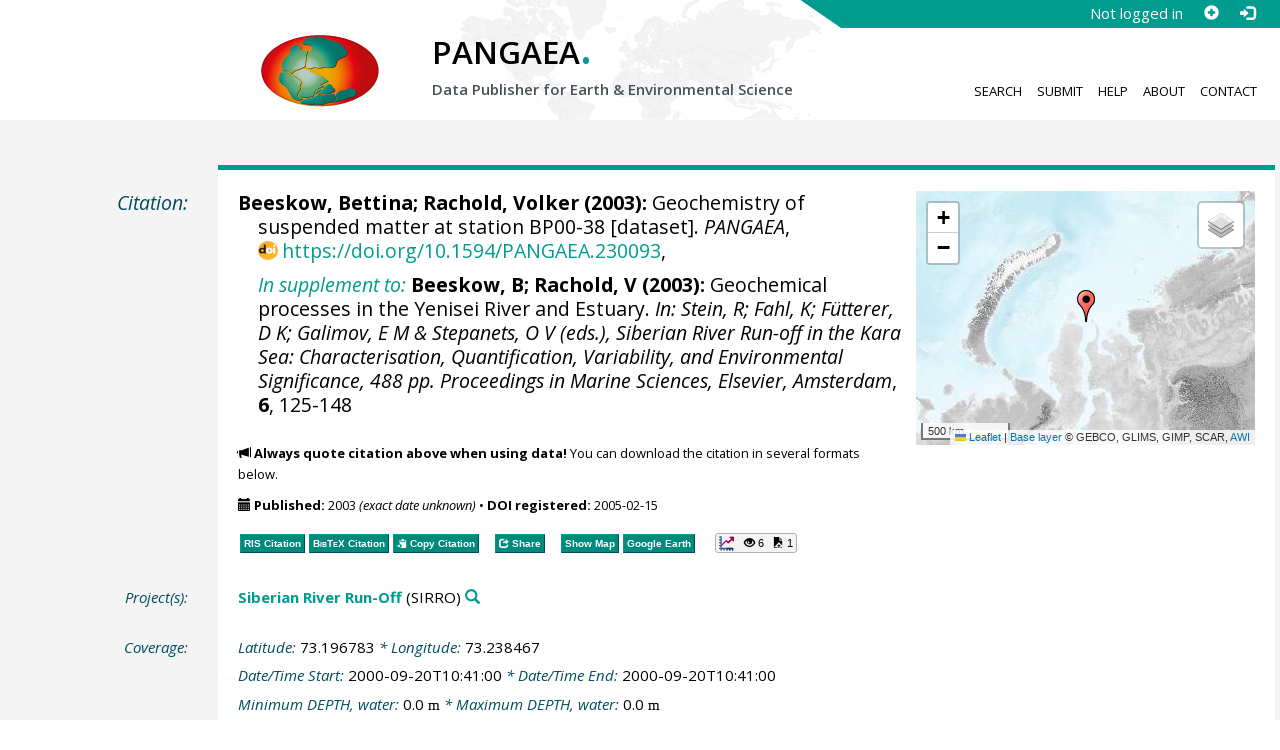

--- FILE ---
content_type: text/html;charset=utf-8
request_url: https://doi.pangaea.de/10.1594/PANGAEA.230093
body_size: 16670
content:
<!DOCTYPE html>
<html lang="en">
<head>
<meta charset="UTF-8">
<meta name="viewport" content="width=device-width, initial-scale=1, minimum-scale=1, maximum-scale=1, user-scalable=no">
<link rel="stylesheet" href="//fonts.googleapis.com/css?family=Open+Sans:400,600,400italic,700,700italic,600italic,300,300italic,800,800italic">
<link rel="stylesheet" href="//www.pangaea.de/assets/v.c2c3a4a80c7eae7bf4bfb98ac8c2a60a/bootstrap-24col/css/bootstrap.min.css">
<link rel="stylesheet" href="//www.pangaea.de/assets/v.c2c3a4a80c7eae7bf4bfb98ac8c2a60a/css/pangaea.css">
<link rel="stylesheet" href="//cdnjs.cloudflare.com/ajax/libs/leaflet/1.9.4/leaflet.min.css">
<!--[if lte IE 9]>
<style>#topics-pulldown-wrapper label:after { display:none; }</style>
<![endif]-->
<link rel="shortcut icon" href="//www.pangaea.de/assets/v.c2c3a4a80c7eae7bf4bfb98ac8c2a60a/favicon.ico">
<link rel="icon" href="//www.pangaea.de/assets/v.c2c3a4a80c7eae7bf4bfb98ac8c2a60a/favicon.ico" type="image/vnd.microsoft.icon">
<link rel="image_src" type="image/png" href="https://www.pangaea.de/assets/social-icons/pangaea-share.png">
<meta property="og:image" content="https://www.pangaea.de/assets/social-icons/pangaea-share.png">
<script type="text/javascript" src="//cdnjs.cloudflare.com/ajax/libs/jquery/1.12.4/jquery.min.js"></script>
<script type="text/javascript" src="//cdnjs.cloudflare.com/ajax/libs/jquery.matchHeight/0.7.0/jquery.matchHeight-min.js"></script>
<script type="text/javascript" src="//cdnjs.cloudflare.com/ajax/libs/jquery.appear/0.4.1/jquery.appear.min.js"></script>
<script type="text/javascript" src="//cdnjs.cloudflare.com/ajax/libs/Chart.js/3.7.1/chart.min.js"></script>
<script type="text/javascript" src="//www.pangaea.de/assets/v.c2c3a4a80c7eae7bf4bfb98ac8c2a60a/bootstrap-24col/js/bootstrap.min.js"></script>
<script type="text/javascript" src="//cdnjs.cloudflare.com/ajax/libs/leaflet/1.9.4/leaflet.min.js"></script>
<script type="text/javascript" src="//www.pangaea.de/assets/v.c2c3a4a80c7eae7bf4bfb98ac8c2a60a/js/datacombo-min.js"></script>
<title>Beeskow, B; Rachold, V (2003): Geochemistry of suspended matter at station BP00-38</title>
<meta name="title" content="Geochemistry of suspended matter at station BP00-38" />
<meta name="author" content="Beeskow, Bettina; Rachold, Volker" />
<meta name="date" content="2003" />
<meta name="robots" content="index,follow,archive" />
<meta name="description" content="Beeskow, Bettina; Rachold, Volker (2003): Geochemistry of suspended matter at station BP00-38 [dataset]. PANGAEA, https://doi.org/10.1594/PANGAEA.230093, In supplement to: Beeskow, B; Rachold, V (2003): Geochemical processes in the Yenisei River and Estuary. In: Stein, R; Fahl, K; Fütterer, D K; Galimov, E M &amp; Stepanets, O V (eds.), Siberian River Run-off in the Kara Sea: Characterisation, Quantification, Variability, and Environmental Significance, 488 pp. Proceedings in Marine Sciences, Elsevier, Amsterdam, 6, 125-148" />
<meta name="geo.position" content="73.196783;73.238467" />
<meta name="ICBM" content="73.196783, 73.238467" />
<!--BEGIN: Dublin Core description-->
<link rel="schema.DC" href="http://purl.org/dc/elements/1.1/" />
<link rel="schema.DCTERMS" href="http://purl.org/dc/terms/" />
<meta name="DC.title" content="Geochemistry of suspended matter at station BP00-38" />
<meta name="DC.creator" content="Beeskow, Bettina" />
<meta name="DC.creator" content="Rachold, Volker" />
<meta name="DC.publisher" content="PANGAEA" />
<meta name="DC.source" content="In supplement to: Beeskow, B; Rachold, V (2003): Geochemical processes in the Yenisei River and Estuary. In: Stein, R; Fahl, K; Fütterer, D K; Galimov, E M &amp; Stepanets, O V (eds.), Siberian River Run-off in the Kara Sea: Characterisation, Quantification, Variability, and Environmental Significance, 488 pp. Proceedings in Marine Sciences, Elsevier, Amsterdam, 6, 125-148" />
<meta name="DC.date" content="2003" scheme="DCTERMS.W3CDTF" />
<meta name="DC.type" content="dataset" />
<meta name="DC.language" content="en" scheme="DCTERMS.RFC3066" />
<meta name="DCTERMS.license" scheme="DCTERMS.URI" content="https://creativecommons.org/licenses/by/3.0/" />
<meta name="DC.identifier" content="https://doi.org/10.1594/PANGAEA.230093" scheme="DCTERMS.URI" />
<meta name="DC.rights" scheme="DCTERMS.URI" content="info:eu-repo/semantics/openAccess" />
<meta name="DC.format" content="text/tab-separated-values, 34 data points" />
<meta name="DC.relation" scheme="DCTERMS.URI" content="https://doi.org/10.1594/PANGAEA.802254" />
<meta name="DC.relation" content="Beeskow, Bettina; Rachold, Volker (2003): Geochemical processes in the Yenisei River and Estuary. In: Stein, R; Fahl, K; Fütterer, D K; Galimov, E M &amp; Stepanets, O V (eds.), Siberian River Run-off in the Kara Sea: Characterisation, Quantification, Variability, and Environmental Significance, 488 pp. Proceedings in Marine Sciences, Elsevier, Amsterdam, 6, 125-148" />
<!--END: Dublin Core description-->
<script type="text/javascript" src="//d1bxh8uas1mnw7.cloudfront.net/assets/embed.js"></script>
<link rel="cite-as" href="https://doi.org/10.1594/PANGAEA.230093">
<link rel="describedby" href="https://doi.pangaea.de/10.1594/PANGAEA.230093?format=metadata_panmd" type="application/vnd.pangaea.metadata+xml">
<link rel="describedby" href="https://doi.pangaea.de/10.1594/PANGAEA.230093?format=metadata_jsonld" type="application/ld+json">
<link rel="describedby" href="https://doi.pangaea.de/10.1594/PANGAEA.230093?format=metadata_datacite4" type="application/vnd.datacite.datacite+xml">
<link rel="describedby" href="https://doi.pangaea.de/10.1594/PANGAEA.230093?format=metadata_iso19139" type="application/vnd.iso19139.metadata+xml">
<link rel="describedby" href="https://doi.pangaea.de/10.1594/PANGAEA.230093?format=metadata_dif" type="application/vnd.nasa.dif-metadata+xml">
<link rel="describedby" href="https://doi.pangaea.de/10.1594/PANGAEA.230093?format=citation_text" type="text/x-bibliography">
<link rel="describedby" href="https://doi.pangaea.de/10.1594/PANGAEA.230093?format=citation_ris" type="application/x-research-info-systems">
<link rel="describedby" href="https://doi.pangaea.de/10.1594/PANGAEA.230093?format=citation_bibtex" type="application/x-bibtex">
<link rel="item" href="https://doi.pangaea.de/10.1594/PANGAEA.230093?format=textfile" type="text/tab-separated-values">
<link rel="item" href="https://doi.pangaea.de/10.1594/PANGAEA.230093?format=html" type="text/html">
<link rel="license" href="https://creativecommons.org/licenses/by/3.0/">
<link rel="type" href="https://schema.org/Dataset">
<link rel="type" href="https://schema.org/AboutPage">
<link rel="linkset" href="https://doi.pangaea.de/10.1594/PANGAEA.230093?format=linkset" type="application/linkset">
<link rel="linkset" href="https://doi.pangaea.de/10.1594/PANGAEA.230093?format=linkset_json" type="application/linkset+json">
<script type="application/ld+json">{"@context":"http://schema.org/","@id":"https://doi.org/10.1594/PANGAEA.230093","@type":"Dataset","identifier":"https://doi.org/10.1594/PANGAEA.230093","url":"https://doi.pangaea.de/10.1594/PANGAEA.230093","creator":[{"@type":"Person","name":"Bettina Beeskow","familyName":"Beeskow","givenName":"Bettina"},{"@type":"Person","name":"Volker Rachold","familyName":"Rachold","givenName":"Volker","email":"Volker.Rachold@arctic-office.de"}],"name":"Geochemistry of suspended matter at station BP00-38","publisher":{"@type":"Organization","name":"PANGAEA","disambiguatingDescription":"Data Publisher for Earth \u0026 Environmental Science","url":"https://www.pangaea.de/"},"includedInDataCatalog":{"@type":"DataCatalog","name":"PANGAEA","disambiguatingDescription":"Data Publisher for Earth \u0026 Environmental Science","url":"https://www.pangaea.de/"},"datePublished":"2003","isPartOf":"https://doi.org/10.1594/PANGAEA.802254","additionalType":"dataset","description":"This dataset is about: Geochemistry of suspended matter at station BP00-38. Please consult parent dataset @ https://doi.org/10.1594/PANGAEA.802254 for more information.","citation":{"@type":["CreativeWork","Chapter"],"creator":[{"@type":"Person","name":"Bettina Beeskow","familyName":"Beeskow","givenName":"Bettina"},{"@type":"Person","name":"Volker Rachold","familyName":"Rachold","givenName":"Volker","email":"Volker.Rachold@arctic-office.de"}],"name":"Geochemical processes in the Yenisei River and Estuary","datePublished":"2003","pagination":"125-148","isPartOf":{"@type":"Book","name":"Stein, R; Fahl, K; Fütterer, D K; Galimov, E M \u0026 Stepanets, O V (eds.), Siberian River Run-off in the Kara Sea: Characterisation, Quantification, Variability, and Environmental Significance, 488 pp. Proceedings in Marine Sciences, Elsevier, Amsterdam"},"additionalType":"book chapter"},"spatialCoverage":{"@type":"Place","geo":{"@type":"GeoCoordinates","latitude":73.1967833333333,"longitude":73.2384666666666}},"temporalCoverage":"2000-09-20T10:41:00","size":{"@type":"QuantitativeValue","value":34.0,"unitText":"data points"},"variableMeasured":[{"@type":"PropertyValue","name":"DEPTH, water","unitText":"m","subjectOf":{"@type":"DefinedTermSet","hasDefinedTerm":[{"@id":"urn:obo:pato:term:0001595","@type":"DefinedTerm","identifier":"urn:obo:pato:term:0001595","name":"depth","url":"http://purl.obolibrary.org/obo/PATO_0001595"},{"@id":"http://purl.obolibrary.org/obo/CHEBI_15377","@type":"DefinedTerm","identifier":"http://purl.obolibrary.org/obo/CHEBI_15377","name":"water","url":"http://purl.obolibrary.org/obo/CHEBI_15377"},{"@id":"http://qudt.org/1.1/vocab/quantity#Length","@type":"DefinedTerm","identifier":"http://qudt.org/1.1/vocab/quantity#Length","name":"Length","alternateName":"L","url":"http://dbpedia.org/resource/Length"}]}},{"@type":"PropertyValue","name":"Aluminium oxide","unitText":"%","measurementTechnique":"Inductively coupled plasma atomic emission spectroscope (ICP-AES)","subjectOf":{"@type":"DefinedTermSet","hasDefinedTerm":[{"@id":"http://purl.obolibrary.org/obo/CHEBI_30187","@type":"DefinedTerm","identifier":"http://purl.obolibrary.org/obo/CHEBI_30187","name":"aluminium oxide","url":"http://purl.obolibrary.org/obo/CHEBI_30187"},{"@id":"http://qudt.org/1.1/vocab/quantity#DimensionlessRatio","@type":"DefinedTerm","identifier":"http://qudt.org/1.1/vocab/quantity#DimensionlessRatio","name":"Dimensionless Ratio","alternateName":"ψ"},{"@type":"DefinedTerm","name":"Chromatographs \u0026 spectrometers"},{"@id":"SDN:L05::LAB14","@type":"DefinedTerm","identifier":"SDN:L05::LAB14","name":"inductively-coupled plasma atomic emission spectroscopes","url":"http://vocab.nerc.ac.uk/collection/L05/current/LAB14/"}]}},{"@type":"PropertyValue","name":"Titanium dioxide","unitText":"%","url":"https://en.wikipedia.org/wiki/Titanium_dioxide","measurementTechnique":"Inductively coupled plasma atomic emission spectroscope (ICP-AES)","subjectOf":{"@type":"DefinedTermSet","hasDefinedTerm":[{"@id":"http://purl.obolibrary.org/obo/CHEBI_32234","@type":"DefinedTerm","identifier":"http://purl.obolibrary.org/obo/CHEBI_32234","name":"titanium dioxide","url":"http://purl.obolibrary.org/obo/CHEBI_32234"},{"@id":"http://qudt.org/1.1/vocab/quantity#DimensionlessRatio","@type":"DefinedTerm","identifier":"http://qudt.org/1.1/vocab/quantity#DimensionlessRatio","name":"Dimensionless Ratio","alternateName":"ψ"},{"@type":"DefinedTerm","name":"Chromatographs \u0026 spectrometers"},{"@id":"SDN:L05::LAB14","@type":"DefinedTerm","identifier":"SDN:L05::LAB14","name":"inductively-coupled plasma atomic emission spectroscopes","url":"http://vocab.nerc.ac.uk/collection/L05/current/LAB14/"}]}},{"@type":"PropertyValue","name":"Iron oxide, Fe2O3","unitText":"%","measurementTechnique":"Inductively coupled plasma atomic emission spectroscope (ICP-AES)","subjectOf":{"@type":"DefinedTermSet","hasDefinedTerm":[{"@id":"http://purl.obolibrary.org/obo/CHEBI_50816","@type":"DefinedTerm","identifier":"http://purl.obolibrary.org/obo/CHEBI_50816","name":"iron oxide","url":"http://purl.obolibrary.org/obo/CHEBI_50816"},{"@type":"DefinedTerm","name":"ferric oxide","alternateName":"Fe2O3"},{"@id":"http://qudt.org/1.1/vocab/quantity#DimensionlessRatio","@type":"DefinedTerm","identifier":"http://qudt.org/1.1/vocab/quantity#DimensionlessRatio","name":"Dimensionless Ratio","alternateName":"ψ"},{"@type":"DefinedTerm","name":"Chromatographs \u0026 spectrometers"},{"@id":"SDN:L05::LAB14","@type":"DefinedTerm","identifier":"SDN:L05::LAB14","name":"inductively-coupled plasma atomic emission spectroscopes","url":"http://vocab.nerc.ac.uk/collection/L05/current/LAB14/"}]}},{"@type":"PropertyValue","name":"Manganese oxide","unitText":"%","measurementTechnique":"Inductively coupled plasma atomic emission spectroscope (ICP-AES)","subjectOf":{"@type":"DefinedTermSet","hasDefinedTerm":[{"@type":"DefinedTerm","name":"manganese oxide"},{"@id":"http://qudt.org/1.1/vocab/quantity#DimensionlessRatio","@type":"DefinedTerm","identifier":"http://qudt.org/1.1/vocab/quantity#DimensionlessRatio","name":"Dimensionless Ratio","alternateName":"ψ"},{"@type":"DefinedTerm","name":"Chromatographs \u0026 spectrometers"},{"@id":"SDN:L05::LAB14","@type":"DefinedTerm","identifier":"SDN:L05::LAB14","name":"inductively-coupled plasma atomic emission spectroscopes","url":"http://vocab.nerc.ac.uk/collection/L05/current/LAB14/"}]}},{"@type":"PropertyValue","name":"Calcium oxide","unitText":"%","url":"https://en.wikipedia.org/wiki/Calcium_oxide","measurementTechnique":"Inductively coupled plasma atomic emission spectroscope (ICP-AES)","subjectOf":{"@type":"DefinedTermSet","hasDefinedTerm":[{"@id":"http://purl.obolibrary.org/obo/CHEBI_31344","@type":"DefinedTerm","identifier":"http://purl.obolibrary.org/obo/CHEBI_31344","name":"calcium oxide","url":"http://purl.obolibrary.org/obo/CHEBI_31344"},{"@id":"http://qudt.org/1.1/vocab/quantity#DimensionlessRatio","@type":"DefinedTerm","identifier":"http://qudt.org/1.1/vocab/quantity#DimensionlessRatio","name":"Dimensionless Ratio","alternateName":"ψ"},{"@type":"DefinedTerm","name":"Chromatographs \u0026 spectrometers"},{"@id":"SDN:L05::LAB14","@type":"DefinedTerm","identifier":"SDN:L05::LAB14","name":"inductively-coupled plasma atomic emission spectroscopes","url":"http://vocab.nerc.ac.uk/collection/L05/current/LAB14/"}]}},{"@type":"PropertyValue","name":"Magnesium oxide","unitText":"%","measurementTechnique":"Inductively coupled plasma atomic emission spectroscope (ICP-AES)","subjectOf":{"@type":"DefinedTermSet","hasDefinedTerm":[{"@id":"http://purl.obolibrary.org/obo/CHEBI_31794","@type":"DefinedTerm","identifier":"http://purl.obolibrary.org/obo/CHEBI_31794","name":"magnesium oxide","url":"http://purl.obolibrary.org/obo/CHEBI_31794"},{"@id":"http://qudt.org/1.1/vocab/quantity#DimensionlessRatio","@type":"DefinedTerm","identifier":"http://qudt.org/1.1/vocab/quantity#DimensionlessRatio","name":"Dimensionless Ratio","alternateName":"ψ"},{"@type":"DefinedTerm","name":"Chromatographs \u0026 spectrometers"},{"@id":"SDN:L05::LAB14","@type":"DefinedTerm","identifier":"SDN:L05::LAB14","name":"inductively-coupled plasma atomic emission spectroscopes","url":"http://vocab.nerc.ac.uk/collection/L05/current/LAB14/"}]}},{"@type":"PropertyValue","name":"Potassium oxide","unitText":"%","measurementTechnique":"Inductively coupled plasma atomic emission spectroscope (ICP-AES)","subjectOf":{"@type":"DefinedTermSet","hasDefinedTerm":[{"@id":"http://purl.obolibrary.org/obo/CHEBI_88321","@type":"DefinedTerm","identifier":"http://purl.obolibrary.org/obo/CHEBI_88321","name":"potassium oxide","url":"http://purl.obolibrary.org/obo/CHEBI_88321"},{"@id":"http://qudt.org/1.1/vocab/quantity#DimensionlessRatio","@type":"DefinedTerm","identifier":"http://qudt.org/1.1/vocab/quantity#DimensionlessRatio","name":"Dimensionless Ratio","alternateName":"ψ"},{"@type":"DefinedTerm","name":"Chromatographs \u0026 spectrometers"},{"@id":"SDN:L05::LAB14","@type":"DefinedTerm","identifier":"SDN:L05::LAB14","name":"inductively-coupled plasma atomic emission spectroscopes","url":"http://vocab.nerc.ac.uk/collection/L05/current/LAB14/"}]}},{"@type":"PropertyValue","name":"Sodium oxide","unitText":"%","measurementTechnique":"Inductively coupled plasma atomic emission spectroscope (ICP-AES)","subjectOf":{"@type":"DefinedTermSet","hasDefinedTerm":[{"@type":"DefinedTerm","name":"sodium oxide","alternateName":"Na2O","url":"https://pubchem.ncbi.nlm.nih.gov/compound/73971"},{"@id":"http://qudt.org/1.1/vocab/quantity#DimensionlessRatio","@type":"DefinedTerm","identifier":"http://qudt.org/1.1/vocab/quantity#DimensionlessRatio","name":"Dimensionless Ratio","alternateName":"ψ"},{"@type":"DefinedTerm","name":"Chromatographs \u0026 spectrometers"},{"@id":"SDN:L05::LAB14","@type":"DefinedTerm","identifier":"SDN:L05::LAB14","name":"inductively-coupled plasma atomic emission spectroscopes","url":"http://vocab.nerc.ac.uk/collection/L05/current/LAB14/"}]}},{"@type":"PropertyValue","name":"Phosphorus pentoxide","unitText":"%","measurementTechnique":"Inductively coupled plasma atomic emission spectroscope (ICP-AES)","subjectOf":{"@type":"DefinedTermSet","hasDefinedTerm":[{"@id":"http://purl.obolibrary.org/obo/CHEBI_37349","@type":"DefinedTerm","identifier":"http://purl.obolibrary.org/obo/CHEBI_37349","name":"phosphorus oxide","url":"http://purl.obolibrary.org/obo/CHEBI_37349"},{"@id":"http://qudt.org/1.1/vocab/quantity#DimensionlessRatio","@type":"DefinedTerm","identifier":"http://qudt.org/1.1/vocab/quantity#DimensionlessRatio","name":"Dimensionless Ratio","alternateName":"ψ"},{"@type":"DefinedTerm","name":"Chromatographs \u0026 spectrometers"},{"@id":"SDN:L05::LAB14","@type":"DefinedTerm","identifier":"SDN:L05::LAB14","name":"inductively-coupled plasma atomic emission spectroscopes","url":"http://vocab.nerc.ac.uk/collection/L05/current/LAB14/"}]}},{"@type":"PropertyValue","name":"Barium","unitText":"mg/kg","measurementTechnique":"Inductively coupled plasma atomic emission spectroscope (ICP-AES)","subjectOf":{"@type":"DefinedTermSet","hasDefinedTerm":[{"@type":"DefinedTerm","name":"barium"},{"@type":"DefinedTerm","name":"Chromatographs \u0026 spectrometers"},{"@id":"SDN:L05::LAB14","@type":"DefinedTerm","identifier":"SDN:L05::LAB14","name":"inductively-coupled plasma atomic emission spectroscopes","url":"http://vocab.nerc.ac.uk/collection/L05/current/LAB14/"}]}},{"@type":"PropertyValue","name":"Cadmium","unitText":"mg/kg","measurementTechnique":"Atomic absorption spectrometry (AAS)","subjectOf":{"@type":"DefinedTermSet","hasDefinedTerm":[{"@type":"DefinedTerm","name":"cadmium"},{"@id":"SDN:L05::LAB10","@type":"DefinedTerm","identifier":"SDN:L05::LAB10","name":"atomic absorption spectrometers","url":"http://vocab.nerc.ac.uk/collection/L05/current/LAB10/"},{"@type":"DefinedTerm","name":"Chromatographs \u0026 spectrometers"}]}},{"@type":"PropertyValue","name":"Cobalt","unitText":"mg/kg","measurementTechnique":"Inductively coupled plasma - mass spectrometry (ICP-MS)","subjectOf":{"@type":"DefinedTermSet","hasDefinedTerm":[{"@type":"DefinedTerm","name":"cobalt"},{"@type":"DefinedTerm","name":"Chromatographs \u0026 spectrometers"},{"@id":"SDN:L05::LAB15","@type":"DefinedTerm","identifier":"SDN:L05::LAB15","name":"inductively-coupled plasma mass spectrometers","url":"http://vocab.nerc.ac.uk/collection/L05/current/LAB15/"}]}},{"@type":"PropertyValue","name":"Chromium","unitText":"mg/kg","measurementTechnique":"Inductively coupled plasma atomic emission spectroscope (ICP-AES)","subjectOf":{"@type":"DefinedTermSet","hasDefinedTerm":[{"@type":"DefinedTerm","name":"chromium"},{"@type":"DefinedTerm","name":"Chromatographs \u0026 spectrometers"},{"@id":"SDN:L05::LAB14","@type":"DefinedTerm","identifier":"SDN:L05::LAB14","name":"inductively-coupled plasma atomic emission spectroscopes","url":"http://vocab.nerc.ac.uk/collection/L05/current/LAB14/"}]}},{"@type":"PropertyValue","name":"Nickel","unitText":"mg/kg","measurementTechnique":"Inductively coupled plasma atomic emission spectroscope (ICP-AES)","subjectOf":{"@type":"DefinedTermSet","hasDefinedTerm":[{"@type":"DefinedTerm","name":"nickel"},{"@type":"DefinedTerm","name":"Chromatographs \u0026 spectrometers"},{"@id":"SDN:L05::LAB14","@type":"DefinedTerm","identifier":"SDN:L05::LAB14","name":"inductively-coupled plasma atomic emission spectroscopes","url":"http://vocab.nerc.ac.uk/collection/L05/current/LAB14/"}]}},{"@type":"PropertyValue","name":"Lead","unitText":"mg/kg","measurementTechnique":"Atomic absorption spectrometry (AAS)","subjectOf":{"@type":"DefinedTermSet","hasDefinedTerm":[{"@type":"DefinedTerm","name":"lead"},{"@id":"SDN:L05::LAB10","@type":"DefinedTerm","identifier":"SDN:L05::LAB10","name":"atomic absorption spectrometers","url":"http://vocab.nerc.ac.uk/collection/L05/current/LAB10/"},{"@type":"DefinedTerm","name":"Chromatographs \u0026 spectrometers"}]}},{"@type":"PropertyValue","name":"Strontium","unitText":"mg/kg","measurementTechnique":"Inductively coupled plasma atomic emission spectroscope (ICP-AES)","subjectOf":{"@type":"DefinedTermSet","hasDefinedTerm":[{"@type":"DefinedTerm","name":"strontium"},{"@type":"DefinedTerm","name":"Chromatographs \u0026 spectrometers"},{"@id":"SDN:L05::LAB14","@type":"DefinedTerm","identifier":"SDN:L05::LAB14","name":"inductively-coupled plasma atomic emission spectroscopes","url":"http://vocab.nerc.ac.uk/collection/L05/current/LAB14/"}]}},{"@type":"PropertyValue","name":"Uranium","unitText":"mg/kg","measurementTechnique":"Inductively coupled plasma - mass spectrometry (ICP-MS)","subjectOf":{"@type":"DefinedTermSet","hasDefinedTerm":[{"@type":"DefinedTerm","name":"uranium"},{"@type":"DefinedTerm","name":"Chromatographs \u0026 spectrometers"},{"@id":"SDN:L05::LAB15","@type":"DefinedTerm","identifier":"SDN:L05::LAB15","name":"inductively-coupled plasma mass spectrometers","url":"http://vocab.nerc.ac.uk/collection/L05/current/LAB15/"}]}},{"@type":"PropertyValue","name":"Vanadium","unitText":"mg/kg","measurementTechnique":"Inductively coupled plasma atomic emission spectroscope (ICP-AES)","subjectOf":{"@type":"DefinedTermSet","hasDefinedTerm":[{"@type":"DefinedTerm","name":"vanadium"},{"@type":"DefinedTerm","name":"Chromatographs \u0026 spectrometers"},{"@id":"SDN:L05::LAB14","@type":"DefinedTerm","identifier":"SDN:L05::LAB14","name":"inductively-coupled plasma atomic emission spectroscopes","url":"http://vocab.nerc.ac.uk/collection/L05/current/LAB14/"}]}},{"@type":"PropertyValue","name":"Yttrium","unitText":"mg/kg","measurementTechnique":"Inductively coupled plasma - mass spectrometry (ICP-MS)","subjectOf":{"@type":"DefinedTermSet","hasDefinedTerm":[{"@type":"DefinedTerm","name":"yttrium","alternateName":"Y"},{"@type":"DefinedTerm","name":"Chromatographs \u0026 spectrometers"},{"@id":"SDN:L05::LAB15","@type":"DefinedTerm","identifier":"SDN:L05::LAB15","name":"inductively-coupled plasma mass spectrometers","url":"http://vocab.nerc.ac.uk/collection/L05/current/LAB15/"}]}},{"@type":"PropertyValue","name":"Zinc","unitText":"mg/kg","measurementTechnique":"Inductively coupled plasma atomic emission spectroscope (ICP-AES)","subjectOf":{"@type":"DefinedTermSet","hasDefinedTerm":[{"@type":"DefinedTerm","name":"zinc"},{"@type":"DefinedTerm","name":"Chromatographs \u0026 spectrometers"},{"@id":"SDN:L05::LAB14","@type":"DefinedTerm","identifier":"SDN:L05::LAB14","name":"inductively-coupled plasma atomic emission spectroscopes","url":"http://vocab.nerc.ac.uk/collection/L05/current/LAB14/"}]}},{"@type":"PropertyValue","name":"Lanthanum","unitText":"mg/kg","measurementTechnique":"Inductively coupled plasma - mass spectrometry (ICP-MS)","subjectOf":{"@type":"DefinedTermSet","hasDefinedTerm":[{"@type":"DefinedTerm","name":"lanthanum","alternateName":"La"},{"@type":"DefinedTerm","name":"Chromatographs \u0026 spectrometers"},{"@id":"SDN:L05::LAB15","@type":"DefinedTerm","identifier":"SDN:L05::LAB15","name":"inductively-coupled plasma mass spectrometers","url":"http://vocab.nerc.ac.uk/collection/L05/current/LAB15/"}]}},{"@type":"PropertyValue","name":"Cerium","unitText":"mg/kg","measurementTechnique":"Inductively coupled plasma - mass spectrometry (ICP-MS)","subjectOf":{"@type":"DefinedTermSet","hasDefinedTerm":[{"@id":"http://purl.obolibrary.org/obo/CHEBI_33369","@type":"DefinedTerm","identifier":"http://purl.obolibrary.org/obo/CHEBI_33369","name":"cerium","url":"http://purl.obolibrary.org/obo/CHEBI_33369"},{"@type":"DefinedTerm","name":"Chromatographs \u0026 spectrometers"},{"@id":"SDN:L05::LAB15","@type":"DefinedTerm","identifier":"SDN:L05::LAB15","name":"inductively-coupled plasma mass spectrometers","url":"http://vocab.nerc.ac.uk/collection/L05/current/LAB15/"}]}},{"@type":"PropertyValue","name":"Praseodymium","unitText":"mg/kg","measurementTechnique":"Inductively coupled plasma - mass spectrometry (ICP-MS)","subjectOf":{"@type":"DefinedTermSet","hasDefinedTerm":[{"@type":"DefinedTerm","name":"praseodymium","alternateName":"Pr"},{"@type":"DefinedTerm","name":"Chromatographs \u0026 spectrometers"},{"@id":"SDN:L05::LAB15","@type":"DefinedTerm","identifier":"SDN:L05::LAB15","name":"inductively-coupled plasma mass spectrometers","url":"http://vocab.nerc.ac.uk/collection/L05/current/LAB15/"}]}},{"@type":"PropertyValue","name":"Neodymium","unitText":"mg/kg","measurementTechnique":"Inductively coupled plasma - mass spectrometry (ICP-MS)","subjectOf":{"@type":"DefinedTermSet","hasDefinedTerm":[{"@type":"DefinedTerm","name":"neodymium","alternateName":"Nd"},{"@type":"DefinedTerm","name":"Chromatographs \u0026 spectrometers"},{"@id":"SDN:L05::LAB15","@type":"DefinedTerm","identifier":"SDN:L05::LAB15","name":"inductively-coupled plasma mass spectrometers","url":"http://vocab.nerc.ac.uk/collection/L05/current/LAB15/"}]}},{"@type":"PropertyValue","name":"Samarium","unitText":"mg/kg","measurementTechnique":"Inductively coupled plasma - mass spectrometry (ICP-MS)","subjectOf":{"@type":"DefinedTermSet","hasDefinedTerm":[{"@id":"http://purl.obolibrary.org/obo/CHEBI_33374","@type":"DefinedTerm","identifier":"http://purl.obolibrary.org/obo/CHEBI_33374","name":"samarium","alternateName":"Sm","url":"https://www.ebi.ac.uk/chebi/searchId.do?chebiId\u003dCHEBI:33374"},{"@type":"DefinedTerm","name":"Chromatographs \u0026 spectrometers"},{"@id":"SDN:L05::LAB15","@type":"DefinedTerm","identifier":"SDN:L05::LAB15","name":"inductively-coupled plasma mass spectrometers","url":"http://vocab.nerc.ac.uk/collection/L05/current/LAB15/"}]}},{"@type":"PropertyValue","name":"Europium","unitText":"mg/kg","measurementTechnique":"Inductively coupled plasma - mass spectrometry (ICP-MS)","subjectOf":{"@type":"DefinedTermSet","hasDefinedTerm":[{"@id":"http://purl.obolibrary.org/obo/CHEBI_32999","@type":"DefinedTerm","identifier":"http://purl.obolibrary.org/obo/CHEBI_32999","name":"europium","alternateName":"Eu","url":"https://www.ebi.ac.uk/chebi/searchId.do?chebiId\u003dCHEBI:32999"},{"@type":"DefinedTerm","name":"Chromatographs \u0026 spectrometers"},{"@id":"SDN:L05::LAB15","@type":"DefinedTerm","identifier":"SDN:L05::LAB15","name":"inductively-coupled plasma mass spectrometers","url":"http://vocab.nerc.ac.uk/collection/L05/current/LAB15/"}]}},{"@type":"PropertyValue","name":"Gadolinium","unitText":"mg/kg","measurementTechnique":"Inductively coupled plasma - mass spectrometry (ICP-MS)","subjectOf":{"@type":"DefinedTermSet","hasDefinedTerm":[{"@type":"DefinedTerm","name":"gadolinium","alternateName":"Gd"},{"@type":"DefinedTerm","name":"Chromatographs \u0026 spectrometers"},{"@id":"SDN:L05::LAB15","@type":"DefinedTerm","identifier":"SDN:L05::LAB15","name":"inductively-coupled plasma mass spectrometers","url":"http://vocab.nerc.ac.uk/collection/L05/current/LAB15/"}]}},{"@type":"PropertyValue","name":"Terbium","unitText":"mg/kg","measurementTechnique":"Inductively coupled plasma - mass spectrometry (ICP-MS)","subjectOf":{"@type":"DefinedTermSet","hasDefinedTerm":[{"@id":"http://purl.obolibrary.org/obo/CHEBI_33376","@type":"DefinedTerm","identifier":"http://purl.obolibrary.org/obo/CHEBI_33376","name":"terbium","alternateName":"Tb","url":"https://www.ebi.ac.uk/chebi/searchId.do?chebiId\u003dCHEBI:33376"},{"@type":"DefinedTerm","name":"Chromatographs \u0026 spectrometers"},{"@id":"SDN:L05::LAB15","@type":"DefinedTerm","identifier":"SDN:L05::LAB15","name":"inductively-coupled plasma mass spectrometers","url":"http://vocab.nerc.ac.uk/collection/L05/current/LAB15/"}]}},{"@type":"PropertyValue","name":"Dysprosium","unitText":"mg/kg","measurementTechnique":"Inductively coupled plasma - mass spectrometry (ICP-MS)","subjectOf":{"@type":"DefinedTermSet","hasDefinedTerm":[{"@type":"DefinedTerm","name":"dysprosium"},{"@type":"DefinedTerm","name":"Chromatographs \u0026 spectrometers"},{"@id":"SDN:L05::LAB15","@type":"DefinedTerm","identifier":"SDN:L05::LAB15","name":"inductively-coupled plasma mass spectrometers","url":"http://vocab.nerc.ac.uk/collection/L05/current/LAB15/"}]}},{"@type":"PropertyValue","name":"Holmium","unitText":"mg/kg","measurementTechnique":"Inductively coupled plasma - mass spectrometry (ICP-MS)","subjectOf":{"@type":"DefinedTermSet","hasDefinedTerm":[{"@type":"DefinedTerm","name":"holmium","alternateName":"Ho"},{"@type":"DefinedTerm","name":"Chromatographs \u0026 spectrometers"},{"@id":"SDN:L05::LAB15","@type":"DefinedTerm","identifier":"SDN:L05::LAB15","name":"inductively-coupled plasma mass spectrometers","url":"http://vocab.nerc.ac.uk/collection/L05/current/LAB15/"}]}},{"@type":"PropertyValue","name":"Erbium","unitText":"mg/kg","measurementTechnique":"Inductively coupled plasma - mass spectrometry (ICP-MS)","subjectOf":{"@type":"DefinedTermSet","hasDefinedTerm":[{"@id":"http://purl.obolibrary.org/obo/CHEBI_33379","@type":"DefinedTerm","identifier":"http://purl.obolibrary.org/obo/CHEBI_33379","name":"erbium","url":"http://purl.obolibrary.org/obo/CHEBI_33379"},{"@type":"DefinedTerm","name":"Chromatographs \u0026 spectrometers"},{"@id":"SDN:L05::LAB15","@type":"DefinedTerm","identifier":"SDN:L05::LAB15","name":"inductively-coupled plasma mass spectrometers","url":"http://vocab.nerc.ac.uk/collection/L05/current/LAB15/"}]}},{"@type":"PropertyValue","name":"Thulium","unitText":"mg/kg","measurementTechnique":"Inductively coupled plasma - mass spectrometry (ICP-MS)","subjectOf":{"@type":"DefinedTermSet","hasDefinedTerm":[{"@id":"http://purl.obolibrary.org/obo/CHEBI_33380","@type":"DefinedTerm","identifier":"http://purl.obolibrary.org/obo/CHEBI_33380","name":"thulium","alternateName":"Tm","url":"https://www.ebi.ac.uk/chebi/searchId.do?chebiId\u003dCHEBI:33380"},{"@type":"DefinedTerm","name":"Chromatographs \u0026 spectrometers"},{"@id":"SDN:L05::LAB15","@type":"DefinedTerm","identifier":"SDN:L05::LAB15","name":"inductively-coupled plasma mass spectrometers","url":"http://vocab.nerc.ac.uk/collection/L05/current/LAB15/"}]}},{"@type":"PropertyValue","name":"Ytterbium","unitText":"mg/kg","measurementTechnique":"Inductively coupled plasma - mass spectrometry (ICP-MS)","subjectOf":{"@type":"DefinedTermSet","hasDefinedTerm":[{"@id":"http://purl.obolibrary.org/obo/CHEBI_33381","@type":"DefinedTerm","identifier":"http://purl.obolibrary.org/obo/CHEBI_33381","name":"ytterbium","url":"http://purl.obolibrary.org/obo/CHEBI_33381"},{"@type":"DefinedTerm","name":"Chromatographs \u0026 spectrometers"},{"@id":"SDN:L05::LAB15","@type":"DefinedTerm","identifier":"SDN:L05::LAB15","name":"inductively-coupled plasma mass spectrometers","url":"http://vocab.nerc.ac.uk/collection/L05/current/LAB15/"}]}},{"@type":"PropertyValue","name":"Lutetium","unitText":"mg/kg","measurementTechnique":"Inductively coupled plasma - mass spectrometry (ICP-MS)","subjectOf":{"@type":"DefinedTermSet","hasDefinedTerm":[{"@id":"http://purl.obolibrary.org/obo/CHEBI_33382","@type":"DefinedTerm","identifier":"http://purl.obolibrary.org/obo/CHEBI_33382","name":"lutetium","alternateName":"Lu","url":"https://www.ebi.ac.uk/chebi/searchId.do?chebiId\u003dCHEBI:33382"},{"@type":"DefinedTerm","name":"Chromatographs \u0026 spectrometers"},{"@id":"SDN:L05::LAB15","@type":"DefinedTerm","identifier":"SDN:L05::LAB15","name":"inductively-coupled plasma mass spectrometers","url":"http://vocab.nerc.ac.uk/collection/L05/current/LAB15/"}]}}],"license":"https://creativecommons.org/licenses/by/3.0/","conditionsOfAccess":"unrestricted","isAccessibleForFree":true,"inLanguage":"en","distribution":[{"@type":"DataDownload","contentUrl":"https://doi.pangaea.de/10.1594/PANGAEA.230093?format\u003dtextfile","encodingFormat":"text/tab-separated-values"},{"@type":"DataDownload","contentUrl":"https://doi.pangaea.de/10.1594/PANGAEA.230093?format\u003dhtml","encodingFormat":"text/html"}]}</script>
<script type="text/javascript">/*<![CDATA[*/
var _paq=window._paq=window._paq||[];(function(){
var u="https://analytics.pangaea.de/";_paq.push(['setTrackerUrl',u+'matomo.php']);_paq.push(['setCookieDomain','pangaea.de']);_paq.push(['setDomains',['pangaea.de','www.pangaea.de','doi.pangaea.de']]);_paq.push(['setSiteId',1]);
_paq.push(['enableLinkTracking']);_paq.push(['setDownloadClasses',['dl-link']]);_paq.push(['setDownloadExtensions',[]]);_paq.push(['setIgnoreClasses',['notrack']]);_paq.push(['trackPageView']);
var d=document,g=d.createElement('script'),s=d.getElementsByTagName('script')[0];g.async=true;g.src=u+'matomo.js';s.parentNode.insertBefore(g,s);
})();
/*]]>*/</script>
</head>
<body class="homepage-layout">
<div id="header-wrapper">
  <div class="container-fluid">
    <header class="row"><!-- volle Screen-Breite -->
      <div class="content-wrapper"><!-- max. Breite -->
        <div id="login-area-wrapper" class="hidden-print"><div id="login-area"><span id="user-name">Not logged in</span><a id="signup-button" class="glyphicon glyphicon-plus-sign self-referer-link" title="Sign Up / Create Account" aria-label="Sign up" target="_self" rel="nofollow" href="https://www.pangaea.de/user/signup.php?referer=https%3A%2F%2Fdoi.pangaea.de%2F" data-template="https://www.pangaea.de/user/signup.php?referer=#u#"></a><a id="login-button" class="glyphicon glyphicon-log-in self-referer-link" title="Log In" aria-label="Log in" target="_self" rel="nofollow" href="https://www.pangaea.de/user/login.php?referer=https%3A%2F%2Fdoi.pangaea.de%2F" data-template="https://www.pangaea.de/user/login.php?referer=#u#"></a></div></div>
        <div class="blindspalte header-block col-lg-3 col-md-4"></div>
        
        <div id="header-logo-block" class="header-block col-lg-3 col-md-4 col-sm-4 col-xs-8">
          <div id="pangaea-logo">
            <a title="PANGAEA home" href="//www.pangaea.de/" class="home-link"><img src="//www.pangaea.de/assets/v.c2c3a4a80c7eae7bf4bfb98ac8c2a60a/layout-images/pangaea-logo.png" alt="PANGAEA home"></a>
          </div>
        </div>
        
        <div id="header-mid-block" class="header-block col-lg-12 col-md-9 col-sm-20 col-xs-16">
          <div id="pangaea-logo-headline">
            PANGAEA<span class="punkt">.</span>
          </div>
          <div id="pangaea-logo-slogan">
            <span>Data Publisher for Earth &amp; </span><span class="nowrap">Environmental Science</span>
          </div>
          <div id="search-area-header" class="row"></div>
        </div>
        
        <div id="header-main-menu-block" class="header-block hidden-print col-lg-6 col-md-7 col-sm-24 col-xs-24">
          <nav id="main-nav">
            <ul>
              <li id="menu-search">
                <!-- class on link is important, don't change!!! -->
                <a href="//www.pangaea.de/" class="home-link">Search</a>
              </li>
              <li id="menu-submit">
                <a href="//www.pangaea.de/submit/">Submit</a>
              </li>
              <li id="menu-help">
                <a href="//wiki.pangaea.de/">Help</a>
              </li>
              <li id="menu-about">
                <a href="//www.pangaea.de/about/">About</a>
              </li>
              <li id="menu-contact">
                <a href="//www.pangaea.de/contact/">Contact</a>
              </li>
            </ul>
          </nav>
          <div class="clearfix"></div>
        </div>
      </div>
    </header>
  </div>
</div>
<div id="flex-wrapper">
<div id="main-container" class="container-fluid">
<div id="main-row" class="row main-row">
<div id="main" class="col-lg-24 col-md-24 col-sm-24 col-xs-24">
<div id="dataset">
<div class="row"><div class="col-lg-3 col-md-4 col-sm-24 col-xs-24 hidden-xs hidden-sm"><div class="title citation invisible-top-border">Citation:</div>
</div>
<div class="col-lg-21 col-md-20 col-sm-24 col-xs-24"><div class="descr top-border"><div id="map-dataset-wrapper" class="map-wrapper hidden-print hidden-xs hidden-sm col-lg-8 col-md-8 col-sm-24 col-xs-24"><div class="embed-responsive embed-responsive-4by3"><div id="map-dataset" class="embed-responsive-item" data-maptype="event" data-id-dataset="230093" data-viewport-bbox="[73.2384666666666,73.1967833333333,73.2384666666666,73.1967833333333]"></div>
</div>
</div>
<h1 class="hanging citation"><strong>Beeskow, Bettina; <a class="popover-link link-unstyled" href="#" data-title="&lt;span&gt;Rachold, Volker&lt;a class=&quot;searchlink glyphicon glyphicon-search&quot; target=&quot;_blank&quot; rel=&quot;nofollow&quot; title=&quot;Search PANGAEA for other datasets related to 'Rachold, Volker'...&quot; aria-label=&quot;Search PANGAEA for other datasets related to 'Rachold, Volker'&quot; href=&quot;//www.pangaea.de/?q=author:email:Volker.Rachold@arctic-office.de&quot;&gt;&lt;/a&gt;&lt;/span&gt;" data-content="&lt;div&gt;&lt;div&gt;&lt;a class=&quot;mail-link text-nowrap wide-icon-link&quot; href=&quot;mailto:Volker.Rachold@arctic-office.de&quot;&gt;Volker.Rachold@arctic-office.de&lt;/a&gt;&lt;/div&gt;&#10;&lt;/div&gt;&#10;">Rachold, Volker</a> (2003):</strong> Geochemistry of suspended matter at station BP00-38 [dataset]. <em>PANGAEA</em>, <a id="citation-doi-link" rel="nofollow bookmark" href="https://doi.org/10.1594/PANGAEA.230093" data-pubstatus="4" class="text-linkwrap popover-link doi-link">https://doi.org/10.1594/PANGAEA.230093</a>,<hr class="spacer" aria-hidden="true" />
<em><a target="_self" href="https://doi.pangaea.de/10.1594/PANGAEA.802254">In supplement to:</a></em> <strong>Beeskow, B; Rachold, V (2003):</strong> Geochemical processes in the Yenisei River and Estuary. <em>In: Stein, R; Fahl, K; Fütterer, D K; Galimov, E M &amp; Stepanets, O V (eds.), Siberian River Run-off in the Kara Sea: Characterisation, Quantification, Variability, and Environmental Significance, 488 pp. Proceedings in Marine Sciences, Elsevier, Amsterdam</em>, <strong>6</strong>, 125-148</h1>
<p class="howtocite"><small><span class="glyphicon glyphicon-bullhorn" aria-hidden="true"></span> <strong>Always quote citation above when using data!</strong> You can download the citation in several formats below.</small></p>
<p class="data-maintenance-dates"><small><span class="glyphicon glyphicon-calendar" aria-hidden="true"></span> <span title="Published: 2003 (exact date unknown)"><strong>Published:</strong> 2003 <em>(exact date unknown)</em></span> • <span title="DOI registered: 2005-02-15T04:07:09"><strong>DOI registered:</strong> 2005-02-15</span></small></p>
<p class="data-buttons"><a rel="nofollow describedby" title="Export citation to Reference Manager, EndNote, ProCite" href="?format=citation_ris" class="actionbuttonlink"><span class="actionbutton">RIS Citation</span></a><a rel="nofollow describedby" title="Export citation to BibTeX" href="?format=citation_bibtex" class="actionbuttonlink"><span class="actionbutton"><span style="font-variant:small-caps;">BibTeX</span> Citation</span></a><a id="text-citation-link" rel="nofollow" title="Export citation as plain text" href="?format=citation_text" target="_blank" class="actionbuttonlink share-link"><span class="actionbutton">Text Citation</span></a><span class="separator"></span><a id="share-button" rel="nofollow" class="popover-link actionbuttonlink" href="//www.pangaea.de/nojs.php" data-title="Share Dataset on Social Media"><span class="actionbutton" title="Share Dataset on Social Media"><span class="glyphicon glyphicon-share"></span> Share</span></a><span class="separator"></span><a rel="nofollow" target="_blank" title="Display events in map" href="//www.pangaea.de/advanced/map-dataset-events.php?id=230093&amp;viewportBBOX=73.2384666666666,73.1967833333333,73.2384666666666,73.1967833333333" class="actionbuttonlink"><span class="actionbutton">Show Map</span></a><a rel="nofollow" title="Display events in Google Earth" href="?format=events_kml" class="actionbuttonlink"><span class="actionbutton">Google Earth</span></a><span data-badge-type="1" data-doi="10.1594/PANGAEA.230093" data-badge-popover="right" data-hide-no-mentions="true" class="altmetric-embed sep-before"></span><span class="sep-before" id="usage-stats"></span></p>
<div class="clearfix"></div>
</div>
</div>
</div>
<div class="row"><div class="col-lg-3 col-md-4 col-sm-24 col-xs-24"><div class="title">Project(s):</div>
</div>
<div class="col-lg-21 col-md-20 col-sm-24 col-xs-24"><div class="descr"><div class="hanging"><strong><a href="//www.pangaea.de/nojs.php" class="popover-link" data-title="&lt;span&gt;Siberian River Run-Off&lt;a class=&quot;searchlink glyphicon glyphicon-search&quot; target=&quot;_blank&quot; rel=&quot;nofollow&quot; title=&quot;Search PANGAEA for other datasets related to 'Siberian River Run-Off'...&quot; aria-label=&quot;Search PANGAEA for other datasets related to 'Siberian River Run-Off'&quot; href=&quot;//www.pangaea.de/?q=project:label:SIRRO&quot;&gt;&lt;/a&gt;&lt;/span&gt;" data-content="&lt;div&gt;&lt;div class=&quot;popover-mitem&quot;&gt;&lt;strong&gt;Label:&lt;/strong&gt; SIRRO&lt;/div&gt;&#10;&lt;div class=&quot;popover-mitem&quot;&gt;&lt;strong&gt;Institution:&lt;/strong&gt; &lt;span&gt;&lt;a target=&quot;_blank&quot; href=&quot;https://www.awi.de/&quot;&gt;Alfred Wegener Institute, Helmholtz Centre for Polar and Marine Research, Bremerhaven&lt;/a&gt;&lt;/span&gt; (AWI, &lt;a class=&quot;text-linkwrap ror-link&quot; href=&quot;https://ror.org/032e6b942&quot; target=&quot;_blank&quot;&gt;https://ror.org/032e6b942&lt;/a&gt;)&lt;a class=&quot;searchlink glyphicon glyphicon-search&quot; target=&quot;_blank&quot; rel=&quot;nofollow&quot; title=&quot;Search PANGAEA for other datasets related to 'Alfred Wegener Institute, Helmholtz Centre for Polar and Marine Research, Bremerhaven'...&quot; aria-label=&quot;Search PANGAEA for other datasets related to 'Alfred Wegener Institute, Helmholtz Centre for Polar and Marine Research, Bremerhaven'&quot; href=&quot;//www.pangaea.de/?q=institution:ror:https:%2F%2Fror.org%2F032e6b942&quot;&gt;&lt;/a&gt;&lt;/div&gt;&#10;&lt;/div&gt;&#10;">Siberian River Run-Off</a></strong> (SIRRO)<a class="searchlink glyphicon glyphicon-search" target="_blank" rel="nofollow" title="Search PANGAEA for other datasets related to 'Siberian River Run-Off'..." aria-label="Search PANGAEA for other datasets related to 'Siberian River Run-Off'" href="//www.pangaea.de/?q=project:label:SIRRO"></a></div>
</div>
</div>
</div>
<div class="row"><div class="col-lg-3 col-md-4 col-sm-24 col-xs-24"><div class="title">Coverage:</div>
</div>
<div class="col-lg-21 col-md-20 col-sm-24 col-xs-24"><div class="descr"><div class="hanging geo"><em class="unfarbe">Latitude: </em><span class="latitude">73.196783</span><em class="unfarbe"> * Longitude: </em><span class="longitude">73.238467</span></div>
<div class="hanging"><em class="unfarbe">Date/Time Start: </em>2000-09-20T10:41:00<em class="unfarbe"> * Date/Time End: </em>2000-09-20T10:41:00</div>
<div class="hanging"><em class="unfarbe">Minimum DEPTH, water: </em>0.0 <span class="unit">m</span><em class="unfarbe"> * Maximum DEPTH, water: </em>0.0 <span class="unit">m</span></div>
</div>
</div>
</div>
<div class="row"><div class="col-lg-3 col-md-4 col-sm-24 col-xs-24"><div class="title">Event(s):</div>
</div>
<div class="col-lg-21 col-md-20 col-sm-24 col-xs-24"><div class="descr"><div class="hanging geo"><strong>BP00-38</strong><a class="searchlink glyphicon glyphicon-search" target="_blank" rel="nofollow" title="Search PANGAEA for other datasets related to 'BP00-38'..." aria-label="Search PANGAEA for other datasets related to 'BP00-38'" href="//www.pangaea.de/?q=event:label:BP00-38"></a><em class="unfarbe"> * Latitude: </em><span class="latitude">73.196783</span><em class="unfarbe"> * Longitude: </em><span class="longitude">73.238467</span><em class="unfarbe"> * Date/Time: </em>2000-09-20T10:41:00<em class="unfarbe"> * Elevation: </em>-20.0 <span class="unit">m</span><em class="unfarbe"> * Location: </em><span>Kara Sea</span><a class="searchlink glyphicon glyphicon-search" target="_blank" rel="nofollow" title="Search PANGAEA for other datasets related to 'Kara Sea'..." aria-label="Search PANGAEA for other datasets related to 'Kara Sea'" href="//www.pangaea.de/?q=location:%22Kara%20Sea%22"></a><em class="unfarbe"> * Campaign: </em><span><a target="_blank" href="https://doi.org/10.2312/BzPM_0393_2001" class="popover-link" data-title="&lt;span&gt;Campaign: &lt;a target=&quot;_blank&quot; href=&quot;https://doi.org/10.2312/BzPM_0393_2001&quot;&gt;BP00&lt;/a&gt;&lt;a class=&quot;searchlink glyphicon glyphicon-search&quot; target=&quot;_blank&quot; rel=&quot;nofollow&quot; title=&quot;Search PANGAEA for other datasets related to 'BP00'...&quot; aria-label=&quot;Search PANGAEA for other datasets related to 'BP00'&quot; href=&quot;//www.pangaea.de/?q=campaign:%22BP00%22&quot;&gt;&lt;/a&gt;&lt;/span&gt;" data-content="&lt;div&gt;&lt;div class=&quot;popover-mitem&quot;&gt;&lt;strong&gt;Event list:&lt;/strong&gt; &lt;a href=&quot;//www.pangaea.de/expeditions/events/BP00&quot;&gt;Link&lt;/a&gt;&lt;/div&gt;&#10;&lt;div class=&quot;popover-mitem&quot;&gt;&lt;strong&gt;Chief Scientist(s):&lt;/strong&gt; Stein, Ruediger; Stepanets, Oleg V&lt;/div&gt;&#10;&lt;div class=&quot;popover-mitem&quot;&gt;&lt;strong&gt;Cruise Report:&lt;/strong&gt; &lt;a class=&quot;text-linkwrap doi-link&quot; href=&quot;https://doi.org/10.2312/BzPM_0393_2001&quot; target=&quot;_blank&quot;&gt;https://doi.org/10.2312/BzPM_0393_2001&lt;/a&gt;&lt;/div&gt;&#10;&lt;div class=&quot;popover-mitem&quot;&gt;&lt;strong&gt;Start:&lt;/strong&gt; 2000-09-01&lt;/div&gt;&#10;&lt;div class=&quot;popover-mitem&quot;&gt;&lt;strong&gt;End:&lt;/strong&gt; 2000-09-20&lt;/div&gt;&#10;&lt;/div&gt;&#10;">BP00</a></span><a class="searchlink glyphicon glyphicon-search" target="_blank" rel="nofollow" title="Search PANGAEA for other datasets related to 'BP00'..." aria-label="Search PANGAEA for other datasets related to 'BP00'" href="//www.pangaea.de/?q=campaign:%22BP00%22"></a><em class="unfarbe"> * Basis: </em><span>Akademik Boris Petrov</span><a class="searchlink glyphicon glyphicon-search" target="_blank" rel="nofollow" title="Search PANGAEA for other datasets related to 'Akademik Boris Petrov'..." aria-label="Search PANGAEA for other datasets related to 'Akademik Boris Petrov'" href="//www.pangaea.de/?q=basis:%22Akademik%20Boris%20Petrov%22"></a><em class="unfarbe"> * Method/Device: </em><span>Multiple investigations</span> (MULT)<a class="searchlink glyphicon glyphicon-search" target="_blank" rel="nofollow" title="Search PANGAEA for other datasets related to 'Multiple investigations'..." aria-label="Search PANGAEA for other datasets related to 'Multiple investigations'" href="//www.pangaea.de/?q=method:%22Multiple%20investigations%22"></a></div>
</div>
</div>
</div>
<div class="row"><div class="col-lg-3 col-md-4 col-sm-24 col-xs-24"><div class="title">Parameter(s):</div>
</div>
<div class="col-lg-21 col-md-20 col-sm-24 col-xs-24"><div class="descr"><div class="table-responsive"><table class="parametertable"><tr><th class="colno">#</th><th>Name</th><th>Short Name</th><th>Unit</th><th>Principal Investigator</th><th>Method/Device</th><th>Comment</th></tr>
<tr title="Depth water [m]" id="lcol0_ds1077591"><td class="colno"><span class="colno">1</span></td><td><span><a href="//www.pangaea.de/nojs.php" class="popover-link" data-title="&lt;span&gt;&lt;span class=&quot;text-termcolor1&quot; id=&quot;col0.ds1077591.geocode1619.term1073131&quot;&gt;DEPTH&lt;/span&gt;&lt;span&gt;, &lt;/span&gt;&lt;span class=&quot;text-termcolor2&quot; id=&quot;col0.ds1077591.geocode1619.term2606205&quot;&gt;water&lt;/span&gt; [&lt;span class=&quot;text-termcolor3&quot;&gt;&lt;span class=&quot;unit&quot;&gt;m&lt;/span&gt;&lt;/span&gt;]&lt;a class=&quot;searchlink glyphicon glyphicon-search&quot; target=&quot;_blank&quot; rel=&quot;nofollow&quot; title=&quot;Search PANGAEA for other datasets related to 'DEPTH, water'...&quot; aria-label=&quot;Search PANGAEA for other datasets related to 'DEPTH, water'&quot; href=&quot;//www.pangaea.de/?q=parameter:%22DEPTH,%20water%22&quot;&gt;&lt;/a&gt;&lt;/span&gt;" data-content="&lt;div&gt;&lt;div class=&quot;popover-mitem&quot;&gt;&lt;strong&gt;Short name:&lt;/strong&gt; Depth water [&lt;span class=&quot;unit&quot;&gt;m&lt;/span&gt;]&lt;/div&gt;&#10;&lt;p class=&quot;text-bold&quot;&gt;Terms used:&lt;/p&gt;&#10;&lt;ul class=&quot;termlist&quot; role=&quot;list&quot;&gt;&lt;li class=&quot;item-termcolor1&quot;&gt;&lt;span&gt;&lt;a target=&quot;_blank&quot; href=&quot;http://purl.obolibrary.org/obo/PATO_0001595&quot;&gt;depth&lt;/a&gt;&lt;/span&gt; (&lt;code class=&quot;text-linkwrap&quot;&gt;urn:obo:pato:term:0001595&lt;/code&gt;)&lt;a class=&quot;searchlink glyphicon glyphicon-search&quot; target=&quot;_blank&quot; rel=&quot;nofollow&quot; title=&quot;Search PANGAEA for other datasets related to 'depth'...&quot; aria-label=&quot;Search PANGAEA for other datasets related to 'depth'&quot; href=&quot;//www.pangaea.de/?q=relateduri:urn:obo:pato:term:0001595&quot;&gt;&lt;/a&gt;&lt;/li&gt;&#10;&lt;li class=&quot;item-termcolor2&quot;&gt;&lt;span&gt;&lt;a target=&quot;_blank&quot; href=&quot;http://purl.obolibrary.org/obo/CHEBI_15377&quot;&gt;water&lt;/a&gt;&lt;/span&gt; (&lt;code class=&quot;text-linkwrap&quot;&gt;http://purl.obolibrary.org/obo/CHEBI_15377&lt;/code&gt;)&lt;a class=&quot;searchlink glyphicon glyphicon-search&quot; target=&quot;_blank&quot; rel=&quot;nofollow&quot; title=&quot;Search PANGAEA for other datasets related to 'water'...&quot; aria-label=&quot;Search PANGAEA for other datasets related to 'water'&quot; href=&quot;//www.pangaea.de/?q=relateduri:http:%2F%2Fpurl.obolibrary.org%2Fobo%2FCHEBI_15377&quot;&gt;&lt;/a&gt;&lt;/li&gt;&#10;&lt;li class=&quot;item-termcolor3&quot;&gt;&lt;span&gt;&lt;a target=&quot;_blank&quot; href=&quot;http://dbpedia.org/resource/Length&quot;&gt;Length&lt;/a&gt;&lt;/span&gt; (L, &lt;code class=&quot;text-linkwrap&quot;&gt;http://qudt.org/1.1/vocab/quantity#Length&lt;/code&gt;)&lt;a class=&quot;searchlink glyphicon glyphicon-search&quot; target=&quot;_blank&quot; rel=&quot;nofollow&quot; title=&quot;Search PANGAEA for other datasets related to 'Length'...&quot; aria-label=&quot;Search PANGAEA for other datasets related to 'Length'&quot; href=&quot;//www.pangaea.de/?q=relateduri:http:%2F%2Fqudt.org%2F1.1%2Fvocab%2Fquantity%23Length&quot;&gt;&lt;/a&gt;&lt;/li&gt;&#10;&lt;/ul&gt;&#10;&lt;p class=&quot;text-italic&quot;&gt;This is a beta feature. Please &lt;a href=&quot;//www.pangaea.de/contact/&quot;&gt;report&lt;/a&gt; any incorrect term assignments.&lt;/p&gt;&#10;&lt;/div&gt;&#10;">DEPTH, water</a></span><a class="searchlink glyphicon glyphicon-search" target="_blank" rel="nofollow" title="Search PANGAEA for other datasets related to 'DEPTH, water'..." aria-label="Search PANGAEA for other datasets related to 'DEPTH, water'" href="//www.pangaea.de/?q=parameter:%22DEPTH,%20water%22"></a></td><td>Depth water</td><td><span class="unit">m</span></td><td></td><td></td><td><a href="//wiki.pangaea.de/wiki/Geocode" target="_blank">Geocode</a></td></tr>
<tr title="Al2O3 [%]" id="lcol1_ds7081520"><td class="colno"><span class="colno">2</span></td><td><span><a href="//www.pangaea.de/nojs.php" class="popover-link" data-title="&lt;span&gt;&lt;span class=&quot;text-termcolor1&quot; id=&quot;col1.ds7081520.param704.term1074034&quot;&gt;Aluminium oxide&lt;/span&gt; [&lt;span class=&quot;text-termcolor2&quot;&gt;&lt;span class=&quot;unit&quot;&gt;%&lt;/span&gt;&lt;/span&gt;]&lt;a class=&quot;searchlink glyphicon glyphicon-search&quot; target=&quot;_blank&quot; rel=&quot;nofollow&quot; title=&quot;Search PANGAEA for other datasets related to 'Aluminium oxide'...&quot; aria-label=&quot;Search PANGAEA for other datasets related to 'Aluminium oxide'&quot; href=&quot;//www.pangaea.de/?q=parameter:%22Aluminium%20oxide%22&quot;&gt;&lt;/a&gt;&lt;/span&gt;" data-content="&lt;div&gt;&lt;div class=&quot;popover-mitem&quot;&gt;&lt;strong&gt;Short name:&lt;/strong&gt; Al2O3 [&lt;span class=&quot;unit&quot;&gt;%&lt;/span&gt;]&lt;/div&gt;&#10;&lt;p class=&quot;text-bold&quot;&gt;Terms used:&lt;/p&gt;&#10;&lt;ul class=&quot;termlist&quot; role=&quot;list&quot;&gt;&lt;li class=&quot;item-termcolor1&quot;&gt;&lt;span&gt;&lt;a target=&quot;_blank&quot; href=&quot;http://purl.obolibrary.org/obo/CHEBI_30187&quot;&gt;aluminium oxide&lt;/a&gt;&lt;/span&gt; (&lt;code class=&quot;text-linkwrap&quot;&gt;http://purl.obolibrary.org/obo/CHEBI_30187&lt;/code&gt;)&lt;a class=&quot;searchlink glyphicon glyphicon-search&quot; target=&quot;_blank&quot; rel=&quot;nofollow&quot; title=&quot;Search PANGAEA for other datasets related to 'aluminium oxide'...&quot; aria-label=&quot;Search PANGAEA for other datasets related to 'aluminium oxide'&quot; href=&quot;//www.pangaea.de/?q=relateduri:http:%2F%2Fpurl.obolibrary.org%2Fobo%2FCHEBI_30187&quot;&gt;&lt;/a&gt;&lt;/li&gt;&#10;&lt;li class=&quot;item-termcolor2&quot;&gt;&lt;span&gt;Dimensionless Ratio&lt;/span&gt; (ψ, &lt;code class=&quot;text-linkwrap&quot;&gt;http://qudt.org/1.1/vocab/quantity#DimensionlessRatio&lt;/code&gt;)&lt;a class=&quot;searchlink glyphicon glyphicon-search&quot; target=&quot;_blank&quot; rel=&quot;nofollow&quot; title=&quot;Search PANGAEA for other datasets related to 'Dimensionless Ratio'...&quot; aria-label=&quot;Search PANGAEA for other datasets related to 'Dimensionless Ratio'&quot; href=&quot;//www.pangaea.de/?q=relateduri:http:%2F%2Fqudt.org%2F1.1%2Fvocab%2Fquantity%23DimensionlessRatio&quot;&gt;&lt;/a&gt;&lt;/li&gt;&#10;&lt;/ul&gt;&#10;&lt;p class=&quot;text-italic&quot;&gt;This is a beta feature. Please &lt;a href=&quot;//www.pangaea.de/contact/&quot;&gt;report&lt;/a&gt; any incorrect term assignments.&lt;/p&gt;&#10;&lt;/div&gt;&#10;">Aluminium oxide</a></span><a class="searchlink glyphicon glyphicon-search" target="_blank" rel="nofollow" title="Search PANGAEA for other datasets related to 'Aluminium oxide'..." aria-label="Search PANGAEA for other datasets related to 'Aluminium oxide'" href="//www.pangaea.de/?q=parameter:%22Aluminium%20oxide%22"></a></td><td>Al2O3</td><td><span class="unit">%</span></td><td><a class="popover-link" href="#" data-title="&lt;span&gt;Rachold, Volker&lt;a class=&quot;searchlink glyphicon glyphicon-search&quot; target=&quot;_blank&quot; rel=&quot;nofollow&quot; title=&quot;Search PANGAEA for other datasets related to 'Rachold, Volker'...&quot; aria-label=&quot;Search PANGAEA for other datasets related to 'Rachold, Volker'&quot; href=&quot;//www.pangaea.de/?q=PI:email:Volker.Rachold@arctic-office.de&quot;&gt;&lt;/a&gt;&lt;/span&gt;" data-content="&lt;div&gt;&lt;div&gt;&lt;a class=&quot;mail-link text-nowrap wide-icon-link&quot; href=&quot;mailto:Volker.Rachold@arctic-office.de&quot;&gt;Volker.Rachold@arctic-office.de&lt;/a&gt;&lt;/div&gt;&#10;&lt;/div&gt;&#10;">Rachold, Volker</a><a class="searchlink glyphicon glyphicon-search" target="_blank" rel="nofollow" title="Search PANGAEA for other datasets related to 'Rachold, Volker'..." aria-label="Search PANGAEA for other datasets related to 'Rachold, Volker'" href="//www.pangaea.de/?q=PI:email:Volker.Rachold@arctic-office.de"></a></td><td><span><a href="//www.pangaea.de/nojs.php" class="popover-link" data-title="&lt;span&gt;&lt;span&gt;Inductively coupled plasma atomic emission spectroscope (ICP-AES)&lt;/span&gt;&lt;a class=&quot;searchlink glyphicon glyphicon-search&quot; target=&quot;_blank&quot; rel=&quot;nofollow&quot; title=&quot;Search PANGAEA for other datasets related to 'Inductively coupled plasma atomic emission spectroscope (ICP-AES)'...&quot; aria-label=&quot;Search PANGAEA for other datasets related to 'Inductively coupled plasma atomic emission spectroscope (ICP-AES)'&quot; href=&quot;//www.pangaea.de/?q=method:%22Inductively%20coupled%20plasma%20atomic%20emission%20spectroscope%20(ICP-AES)%22&quot;&gt;&lt;/a&gt;&lt;/span&gt;" data-content="&lt;div&gt;&lt;p class=&quot;text-bold&quot;&gt;Terms used:&lt;/p&gt;&#10;&lt;ul class=&quot;termlist&quot; role=&quot;list&quot;&gt;&lt;li class=&quot;item-termcolor1&quot;&gt;&lt;span&gt;Chromatographs &amp;amp; spectrometers&lt;/span&gt;&lt;a class=&quot;searchlink glyphicon glyphicon-search&quot; target=&quot;_blank&quot; rel=&quot;nofollow&quot; title=&quot;Search PANGAEA for other datasets related to 'Chromatographs &amp;amp; spectrometers'...&quot; aria-label=&quot;Search PANGAEA for other datasets related to 'Chromatographs &amp;amp; spectrometers'&quot; href=&quot;//www.pangaea.de/?q=term:%22Chromatographs%20%26%20spectrometers%22&quot;&gt;&lt;/a&gt;&lt;/li&gt;&#10;&lt;li class=&quot;item-termcolor2&quot;&gt;&lt;span&gt;&lt;a target=&quot;_blank&quot; href=&quot;http://vocab.nerc.ac.uk/collection/L05/current/LAB14/&quot;&gt;inductively-coupled plasma atomic emission spectroscopes&lt;/a&gt;&lt;/span&gt; (&lt;code class=&quot;text-linkwrap&quot;&gt;SDN:L05::LAB14&lt;/code&gt;)&lt;a class=&quot;searchlink glyphicon glyphicon-search&quot; target=&quot;_blank&quot; rel=&quot;nofollow&quot; title=&quot;Search PANGAEA for other datasets related to 'inductively-coupled plasma atomic emission spectroscopes'...&quot; aria-label=&quot;Search PANGAEA for other datasets related to 'inductively-coupled plasma atomic emission spectroscopes'&quot; href=&quot;//www.pangaea.de/?q=term:%22inductively-coupled%20plasma%20atomic%20emission%20spectroscopes%22&quot;&gt;&lt;/a&gt;&lt;/li&gt;&#10;&lt;/ul&gt;&#10;&lt;p class=&quot;text-italic&quot;&gt;This is a beta feature. Please &lt;a href=&quot;//www.pangaea.de/contact/&quot;&gt;report&lt;/a&gt; any incorrect term assignments.&lt;/p&gt;&#10;&lt;/div&gt;&#10;">Inductively coupled plasma atomic emission spectroscope (ICP-AES)</a></span><a class="searchlink glyphicon glyphicon-search" target="_blank" rel="nofollow" title="Search PANGAEA for other datasets related to 'Inductively coupled plasma atomic emission spectroscope (ICP-AES)'..." aria-label="Search PANGAEA for other datasets related to 'Inductively coupled plasma atomic emission spectroscope (ICP-AES)'" href="//www.pangaea.de/?q=method:%22Inductively%20coupled%20plasma%20atomic%20emission%20spectroscope%20(ICP-AES)%22"></a></td><td></td></tr>
<tr title="TiO2 [%]" id="lcol2_ds7081521"><td class="colno"><span class="colno">3</span></td><td><span><a target="_blank" href="https://en.wikipedia.org/wiki/Titanium_dioxide" class="popover-link" data-title="&lt;span&gt;&lt;a target=&quot;_blank&quot; href=&quot;https://en.wikipedia.org/wiki/Titanium_dioxide&quot; class=&quot;link-unstyled&quot;&gt;&lt;span class=&quot;text-termcolor1&quot; id=&quot;col2.ds7081521.param703.term1074190&quot;&gt;Titanium dioxide&lt;/span&gt;&lt;/a&gt; [&lt;span class=&quot;text-termcolor2&quot;&gt;&lt;span class=&quot;unit&quot;&gt;%&lt;/span&gt;&lt;/span&gt;]&lt;a class=&quot;searchlink glyphicon glyphicon-search&quot; target=&quot;_blank&quot; rel=&quot;nofollow&quot; title=&quot;Search PANGAEA for other datasets related to 'Titanium dioxide'...&quot; aria-label=&quot;Search PANGAEA for other datasets related to 'Titanium dioxide'&quot; href=&quot;//www.pangaea.de/?q=parameter:%22Titanium%20dioxide%22&quot;&gt;&lt;/a&gt;&lt;/span&gt;" data-content="&lt;div&gt;&lt;div class=&quot;popover-mitem&quot;&gt;&lt;strong&gt;Short name:&lt;/strong&gt; TiO2 [&lt;span class=&quot;unit&quot;&gt;%&lt;/span&gt;]&lt;/div&gt;&#10;&lt;p class=&quot;text-bold&quot;&gt;Terms used:&lt;/p&gt;&#10;&lt;ul class=&quot;termlist&quot; role=&quot;list&quot;&gt;&lt;li class=&quot;item-termcolor1&quot;&gt;&lt;span&gt;&lt;a target=&quot;_blank&quot; href=&quot;http://purl.obolibrary.org/obo/CHEBI_32234&quot;&gt;titanium dioxide&lt;/a&gt;&lt;/span&gt; (&lt;code class=&quot;text-linkwrap&quot;&gt;http://purl.obolibrary.org/obo/CHEBI_32234&lt;/code&gt;)&lt;a class=&quot;searchlink glyphicon glyphicon-search&quot; target=&quot;_blank&quot; rel=&quot;nofollow&quot; title=&quot;Search PANGAEA for other datasets related to 'titanium dioxide'...&quot; aria-label=&quot;Search PANGAEA for other datasets related to 'titanium dioxide'&quot; href=&quot;//www.pangaea.de/?q=relateduri:http:%2F%2Fpurl.obolibrary.org%2Fobo%2FCHEBI_32234&quot;&gt;&lt;/a&gt;&lt;/li&gt;&#10;&lt;li class=&quot;item-termcolor2&quot;&gt;&lt;span&gt;Dimensionless Ratio&lt;/span&gt; (ψ, &lt;code class=&quot;text-linkwrap&quot;&gt;http://qudt.org/1.1/vocab/quantity#DimensionlessRatio&lt;/code&gt;)&lt;a class=&quot;searchlink glyphicon glyphicon-search&quot; target=&quot;_blank&quot; rel=&quot;nofollow&quot; title=&quot;Search PANGAEA for other datasets related to 'Dimensionless Ratio'...&quot; aria-label=&quot;Search PANGAEA for other datasets related to 'Dimensionless Ratio'&quot; href=&quot;//www.pangaea.de/?q=relateduri:http:%2F%2Fqudt.org%2F1.1%2Fvocab%2Fquantity%23DimensionlessRatio&quot;&gt;&lt;/a&gt;&lt;/li&gt;&#10;&lt;/ul&gt;&#10;&lt;p class=&quot;text-italic&quot;&gt;This is a beta feature. Please &lt;a href=&quot;//www.pangaea.de/contact/&quot;&gt;report&lt;/a&gt; any incorrect term assignments.&lt;/p&gt;&#10;&lt;/div&gt;&#10;">Titanium dioxide</a></span><a class="searchlink glyphicon glyphicon-search" target="_blank" rel="nofollow" title="Search PANGAEA for other datasets related to 'Titanium dioxide'..." aria-label="Search PANGAEA for other datasets related to 'Titanium dioxide'" href="//www.pangaea.de/?q=parameter:%22Titanium%20dioxide%22"></a></td><td>TiO2</td><td><span class="unit">%</span></td><td><a class="popover-link" href="#" data-title="&lt;span&gt;Rachold, Volker&lt;a class=&quot;searchlink glyphicon glyphicon-search&quot; target=&quot;_blank&quot; rel=&quot;nofollow&quot; title=&quot;Search PANGAEA for other datasets related to 'Rachold, Volker'...&quot; aria-label=&quot;Search PANGAEA for other datasets related to 'Rachold, Volker'&quot; href=&quot;//www.pangaea.de/?q=PI:email:Volker.Rachold@arctic-office.de&quot;&gt;&lt;/a&gt;&lt;/span&gt;" data-content="&lt;div&gt;&lt;div&gt;&lt;a class=&quot;mail-link text-nowrap wide-icon-link&quot; href=&quot;mailto:Volker.Rachold@arctic-office.de&quot;&gt;Volker.Rachold@arctic-office.de&lt;/a&gt;&lt;/div&gt;&#10;&lt;/div&gt;&#10;">Rachold, Volker</a><a class="searchlink glyphicon glyphicon-search" target="_blank" rel="nofollow" title="Search PANGAEA for other datasets related to 'Rachold, Volker'..." aria-label="Search PANGAEA for other datasets related to 'Rachold, Volker'" href="//www.pangaea.de/?q=PI:email:Volker.Rachold@arctic-office.de"></a></td><td><span><a href="//www.pangaea.de/nojs.php" class="popover-link" data-title="&lt;span&gt;&lt;span&gt;Inductively coupled plasma atomic emission spectroscope (ICP-AES)&lt;/span&gt;&lt;a class=&quot;searchlink glyphicon glyphicon-search&quot; target=&quot;_blank&quot; rel=&quot;nofollow&quot; title=&quot;Search PANGAEA for other datasets related to 'Inductively coupled plasma atomic emission spectroscope (ICP-AES)'...&quot; aria-label=&quot;Search PANGAEA for other datasets related to 'Inductively coupled plasma atomic emission spectroscope (ICP-AES)'&quot; href=&quot;//www.pangaea.de/?q=method:%22Inductively%20coupled%20plasma%20atomic%20emission%20spectroscope%20(ICP-AES)%22&quot;&gt;&lt;/a&gt;&lt;/span&gt;" data-content="&lt;div&gt;&lt;p class=&quot;text-bold&quot;&gt;Terms used:&lt;/p&gt;&#10;&lt;ul class=&quot;termlist&quot; role=&quot;list&quot;&gt;&lt;li class=&quot;item-termcolor1&quot;&gt;&lt;span&gt;Chromatographs &amp;amp; spectrometers&lt;/span&gt;&lt;a class=&quot;searchlink glyphicon glyphicon-search&quot; target=&quot;_blank&quot; rel=&quot;nofollow&quot; title=&quot;Search PANGAEA for other datasets related to 'Chromatographs &amp;amp; spectrometers'...&quot; aria-label=&quot;Search PANGAEA for other datasets related to 'Chromatographs &amp;amp; spectrometers'&quot; href=&quot;//www.pangaea.de/?q=term:%22Chromatographs%20%26%20spectrometers%22&quot;&gt;&lt;/a&gt;&lt;/li&gt;&#10;&lt;li class=&quot;item-termcolor2&quot;&gt;&lt;span&gt;&lt;a target=&quot;_blank&quot; href=&quot;http://vocab.nerc.ac.uk/collection/L05/current/LAB14/&quot;&gt;inductively-coupled plasma atomic emission spectroscopes&lt;/a&gt;&lt;/span&gt; (&lt;code class=&quot;text-linkwrap&quot;&gt;SDN:L05::LAB14&lt;/code&gt;)&lt;a class=&quot;searchlink glyphicon glyphicon-search&quot; target=&quot;_blank&quot; rel=&quot;nofollow&quot; title=&quot;Search PANGAEA for other datasets related to 'inductively-coupled plasma atomic emission spectroscopes'...&quot; aria-label=&quot;Search PANGAEA for other datasets related to 'inductively-coupled plasma atomic emission spectroscopes'&quot; href=&quot;//www.pangaea.de/?q=term:%22inductively-coupled%20plasma%20atomic%20emission%20spectroscopes%22&quot;&gt;&lt;/a&gt;&lt;/li&gt;&#10;&lt;/ul&gt;&#10;&lt;p class=&quot;text-italic&quot;&gt;This is a beta feature. Please &lt;a href=&quot;//www.pangaea.de/contact/&quot;&gt;report&lt;/a&gt; any incorrect term assignments.&lt;/p&gt;&#10;&lt;/div&gt;&#10;">Inductively coupled plasma atomic emission spectroscope (ICP-AES)</a></span><a class="searchlink glyphicon glyphicon-search" target="_blank" rel="nofollow" title="Search PANGAEA for other datasets related to 'Inductively coupled plasma atomic emission spectroscope (ICP-AES)'..." aria-label="Search PANGAEA for other datasets related to 'Inductively coupled plasma atomic emission spectroscope (ICP-AES)'" href="//www.pangaea.de/?q=method:%22Inductively%20coupled%20plasma%20atomic%20emission%20spectroscope%20(ICP-AES)%22"></a></td><td></td></tr>
<tr title="Fe2O3 [%]" id="lcol3_ds7081522"><td class="colno"><span class="colno">4</span></td><td><span><a href="//www.pangaea.de/nojs.php" class="popover-link" data-title="&lt;span&gt;&lt;span class=&quot;text-termcolor1&quot; id=&quot;col3.ds7081522.param705.term1073388&quot;&gt;Iron oxide&lt;/span&gt;&lt;span&gt;, &lt;/span&gt;&lt;span class=&quot;text-termcolor2&quot; id=&quot;col3.ds7081522.param705.term40802&quot;&gt;Fe2O3&lt;/span&gt; [&lt;span class=&quot;text-termcolor3&quot;&gt;&lt;span class=&quot;unit&quot;&gt;%&lt;/span&gt;&lt;/span&gt;]&lt;a class=&quot;searchlink glyphicon glyphicon-search&quot; target=&quot;_blank&quot; rel=&quot;nofollow&quot; title=&quot;Search PANGAEA for other datasets related to 'Iron oxide, Fe2O3'...&quot; aria-label=&quot;Search PANGAEA for other datasets related to 'Iron oxide, Fe2O3'&quot; href=&quot;//www.pangaea.de/?q=parameter:%22Iron%20oxide,%20Fe2O3%22&quot;&gt;&lt;/a&gt;&lt;/span&gt;" data-content="&lt;div&gt;&lt;div class=&quot;popover-mitem&quot;&gt;&lt;strong&gt;Short name:&lt;/strong&gt; Fe2O3 [&lt;span class=&quot;unit&quot;&gt;%&lt;/span&gt;]&lt;/div&gt;&#10;&lt;p class=&quot;text-bold&quot;&gt;Terms used:&lt;/p&gt;&#10;&lt;ul class=&quot;termlist&quot; role=&quot;list&quot;&gt;&lt;li class=&quot;item-termcolor1&quot;&gt;&lt;span&gt;&lt;a target=&quot;_blank&quot; href=&quot;http://purl.obolibrary.org/obo/CHEBI_50816&quot;&gt;iron oxide&lt;/a&gt;&lt;/span&gt; (&lt;code class=&quot;text-linkwrap&quot;&gt;http://purl.obolibrary.org/obo/CHEBI_50816&lt;/code&gt;)&lt;a class=&quot;searchlink glyphicon glyphicon-search&quot; target=&quot;_blank&quot; rel=&quot;nofollow&quot; title=&quot;Search PANGAEA for other datasets related to 'iron oxide'...&quot; aria-label=&quot;Search PANGAEA for other datasets related to 'iron oxide'&quot; href=&quot;//www.pangaea.de/?q=relateduri:http:%2F%2Fpurl.obolibrary.org%2Fobo%2FCHEBI_50816&quot;&gt;&lt;/a&gt;&lt;/li&gt;&#10;&lt;li class=&quot;item-termcolor2&quot;&gt;&lt;span&gt;ferric oxide&lt;/span&gt; (Fe2O3)&lt;a class=&quot;searchlink glyphicon glyphicon-search&quot; target=&quot;_blank&quot; rel=&quot;nofollow&quot; title=&quot;Search PANGAEA for other datasets related to 'ferric oxide'...&quot; aria-label=&quot;Search PANGAEA for other datasets related to 'ferric oxide'&quot; href=&quot;//www.pangaea.de/?q=term:%22ferric%20oxide%22&quot;&gt;&lt;/a&gt;&lt;/li&gt;&#10;&lt;li class=&quot;item-termcolor3&quot;&gt;&lt;span&gt;Dimensionless Ratio&lt;/span&gt; (ψ, &lt;code class=&quot;text-linkwrap&quot;&gt;http://qudt.org/1.1/vocab/quantity#DimensionlessRatio&lt;/code&gt;)&lt;a class=&quot;searchlink glyphicon glyphicon-search&quot; target=&quot;_blank&quot; rel=&quot;nofollow&quot; title=&quot;Search PANGAEA for other datasets related to 'Dimensionless Ratio'...&quot; aria-label=&quot;Search PANGAEA for other datasets related to 'Dimensionless Ratio'&quot; href=&quot;//www.pangaea.de/?q=relateduri:http:%2F%2Fqudt.org%2F1.1%2Fvocab%2Fquantity%23DimensionlessRatio&quot;&gt;&lt;/a&gt;&lt;/li&gt;&#10;&lt;/ul&gt;&#10;&lt;p class=&quot;text-italic&quot;&gt;This is a beta feature. Please &lt;a href=&quot;//www.pangaea.de/contact/&quot;&gt;report&lt;/a&gt; any incorrect term assignments.&lt;/p&gt;&#10;&lt;/div&gt;&#10;">Iron oxide, Fe2O3</a></span><a class="searchlink glyphicon glyphicon-search" target="_blank" rel="nofollow" title="Search PANGAEA for other datasets related to 'Iron oxide, Fe2O3'..." aria-label="Search PANGAEA for other datasets related to 'Iron oxide, Fe2O3'" href="//www.pangaea.de/?q=parameter:%22Iron%20oxide,%20Fe2O3%22"></a></td><td>Fe2O3</td><td><span class="unit">%</span></td><td><a class="popover-link" href="#" data-title="&lt;span&gt;Rachold, Volker&lt;a class=&quot;searchlink glyphicon glyphicon-search&quot; target=&quot;_blank&quot; rel=&quot;nofollow&quot; title=&quot;Search PANGAEA for other datasets related to 'Rachold, Volker'...&quot; aria-label=&quot;Search PANGAEA for other datasets related to 'Rachold, Volker'&quot; href=&quot;//www.pangaea.de/?q=PI:email:Volker.Rachold@arctic-office.de&quot;&gt;&lt;/a&gt;&lt;/span&gt;" data-content="&lt;div&gt;&lt;div&gt;&lt;a class=&quot;mail-link text-nowrap wide-icon-link&quot; href=&quot;mailto:Volker.Rachold@arctic-office.de&quot;&gt;Volker.Rachold@arctic-office.de&lt;/a&gt;&lt;/div&gt;&#10;&lt;/div&gt;&#10;">Rachold, Volker</a><a class="searchlink glyphicon glyphicon-search" target="_blank" rel="nofollow" title="Search PANGAEA for other datasets related to 'Rachold, Volker'..." aria-label="Search PANGAEA for other datasets related to 'Rachold, Volker'" href="//www.pangaea.de/?q=PI:email:Volker.Rachold@arctic-office.de"></a></td><td><span><a href="//www.pangaea.de/nojs.php" class="popover-link" data-title="&lt;span&gt;&lt;span&gt;Inductively coupled plasma atomic emission spectroscope (ICP-AES)&lt;/span&gt;&lt;a class=&quot;searchlink glyphicon glyphicon-search&quot; target=&quot;_blank&quot; rel=&quot;nofollow&quot; title=&quot;Search PANGAEA for other datasets related to 'Inductively coupled plasma atomic emission spectroscope (ICP-AES)'...&quot; aria-label=&quot;Search PANGAEA for other datasets related to 'Inductively coupled plasma atomic emission spectroscope (ICP-AES)'&quot; href=&quot;//www.pangaea.de/?q=method:%22Inductively%20coupled%20plasma%20atomic%20emission%20spectroscope%20(ICP-AES)%22&quot;&gt;&lt;/a&gt;&lt;/span&gt;" data-content="&lt;div&gt;&lt;p class=&quot;text-bold&quot;&gt;Terms used:&lt;/p&gt;&#10;&lt;ul class=&quot;termlist&quot; role=&quot;list&quot;&gt;&lt;li class=&quot;item-termcolor1&quot;&gt;&lt;span&gt;Chromatographs &amp;amp; spectrometers&lt;/span&gt;&lt;a class=&quot;searchlink glyphicon glyphicon-search&quot; target=&quot;_blank&quot; rel=&quot;nofollow&quot; title=&quot;Search PANGAEA for other datasets related to 'Chromatographs &amp;amp; spectrometers'...&quot; aria-label=&quot;Search PANGAEA for other datasets related to 'Chromatographs &amp;amp; spectrometers'&quot; href=&quot;//www.pangaea.de/?q=term:%22Chromatographs%20%26%20spectrometers%22&quot;&gt;&lt;/a&gt;&lt;/li&gt;&#10;&lt;li class=&quot;item-termcolor2&quot;&gt;&lt;span&gt;&lt;a target=&quot;_blank&quot; href=&quot;http://vocab.nerc.ac.uk/collection/L05/current/LAB14/&quot;&gt;inductively-coupled plasma atomic emission spectroscopes&lt;/a&gt;&lt;/span&gt; (&lt;code class=&quot;text-linkwrap&quot;&gt;SDN:L05::LAB14&lt;/code&gt;)&lt;a class=&quot;searchlink glyphicon glyphicon-search&quot; target=&quot;_blank&quot; rel=&quot;nofollow&quot; title=&quot;Search PANGAEA for other datasets related to 'inductively-coupled plasma atomic emission spectroscopes'...&quot; aria-label=&quot;Search PANGAEA for other datasets related to 'inductively-coupled plasma atomic emission spectroscopes'&quot; href=&quot;//www.pangaea.de/?q=term:%22inductively-coupled%20plasma%20atomic%20emission%20spectroscopes%22&quot;&gt;&lt;/a&gt;&lt;/li&gt;&#10;&lt;/ul&gt;&#10;&lt;p class=&quot;text-italic&quot;&gt;This is a beta feature. Please &lt;a href=&quot;//www.pangaea.de/contact/&quot;&gt;report&lt;/a&gt; any incorrect term assignments.&lt;/p&gt;&#10;&lt;/div&gt;&#10;">Inductively coupled plasma atomic emission spectroscope (ICP-AES)</a></span><a class="searchlink glyphicon glyphicon-search" target="_blank" rel="nofollow" title="Search PANGAEA for other datasets related to 'Inductively coupled plasma atomic emission spectroscope (ICP-AES)'..." aria-label="Search PANGAEA for other datasets related to 'Inductively coupled plasma atomic emission spectroscope (ICP-AES)'" href="//www.pangaea.de/?q=method:%22Inductively%20coupled%20plasma%20atomic%20emission%20spectroscope%20(ICP-AES)%22"></a></td><td></td></tr>
<tr title="MnO [%]" id="lcol4_ds7081523"><td class="colno"><span class="colno">5</span></td><td><span><a href="//www.pangaea.de/nojs.php" class="popover-link" data-title="&lt;span&gt;&lt;span class=&quot;text-termcolor1&quot; id=&quot;col4.ds7081523.param706.term40753&quot;&gt;Manganese oxide&lt;/span&gt; [&lt;span class=&quot;text-termcolor2&quot;&gt;&lt;span class=&quot;unit&quot;&gt;%&lt;/span&gt;&lt;/span&gt;]&lt;a class=&quot;searchlink glyphicon glyphicon-search&quot; target=&quot;_blank&quot; rel=&quot;nofollow&quot; title=&quot;Search PANGAEA for other datasets related to 'Manganese oxide'...&quot; aria-label=&quot;Search PANGAEA for other datasets related to 'Manganese oxide'&quot; href=&quot;//www.pangaea.de/?q=parameter:%22Manganese%20oxide%22&quot;&gt;&lt;/a&gt;&lt;/span&gt;" data-content="&lt;div&gt;&lt;div class=&quot;popover-mitem&quot;&gt;&lt;strong&gt;Short name:&lt;/strong&gt; MnO [&lt;span class=&quot;unit&quot;&gt;%&lt;/span&gt;]&lt;/div&gt;&#10;&lt;p class=&quot;text-bold&quot;&gt;Terms used:&lt;/p&gt;&#10;&lt;ul class=&quot;termlist&quot; role=&quot;list&quot;&gt;&lt;li class=&quot;item-termcolor1&quot;&gt;&lt;span&gt;manganese oxide&lt;/span&gt;&lt;a class=&quot;searchlink glyphicon glyphicon-search&quot; target=&quot;_blank&quot; rel=&quot;nofollow&quot; title=&quot;Search PANGAEA for other datasets related to 'manganese oxide'...&quot; aria-label=&quot;Search PANGAEA for other datasets related to 'manganese oxide'&quot; href=&quot;//www.pangaea.de/?q=term:%22manganese%20oxide%22&quot;&gt;&lt;/a&gt;&lt;/li&gt;&#10;&lt;li class=&quot;item-termcolor2&quot;&gt;&lt;span&gt;Dimensionless Ratio&lt;/span&gt; (ψ, &lt;code class=&quot;text-linkwrap&quot;&gt;http://qudt.org/1.1/vocab/quantity#DimensionlessRatio&lt;/code&gt;)&lt;a class=&quot;searchlink glyphicon glyphicon-search&quot; target=&quot;_blank&quot; rel=&quot;nofollow&quot; title=&quot;Search PANGAEA for other datasets related to 'Dimensionless Ratio'...&quot; aria-label=&quot;Search PANGAEA for other datasets related to 'Dimensionless Ratio'&quot; href=&quot;//www.pangaea.de/?q=relateduri:http:%2F%2Fqudt.org%2F1.1%2Fvocab%2Fquantity%23DimensionlessRatio&quot;&gt;&lt;/a&gt;&lt;/li&gt;&#10;&lt;/ul&gt;&#10;&lt;p class=&quot;text-italic&quot;&gt;This is a beta feature. Please &lt;a href=&quot;//www.pangaea.de/contact/&quot;&gt;report&lt;/a&gt; any incorrect term assignments.&lt;/p&gt;&#10;&lt;/div&gt;&#10;">Manganese oxide</a></span><a class="searchlink glyphicon glyphicon-search" target="_blank" rel="nofollow" title="Search PANGAEA for other datasets related to 'Manganese oxide'..." aria-label="Search PANGAEA for other datasets related to 'Manganese oxide'" href="//www.pangaea.de/?q=parameter:%22Manganese%20oxide%22"></a></td><td>MnO</td><td><span class="unit">%</span></td><td><a class="popover-link" href="#" data-title="&lt;span&gt;Rachold, Volker&lt;a class=&quot;searchlink glyphicon glyphicon-search&quot; target=&quot;_blank&quot; rel=&quot;nofollow&quot; title=&quot;Search PANGAEA for other datasets related to 'Rachold, Volker'...&quot; aria-label=&quot;Search PANGAEA for other datasets related to 'Rachold, Volker'&quot; href=&quot;//www.pangaea.de/?q=PI:email:Volker.Rachold@arctic-office.de&quot;&gt;&lt;/a&gt;&lt;/span&gt;" data-content="&lt;div&gt;&lt;div&gt;&lt;a class=&quot;mail-link text-nowrap wide-icon-link&quot; href=&quot;mailto:Volker.Rachold@arctic-office.de&quot;&gt;Volker.Rachold@arctic-office.de&lt;/a&gt;&lt;/div&gt;&#10;&lt;/div&gt;&#10;">Rachold, Volker</a><a class="searchlink glyphicon glyphicon-search" target="_blank" rel="nofollow" title="Search PANGAEA for other datasets related to 'Rachold, Volker'..." aria-label="Search PANGAEA for other datasets related to 'Rachold, Volker'" href="//www.pangaea.de/?q=PI:email:Volker.Rachold@arctic-office.de"></a></td><td><span><a href="//www.pangaea.de/nojs.php" class="popover-link" data-title="&lt;span&gt;&lt;span&gt;Inductively coupled plasma atomic emission spectroscope (ICP-AES)&lt;/span&gt;&lt;a class=&quot;searchlink glyphicon glyphicon-search&quot; target=&quot;_blank&quot; rel=&quot;nofollow&quot; title=&quot;Search PANGAEA for other datasets related to 'Inductively coupled plasma atomic emission spectroscope (ICP-AES)'...&quot; aria-label=&quot;Search PANGAEA for other datasets related to 'Inductively coupled plasma atomic emission spectroscope (ICP-AES)'&quot; href=&quot;//www.pangaea.de/?q=method:%22Inductively%20coupled%20plasma%20atomic%20emission%20spectroscope%20(ICP-AES)%22&quot;&gt;&lt;/a&gt;&lt;/span&gt;" data-content="&lt;div&gt;&lt;p class=&quot;text-bold&quot;&gt;Terms used:&lt;/p&gt;&#10;&lt;ul class=&quot;termlist&quot; role=&quot;list&quot;&gt;&lt;li class=&quot;item-termcolor1&quot;&gt;&lt;span&gt;Chromatographs &amp;amp; spectrometers&lt;/span&gt;&lt;a class=&quot;searchlink glyphicon glyphicon-search&quot; target=&quot;_blank&quot; rel=&quot;nofollow&quot; title=&quot;Search PANGAEA for other datasets related to 'Chromatographs &amp;amp; spectrometers'...&quot; aria-label=&quot;Search PANGAEA for other datasets related to 'Chromatographs &amp;amp; spectrometers'&quot; href=&quot;//www.pangaea.de/?q=term:%22Chromatographs%20%26%20spectrometers%22&quot;&gt;&lt;/a&gt;&lt;/li&gt;&#10;&lt;li class=&quot;item-termcolor2&quot;&gt;&lt;span&gt;&lt;a target=&quot;_blank&quot; href=&quot;http://vocab.nerc.ac.uk/collection/L05/current/LAB14/&quot;&gt;inductively-coupled plasma atomic emission spectroscopes&lt;/a&gt;&lt;/span&gt; (&lt;code class=&quot;text-linkwrap&quot;&gt;SDN:L05::LAB14&lt;/code&gt;)&lt;a class=&quot;searchlink glyphicon glyphicon-search&quot; target=&quot;_blank&quot; rel=&quot;nofollow&quot; title=&quot;Search PANGAEA for other datasets related to 'inductively-coupled plasma atomic emission spectroscopes'...&quot; aria-label=&quot;Search PANGAEA for other datasets related to 'inductively-coupled plasma atomic emission spectroscopes'&quot; href=&quot;//www.pangaea.de/?q=term:%22inductively-coupled%20plasma%20atomic%20emission%20spectroscopes%22&quot;&gt;&lt;/a&gt;&lt;/li&gt;&#10;&lt;/ul&gt;&#10;&lt;p class=&quot;text-italic&quot;&gt;This is a beta feature. Please &lt;a href=&quot;//www.pangaea.de/contact/&quot;&gt;report&lt;/a&gt; any incorrect term assignments.&lt;/p&gt;&#10;&lt;/div&gt;&#10;">Inductively coupled plasma atomic emission spectroscope (ICP-AES)</a></span><a class="searchlink glyphicon glyphicon-search" target="_blank" rel="nofollow" title="Search PANGAEA for other datasets related to 'Inductively coupled plasma atomic emission spectroscope (ICP-AES)'..." aria-label="Search PANGAEA for other datasets related to 'Inductively coupled plasma atomic emission spectroscope (ICP-AES)'" href="//www.pangaea.de/?q=method:%22Inductively%20coupled%20plasma%20atomic%20emission%20spectroscope%20(ICP-AES)%22"></a></td><td></td></tr>
<tr title="CaO [%]" id="lcol5_ds7081524"><td class="colno"><span class="colno">6</span></td><td><span><a target="_blank" href="https://en.wikipedia.org/wiki/Calcium_oxide" class="popover-link" data-title="&lt;span&gt;&lt;a target=&quot;_blank&quot; href=&quot;https://en.wikipedia.org/wiki/Calcium_oxide&quot; class=&quot;link-unstyled&quot;&gt;&lt;span class=&quot;text-termcolor1&quot; id=&quot;col5.ds7081524.param708.term1074050&quot;&gt;Calcium oxide&lt;/span&gt;&lt;/a&gt; [&lt;span class=&quot;text-termcolor2&quot;&gt;&lt;span class=&quot;unit&quot;&gt;%&lt;/span&gt;&lt;/span&gt;]&lt;a class=&quot;searchlink glyphicon glyphicon-search&quot; target=&quot;_blank&quot; rel=&quot;nofollow&quot; title=&quot;Search PANGAEA for other datasets related to 'Calcium oxide'...&quot; aria-label=&quot;Search PANGAEA for other datasets related to 'Calcium oxide'&quot; href=&quot;//www.pangaea.de/?q=parameter:%22Calcium%20oxide%22&quot;&gt;&lt;/a&gt;&lt;/span&gt;" data-content="&lt;div&gt;&lt;div class=&quot;popover-mitem&quot;&gt;&lt;strong&gt;Short name:&lt;/strong&gt; CaO [&lt;span class=&quot;unit&quot;&gt;%&lt;/span&gt;]&lt;/div&gt;&#10;&lt;p class=&quot;text-bold&quot;&gt;Terms used:&lt;/p&gt;&#10;&lt;ul class=&quot;termlist&quot; role=&quot;list&quot;&gt;&lt;li class=&quot;item-termcolor1&quot;&gt;&lt;span&gt;&lt;a target=&quot;_blank&quot; href=&quot;http://purl.obolibrary.org/obo/CHEBI_31344&quot;&gt;calcium oxide&lt;/a&gt;&lt;/span&gt; (&lt;code class=&quot;text-linkwrap&quot;&gt;http://purl.obolibrary.org/obo/CHEBI_31344&lt;/code&gt;)&lt;a class=&quot;searchlink glyphicon glyphicon-search&quot; target=&quot;_blank&quot; rel=&quot;nofollow&quot; title=&quot;Search PANGAEA for other datasets related to 'calcium oxide'...&quot; aria-label=&quot;Search PANGAEA for other datasets related to 'calcium oxide'&quot; href=&quot;//www.pangaea.de/?q=relateduri:http:%2F%2Fpurl.obolibrary.org%2Fobo%2FCHEBI_31344&quot;&gt;&lt;/a&gt;&lt;/li&gt;&#10;&lt;li class=&quot;item-termcolor2&quot;&gt;&lt;span&gt;Dimensionless Ratio&lt;/span&gt; (ψ, &lt;code class=&quot;text-linkwrap&quot;&gt;http://qudt.org/1.1/vocab/quantity#DimensionlessRatio&lt;/code&gt;)&lt;a class=&quot;searchlink glyphicon glyphicon-search&quot; target=&quot;_blank&quot; rel=&quot;nofollow&quot; title=&quot;Search PANGAEA for other datasets related to 'Dimensionless Ratio'...&quot; aria-label=&quot;Search PANGAEA for other datasets related to 'Dimensionless Ratio'&quot; href=&quot;//www.pangaea.de/?q=relateduri:http:%2F%2Fqudt.org%2F1.1%2Fvocab%2Fquantity%23DimensionlessRatio&quot;&gt;&lt;/a&gt;&lt;/li&gt;&#10;&lt;/ul&gt;&#10;&lt;p class=&quot;text-italic&quot;&gt;This is a beta feature. Please &lt;a href=&quot;//www.pangaea.de/contact/&quot;&gt;report&lt;/a&gt; any incorrect term assignments.&lt;/p&gt;&#10;&lt;/div&gt;&#10;">Calcium oxide</a></span><a class="searchlink glyphicon glyphicon-search" target="_blank" rel="nofollow" title="Search PANGAEA for other datasets related to 'Calcium oxide'..." aria-label="Search PANGAEA for other datasets related to 'Calcium oxide'" href="//www.pangaea.de/?q=parameter:%22Calcium%20oxide%22"></a></td><td>CaO</td><td><span class="unit">%</span></td><td><a class="popover-link" href="#" data-title="&lt;span&gt;Rachold, Volker&lt;a class=&quot;searchlink glyphicon glyphicon-search&quot; target=&quot;_blank&quot; rel=&quot;nofollow&quot; title=&quot;Search PANGAEA for other datasets related to 'Rachold, Volker'...&quot; aria-label=&quot;Search PANGAEA for other datasets related to 'Rachold, Volker'&quot; href=&quot;//www.pangaea.de/?q=PI:email:Volker.Rachold@arctic-office.de&quot;&gt;&lt;/a&gt;&lt;/span&gt;" data-content="&lt;div&gt;&lt;div&gt;&lt;a class=&quot;mail-link text-nowrap wide-icon-link&quot; href=&quot;mailto:Volker.Rachold@arctic-office.de&quot;&gt;Volker.Rachold@arctic-office.de&lt;/a&gt;&lt;/div&gt;&#10;&lt;/div&gt;&#10;">Rachold, Volker</a><a class="searchlink glyphicon glyphicon-search" target="_blank" rel="nofollow" title="Search PANGAEA for other datasets related to 'Rachold, Volker'..." aria-label="Search PANGAEA for other datasets related to 'Rachold, Volker'" href="//www.pangaea.de/?q=PI:email:Volker.Rachold@arctic-office.de"></a></td><td><span><a href="//www.pangaea.de/nojs.php" class="popover-link" data-title="&lt;span&gt;&lt;span&gt;Inductively coupled plasma atomic emission spectroscope (ICP-AES)&lt;/span&gt;&lt;a class=&quot;searchlink glyphicon glyphicon-search&quot; target=&quot;_blank&quot; rel=&quot;nofollow&quot; title=&quot;Search PANGAEA for other datasets related to 'Inductively coupled plasma atomic emission spectroscope (ICP-AES)'...&quot; aria-label=&quot;Search PANGAEA for other datasets related to 'Inductively coupled plasma atomic emission spectroscope (ICP-AES)'&quot; href=&quot;//www.pangaea.de/?q=method:%22Inductively%20coupled%20plasma%20atomic%20emission%20spectroscope%20(ICP-AES)%22&quot;&gt;&lt;/a&gt;&lt;/span&gt;" data-content="&lt;div&gt;&lt;p class=&quot;text-bold&quot;&gt;Terms used:&lt;/p&gt;&#10;&lt;ul class=&quot;termlist&quot; role=&quot;list&quot;&gt;&lt;li class=&quot;item-termcolor1&quot;&gt;&lt;span&gt;Chromatographs &amp;amp; spectrometers&lt;/span&gt;&lt;a class=&quot;searchlink glyphicon glyphicon-search&quot; target=&quot;_blank&quot; rel=&quot;nofollow&quot; title=&quot;Search PANGAEA for other datasets related to 'Chromatographs &amp;amp; spectrometers'...&quot; aria-label=&quot;Search PANGAEA for other datasets related to 'Chromatographs &amp;amp; spectrometers'&quot; href=&quot;//www.pangaea.de/?q=term:%22Chromatographs%20%26%20spectrometers%22&quot;&gt;&lt;/a&gt;&lt;/li&gt;&#10;&lt;li class=&quot;item-termcolor2&quot;&gt;&lt;span&gt;&lt;a target=&quot;_blank&quot; href=&quot;http://vocab.nerc.ac.uk/collection/L05/current/LAB14/&quot;&gt;inductively-coupled plasma atomic emission spectroscopes&lt;/a&gt;&lt;/span&gt; (&lt;code class=&quot;text-linkwrap&quot;&gt;SDN:L05::LAB14&lt;/code&gt;)&lt;a class=&quot;searchlink glyphicon glyphicon-search&quot; target=&quot;_blank&quot; rel=&quot;nofollow&quot; title=&quot;Search PANGAEA for other datasets related to 'inductively-coupled plasma atomic emission spectroscopes'...&quot; aria-label=&quot;Search PANGAEA for other datasets related to 'inductively-coupled plasma atomic emission spectroscopes'&quot; href=&quot;//www.pangaea.de/?q=term:%22inductively-coupled%20plasma%20atomic%20emission%20spectroscopes%22&quot;&gt;&lt;/a&gt;&lt;/li&gt;&#10;&lt;/ul&gt;&#10;&lt;p class=&quot;text-italic&quot;&gt;This is a beta feature. Please &lt;a href=&quot;//www.pangaea.de/contact/&quot;&gt;report&lt;/a&gt; any incorrect term assignments.&lt;/p&gt;&#10;&lt;/div&gt;&#10;">Inductively coupled plasma atomic emission spectroscope (ICP-AES)</a></span><a class="searchlink glyphicon glyphicon-search" target="_blank" rel="nofollow" title="Search PANGAEA for other datasets related to 'Inductively coupled plasma atomic emission spectroscope (ICP-AES)'..." aria-label="Search PANGAEA for other datasets related to 'Inductively coupled plasma atomic emission spectroscope (ICP-AES)'" href="//www.pangaea.de/?q=method:%22Inductively%20coupled%20plasma%20atomic%20emission%20spectroscope%20(ICP-AES)%22"></a></td><td></td></tr>
<tr title="MgO [%]" id="lcol6_ds7081525"><td class="colno"><span class="colno">7</span></td><td><span><a href="//www.pangaea.de/nojs.php" class="popover-link" data-title="&lt;span&gt;&lt;span class=&quot;text-termcolor1&quot; id=&quot;col6.ds7081525.param707.term1074058&quot;&gt;Magnesium oxide&lt;/span&gt; [&lt;span class=&quot;text-termcolor2&quot;&gt;&lt;span class=&quot;unit&quot;&gt;%&lt;/span&gt;&lt;/span&gt;]&lt;a class=&quot;searchlink glyphicon glyphicon-search&quot; target=&quot;_blank&quot; rel=&quot;nofollow&quot; title=&quot;Search PANGAEA for other datasets related to 'Magnesium oxide'...&quot; aria-label=&quot;Search PANGAEA for other datasets related to 'Magnesium oxide'&quot; href=&quot;//www.pangaea.de/?q=parameter:%22Magnesium%20oxide%22&quot;&gt;&lt;/a&gt;&lt;/span&gt;" data-content="&lt;div&gt;&lt;div class=&quot;popover-mitem&quot;&gt;&lt;strong&gt;Short name:&lt;/strong&gt; MgO [&lt;span class=&quot;unit&quot;&gt;%&lt;/span&gt;]&lt;/div&gt;&#10;&lt;p class=&quot;text-bold&quot;&gt;Terms used:&lt;/p&gt;&#10;&lt;ul class=&quot;termlist&quot; role=&quot;list&quot;&gt;&lt;li class=&quot;item-termcolor1&quot;&gt;&lt;span&gt;&lt;a target=&quot;_blank&quot; href=&quot;http://purl.obolibrary.org/obo/CHEBI_31794&quot;&gt;magnesium oxide&lt;/a&gt;&lt;/span&gt; (&lt;code class=&quot;text-linkwrap&quot;&gt;http://purl.obolibrary.org/obo/CHEBI_31794&lt;/code&gt;)&lt;a class=&quot;searchlink glyphicon glyphicon-search&quot; target=&quot;_blank&quot; rel=&quot;nofollow&quot; title=&quot;Search PANGAEA for other datasets related to 'magnesium oxide'...&quot; aria-label=&quot;Search PANGAEA for other datasets related to 'magnesium oxide'&quot; href=&quot;//www.pangaea.de/?q=relateduri:http:%2F%2Fpurl.obolibrary.org%2Fobo%2FCHEBI_31794&quot;&gt;&lt;/a&gt;&lt;/li&gt;&#10;&lt;li class=&quot;item-termcolor2&quot;&gt;&lt;span&gt;Dimensionless Ratio&lt;/span&gt; (ψ, &lt;code class=&quot;text-linkwrap&quot;&gt;http://qudt.org/1.1/vocab/quantity#DimensionlessRatio&lt;/code&gt;)&lt;a class=&quot;searchlink glyphicon glyphicon-search&quot; target=&quot;_blank&quot; rel=&quot;nofollow&quot; title=&quot;Search PANGAEA for other datasets related to 'Dimensionless Ratio'...&quot; aria-label=&quot;Search PANGAEA for other datasets related to 'Dimensionless Ratio'&quot; href=&quot;//www.pangaea.de/?q=relateduri:http:%2F%2Fqudt.org%2F1.1%2Fvocab%2Fquantity%23DimensionlessRatio&quot;&gt;&lt;/a&gt;&lt;/li&gt;&#10;&lt;/ul&gt;&#10;&lt;p class=&quot;text-italic&quot;&gt;This is a beta feature. Please &lt;a href=&quot;//www.pangaea.de/contact/&quot;&gt;report&lt;/a&gt; any incorrect term assignments.&lt;/p&gt;&#10;&lt;/div&gt;&#10;">Magnesium oxide</a></span><a class="searchlink glyphicon glyphicon-search" target="_blank" rel="nofollow" title="Search PANGAEA for other datasets related to 'Magnesium oxide'..." aria-label="Search PANGAEA for other datasets related to 'Magnesium oxide'" href="//www.pangaea.de/?q=parameter:%22Magnesium%20oxide%22"></a></td><td>MgO</td><td><span class="unit">%</span></td><td><a class="popover-link" href="#" data-title="&lt;span&gt;Rachold, Volker&lt;a class=&quot;searchlink glyphicon glyphicon-search&quot; target=&quot;_blank&quot; rel=&quot;nofollow&quot; title=&quot;Search PANGAEA for other datasets related to 'Rachold, Volker'...&quot; aria-label=&quot;Search PANGAEA for other datasets related to 'Rachold, Volker'&quot; href=&quot;//www.pangaea.de/?q=PI:email:Volker.Rachold@arctic-office.de&quot;&gt;&lt;/a&gt;&lt;/span&gt;" data-content="&lt;div&gt;&lt;div&gt;&lt;a class=&quot;mail-link text-nowrap wide-icon-link&quot; href=&quot;mailto:Volker.Rachold@arctic-office.de&quot;&gt;Volker.Rachold@arctic-office.de&lt;/a&gt;&lt;/div&gt;&#10;&lt;/div&gt;&#10;">Rachold, Volker</a><a class="searchlink glyphicon glyphicon-search" target="_blank" rel="nofollow" title="Search PANGAEA for other datasets related to 'Rachold, Volker'..." aria-label="Search PANGAEA for other datasets related to 'Rachold, Volker'" href="//www.pangaea.de/?q=PI:email:Volker.Rachold@arctic-office.de"></a></td><td><span><a href="//www.pangaea.de/nojs.php" class="popover-link" data-title="&lt;span&gt;&lt;span&gt;Inductively coupled plasma atomic emission spectroscope (ICP-AES)&lt;/span&gt;&lt;a class=&quot;searchlink glyphicon glyphicon-search&quot; target=&quot;_blank&quot; rel=&quot;nofollow&quot; title=&quot;Search PANGAEA for other datasets related to 'Inductively coupled plasma atomic emission spectroscope (ICP-AES)'...&quot; aria-label=&quot;Search PANGAEA for other datasets related to 'Inductively coupled plasma atomic emission spectroscope (ICP-AES)'&quot; href=&quot;//www.pangaea.de/?q=method:%22Inductively%20coupled%20plasma%20atomic%20emission%20spectroscope%20(ICP-AES)%22&quot;&gt;&lt;/a&gt;&lt;/span&gt;" data-content="&lt;div&gt;&lt;p class=&quot;text-bold&quot;&gt;Terms used:&lt;/p&gt;&#10;&lt;ul class=&quot;termlist&quot; role=&quot;list&quot;&gt;&lt;li class=&quot;item-termcolor1&quot;&gt;&lt;span&gt;Chromatographs &amp;amp; spectrometers&lt;/span&gt;&lt;a class=&quot;searchlink glyphicon glyphicon-search&quot; target=&quot;_blank&quot; rel=&quot;nofollow&quot; title=&quot;Search PANGAEA for other datasets related to 'Chromatographs &amp;amp; spectrometers'...&quot; aria-label=&quot;Search PANGAEA for other datasets related to 'Chromatographs &amp;amp; spectrometers'&quot; href=&quot;//www.pangaea.de/?q=term:%22Chromatographs%20%26%20spectrometers%22&quot;&gt;&lt;/a&gt;&lt;/li&gt;&#10;&lt;li class=&quot;item-termcolor2&quot;&gt;&lt;span&gt;&lt;a target=&quot;_blank&quot; href=&quot;http://vocab.nerc.ac.uk/collection/L05/current/LAB14/&quot;&gt;inductively-coupled plasma atomic emission spectroscopes&lt;/a&gt;&lt;/span&gt; (&lt;code class=&quot;text-linkwrap&quot;&gt;SDN:L05::LAB14&lt;/code&gt;)&lt;a class=&quot;searchlink glyphicon glyphicon-search&quot; target=&quot;_blank&quot; rel=&quot;nofollow&quot; title=&quot;Search PANGAEA for other datasets related to 'inductively-coupled plasma atomic emission spectroscopes'...&quot; aria-label=&quot;Search PANGAEA for other datasets related to 'inductively-coupled plasma atomic emission spectroscopes'&quot; href=&quot;//www.pangaea.de/?q=term:%22inductively-coupled%20plasma%20atomic%20emission%20spectroscopes%22&quot;&gt;&lt;/a&gt;&lt;/li&gt;&#10;&lt;/ul&gt;&#10;&lt;p class=&quot;text-italic&quot;&gt;This is a beta feature. Please &lt;a href=&quot;//www.pangaea.de/contact/&quot;&gt;report&lt;/a&gt; any incorrect term assignments.&lt;/p&gt;&#10;&lt;/div&gt;&#10;">Inductively coupled plasma atomic emission spectroscope (ICP-AES)</a></span><a class="searchlink glyphicon glyphicon-search" target="_blank" rel="nofollow" title="Search PANGAEA for other datasets related to 'Inductively coupled plasma atomic emission spectroscope (ICP-AES)'..." aria-label="Search PANGAEA for other datasets related to 'Inductively coupled plasma atomic emission spectroscope (ICP-AES)'" href="//www.pangaea.de/?q=method:%22Inductively%20coupled%20plasma%20atomic%20emission%20spectroscope%20(ICP-AES)%22"></a></td><td></td></tr>
<tr title="K2O [%]" id="lcol7_ds7081526"><td class="colno"><span class="colno">8</span></td><td><span><a href="//www.pangaea.de/nojs.php" class="popover-link" data-title="&lt;span&gt;&lt;span class=&quot;text-termcolor1&quot; id=&quot;col7.ds7081526.param811.term2632269&quot;&gt;Potassium oxide&lt;/span&gt; [&lt;span class=&quot;text-termcolor2&quot;&gt;&lt;span class=&quot;unit&quot;&gt;%&lt;/span&gt;&lt;/span&gt;]&lt;a class=&quot;searchlink glyphicon glyphicon-search&quot; target=&quot;_blank&quot; rel=&quot;nofollow&quot; title=&quot;Search PANGAEA for other datasets related to 'Potassium oxide'...&quot; aria-label=&quot;Search PANGAEA for other datasets related to 'Potassium oxide'&quot; href=&quot;//www.pangaea.de/?q=parameter:%22Potassium%20oxide%22&quot;&gt;&lt;/a&gt;&lt;/span&gt;" data-content="&lt;div&gt;&lt;div class=&quot;popover-mitem&quot;&gt;&lt;strong&gt;Short name:&lt;/strong&gt; K2O [&lt;span class=&quot;unit&quot;&gt;%&lt;/span&gt;]&lt;/div&gt;&#10;&lt;p class=&quot;text-bold&quot;&gt;Terms used:&lt;/p&gt;&#10;&lt;ul class=&quot;termlist&quot; role=&quot;list&quot;&gt;&lt;li class=&quot;item-termcolor1&quot;&gt;&lt;span&gt;&lt;a target=&quot;_blank&quot; href=&quot;http://purl.obolibrary.org/obo/CHEBI_88321&quot;&gt;potassium oxide&lt;/a&gt;&lt;/span&gt; (&lt;code class=&quot;text-linkwrap&quot;&gt;http://purl.obolibrary.org/obo/CHEBI_88321&lt;/code&gt;)&lt;a class=&quot;searchlink glyphicon glyphicon-search&quot; target=&quot;_blank&quot; rel=&quot;nofollow&quot; title=&quot;Search PANGAEA for other datasets related to 'potassium oxide'...&quot; aria-label=&quot;Search PANGAEA for other datasets related to 'potassium oxide'&quot; href=&quot;//www.pangaea.de/?q=relateduri:http:%2F%2Fpurl.obolibrary.org%2Fobo%2FCHEBI_88321&quot;&gt;&lt;/a&gt;&lt;/li&gt;&#10;&lt;li class=&quot;item-termcolor2&quot;&gt;&lt;span&gt;Dimensionless Ratio&lt;/span&gt; (ψ, &lt;code class=&quot;text-linkwrap&quot;&gt;http://qudt.org/1.1/vocab/quantity#DimensionlessRatio&lt;/code&gt;)&lt;a class=&quot;searchlink glyphicon glyphicon-search&quot; target=&quot;_blank&quot; rel=&quot;nofollow&quot; title=&quot;Search PANGAEA for other datasets related to 'Dimensionless Ratio'...&quot; aria-label=&quot;Search PANGAEA for other datasets related to 'Dimensionless Ratio'&quot; href=&quot;//www.pangaea.de/?q=relateduri:http:%2F%2Fqudt.org%2F1.1%2Fvocab%2Fquantity%23DimensionlessRatio&quot;&gt;&lt;/a&gt;&lt;/li&gt;&#10;&lt;/ul&gt;&#10;&lt;p class=&quot;text-italic&quot;&gt;This is a beta feature. Please &lt;a href=&quot;//www.pangaea.de/contact/&quot;&gt;report&lt;/a&gt; any incorrect term assignments.&lt;/p&gt;&#10;&lt;/div&gt;&#10;">Potassium oxide</a></span><a class="searchlink glyphicon glyphicon-search" target="_blank" rel="nofollow" title="Search PANGAEA for other datasets related to 'Potassium oxide'..." aria-label="Search PANGAEA for other datasets related to 'Potassium oxide'" href="//www.pangaea.de/?q=parameter:%22Potassium%20oxide%22"></a></td><td>K2O</td><td><span class="unit">%</span></td><td><a class="popover-link" href="#" data-title="&lt;span&gt;Rachold, Volker&lt;a class=&quot;searchlink glyphicon glyphicon-search&quot; target=&quot;_blank&quot; rel=&quot;nofollow&quot; title=&quot;Search PANGAEA for other datasets related to 'Rachold, Volker'...&quot; aria-label=&quot;Search PANGAEA for other datasets related to 'Rachold, Volker'&quot; href=&quot;//www.pangaea.de/?q=PI:email:Volker.Rachold@arctic-office.de&quot;&gt;&lt;/a&gt;&lt;/span&gt;" data-content="&lt;div&gt;&lt;div&gt;&lt;a class=&quot;mail-link text-nowrap wide-icon-link&quot; href=&quot;mailto:Volker.Rachold@arctic-office.de&quot;&gt;Volker.Rachold@arctic-office.de&lt;/a&gt;&lt;/div&gt;&#10;&lt;/div&gt;&#10;">Rachold, Volker</a><a class="searchlink glyphicon glyphicon-search" target="_blank" rel="nofollow" title="Search PANGAEA for other datasets related to 'Rachold, Volker'..." aria-label="Search PANGAEA for other datasets related to 'Rachold, Volker'" href="//www.pangaea.de/?q=PI:email:Volker.Rachold@arctic-office.de"></a></td><td><span><a href="//www.pangaea.de/nojs.php" class="popover-link" data-title="&lt;span&gt;&lt;span&gt;Inductively coupled plasma atomic emission spectroscope (ICP-AES)&lt;/span&gt;&lt;a class=&quot;searchlink glyphicon glyphicon-search&quot; target=&quot;_blank&quot; rel=&quot;nofollow&quot; title=&quot;Search PANGAEA for other datasets related to 'Inductively coupled plasma atomic emission spectroscope (ICP-AES)'...&quot; aria-label=&quot;Search PANGAEA for other datasets related to 'Inductively coupled plasma atomic emission spectroscope (ICP-AES)'&quot; href=&quot;//www.pangaea.de/?q=method:%22Inductively%20coupled%20plasma%20atomic%20emission%20spectroscope%20(ICP-AES)%22&quot;&gt;&lt;/a&gt;&lt;/span&gt;" data-content="&lt;div&gt;&lt;p class=&quot;text-bold&quot;&gt;Terms used:&lt;/p&gt;&#10;&lt;ul class=&quot;termlist&quot; role=&quot;list&quot;&gt;&lt;li class=&quot;item-termcolor1&quot;&gt;&lt;span&gt;Chromatographs &amp;amp; spectrometers&lt;/span&gt;&lt;a class=&quot;searchlink glyphicon glyphicon-search&quot; target=&quot;_blank&quot; rel=&quot;nofollow&quot; title=&quot;Search PANGAEA for other datasets related to 'Chromatographs &amp;amp; spectrometers'...&quot; aria-label=&quot;Search PANGAEA for other datasets related to 'Chromatographs &amp;amp; spectrometers'&quot; href=&quot;//www.pangaea.de/?q=term:%22Chromatographs%20%26%20spectrometers%22&quot;&gt;&lt;/a&gt;&lt;/li&gt;&#10;&lt;li class=&quot;item-termcolor2&quot;&gt;&lt;span&gt;&lt;a target=&quot;_blank&quot; href=&quot;http://vocab.nerc.ac.uk/collection/L05/current/LAB14/&quot;&gt;inductively-coupled plasma atomic emission spectroscopes&lt;/a&gt;&lt;/span&gt; (&lt;code class=&quot;text-linkwrap&quot;&gt;SDN:L05::LAB14&lt;/code&gt;)&lt;a class=&quot;searchlink glyphicon glyphicon-search&quot; target=&quot;_blank&quot; rel=&quot;nofollow&quot; title=&quot;Search PANGAEA for other datasets related to 'inductively-coupled plasma atomic emission spectroscopes'...&quot; aria-label=&quot;Search PANGAEA for other datasets related to 'inductively-coupled plasma atomic emission spectroscopes'&quot; href=&quot;//www.pangaea.de/?q=term:%22inductively-coupled%20plasma%20atomic%20emission%20spectroscopes%22&quot;&gt;&lt;/a&gt;&lt;/li&gt;&#10;&lt;/ul&gt;&#10;&lt;p class=&quot;text-italic&quot;&gt;This is a beta feature. Please &lt;a href=&quot;//www.pangaea.de/contact/&quot;&gt;report&lt;/a&gt; any incorrect term assignments.&lt;/p&gt;&#10;&lt;/div&gt;&#10;">Inductively coupled plasma atomic emission spectroscope (ICP-AES)</a></span><a class="searchlink glyphicon glyphicon-search" target="_blank" rel="nofollow" title="Search PANGAEA for other datasets related to 'Inductively coupled plasma atomic emission spectroscope (ICP-AES)'..." aria-label="Search PANGAEA for other datasets related to 'Inductively coupled plasma atomic emission spectroscope (ICP-AES)'" href="//www.pangaea.de/?q=method:%22Inductively%20coupled%20plasma%20atomic%20emission%20spectroscope%20(ICP-AES)%22"></a></td><td></td></tr>
<tr title="Na2O [%]" id="lcol8_ds7081527"><td class="colno"><span class="colno">9</span></td><td><span><a href="//www.pangaea.de/nojs.php" class="popover-link" data-title="&lt;span&gt;&lt;span class=&quot;text-termcolor1&quot; id=&quot;col8.ds7081527.param1825.term49257&quot;&gt;Sodium oxide&lt;/span&gt; [&lt;span class=&quot;text-termcolor2&quot;&gt;&lt;span class=&quot;unit&quot;&gt;%&lt;/span&gt;&lt;/span&gt;]&lt;a class=&quot;searchlink glyphicon glyphicon-search&quot; target=&quot;_blank&quot; rel=&quot;nofollow&quot; title=&quot;Search PANGAEA for other datasets related to 'Sodium oxide'...&quot; aria-label=&quot;Search PANGAEA for other datasets related to 'Sodium oxide'&quot; href=&quot;//www.pangaea.de/?q=parameter:%22Sodium%20oxide%22&quot;&gt;&lt;/a&gt;&lt;/span&gt;" data-content="&lt;div&gt;&lt;div class=&quot;popover-mitem&quot;&gt;&lt;strong&gt;Short name:&lt;/strong&gt; Na2O [&lt;span class=&quot;unit&quot;&gt;%&lt;/span&gt;]&lt;/div&gt;&#10;&lt;p class=&quot;text-bold&quot;&gt;Terms used:&lt;/p&gt;&#10;&lt;ul class=&quot;termlist&quot; role=&quot;list&quot;&gt;&lt;li class=&quot;item-termcolor1&quot;&gt;&lt;span&gt;&lt;a target=&quot;_blank&quot; href=&quot;https://pubchem.ncbi.nlm.nih.gov/compound/73971&quot;&gt;sodium oxide&lt;/a&gt;&lt;/span&gt; (Na2O)&lt;a class=&quot;searchlink glyphicon glyphicon-search&quot; target=&quot;_blank&quot; rel=&quot;nofollow&quot; title=&quot;Search PANGAEA for other datasets related to 'sodium oxide'...&quot; aria-label=&quot;Search PANGAEA for other datasets related to 'sodium oxide'&quot; href=&quot;//www.pangaea.de/?q=term:%22sodium%20oxide%22&quot;&gt;&lt;/a&gt;&lt;/li&gt;&#10;&lt;li class=&quot;item-termcolor2&quot;&gt;&lt;span&gt;Dimensionless Ratio&lt;/span&gt; (ψ, &lt;code class=&quot;text-linkwrap&quot;&gt;http://qudt.org/1.1/vocab/quantity#DimensionlessRatio&lt;/code&gt;)&lt;a class=&quot;searchlink glyphicon glyphicon-search&quot; target=&quot;_blank&quot; rel=&quot;nofollow&quot; title=&quot;Search PANGAEA for other datasets related to 'Dimensionless Ratio'...&quot; aria-label=&quot;Search PANGAEA for other datasets related to 'Dimensionless Ratio'&quot; href=&quot;//www.pangaea.de/?q=relateduri:http:%2F%2Fqudt.org%2F1.1%2Fvocab%2Fquantity%23DimensionlessRatio&quot;&gt;&lt;/a&gt;&lt;/li&gt;&#10;&lt;/ul&gt;&#10;&lt;p class=&quot;text-italic&quot;&gt;This is a beta feature. Please &lt;a href=&quot;//www.pangaea.de/contact/&quot;&gt;report&lt;/a&gt; any incorrect term assignments.&lt;/p&gt;&#10;&lt;/div&gt;&#10;">Sodium oxide</a></span><a class="searchlink glyphicon glyphicon-search" target="_blank" rel="nofollow" title="Search PANGAEA for other datasets related to 'Sodium oxide'..." aria-label="Search PANGAEA for other datasets related to 'Sodium oxide'" href="//www.pangaea.de/?q=parameter:%22Sodium%20oxide%22"></a></td><td>Na2O</td><td><span class="unit">%</span></td><td><a class="popover-link" href="#" data-title="&lt;span&gt;Rachold, Volker&lt;a class=&quot;searchlink glyphicon glyphicon-search&quot; target=&quot;_blank&quot; rel=&quot;nofollow&quot; title=&quot;Search PANGAEA for other datasets related to 'Rachold, Volker'...&quot; aria-label=&quot;Search PANGAEA for other datasets related to 'Rachold, Volker'&quot; href=&quot;//www.pangaea.de/?q=PI:email:Volker.Rachold@arctic-office.de&quot;&gt;&lt;/a&gt;&lt;/span&gt;" data-content="&lt;div&gt;&lt;div&gt;&lt;a class=&quot;mail-link text-nowrap wide-icon-link&quot; href=&quot;mailto:Volker.Rachold@arctic-office.de&quot;&gt;Volker.Rachold@arctic-office.de&lt;/a&gt;&lt;/div&gt;&#10;&lt;/div&gt;&#10;">Rachold, Volker</a><a class="searchlink glyphicon glyphicon-search" target="_blank" rel="nofollow" title="Search PANGAEA for other datasets related to 'Rachold, Volker'..." aria-label="Search PANGAEA for other datasets related to 'Rachold, Volker'" href="//www.pangaea.de/?q=PI:email:Volker.Rachold@arctic-office.de"></a></td><td><span><a href="//www.pangaea.de/nojs.php" class="popover-link" data-title="&lt;span&gt;&lt;span&gt;Inductively coupled plasma atomic emission spectroscope (ICP-AES)&lt;/span&gt;&lt;a class=&quot;searchlink glyphicon glyphicon-search&quot; target=&quot;_blank&quot; rel=&quot;nofollow&quot; title=&quot;Search PANGAEA for other datasets related to 'Inductively coupled plasma atomic emission spectroscope (ICP-AES)'...&quot; aria-label=&quot;Search PANGAEA for other datasets related to 'Inductively coupled plasma atomic emission spectroscope (ICP-AES)'&quot; href=&quot;//www.pangaea.de/?q=method:%22Inductively%20coupled%20plasma%20atomic%20emission%20spectroscope%20(ICP-AES)%22&quot;&gt;&lt;/a&gt;&lt;/span&gt;" data-content="&lt;div&gt;&lt;p class=&quot;text-bold&quot;&gt;Terms used:&lt;/p&gt;&#10;&lt;ul class=&quot;termlist&quot; role=&quot;list&quot;&gt;&lt;li class=&quot;item-termcolor1&quot;&gt;&lt;span&gt;Chromatographs &amp;amp; spectrometers&lt;/span&gt;&lt;a class=&quot;searchlink glyphicon glyphicon-search&quot; target=&quot;_blank&quot; rel=&quot;nofollow&quot; title=&quot;Search PANGAEA for other datasets related to 'Chromatographs &amp;amp; spectrometers'...&quot; aria-label=&quot;Search PANGAEA for other datasets related to 'Chromatographs &amp;amp; spectrometers'&quot; href=&quot;//www.pangaea.de/?q=term:%22Chromatographs%20%26%20spectrometers%22&quot;&gt;&lt;/a&gt;&lt;/li&gt;&#10;&lt;li class=&quot;item-termcolor2&quot;&gt;&lt;span&gt;&lt;a target=&quot;_blank&quot; href=&quot;http://vocab.nerc.ac.uk/collection/L05/current/LAB14/&quot;&gt;inductively-coupled plasma atomic emission spectroscopes&lt;/a&gt;&lt;/span&gt; (&lt;code class=&quot;text-linkwrap&quot;&gt;SDN:L05::LAB14&lt;/code&gt;)&lt;a class=&quot;searchlink glyphicon glyphicon-search&quot; target=&quot;_blank&quot; rel=&quot;nofollow&quot; title=&quot;Search PANGAEA for other datasets related to 'inductively-coupled plasma atomic emission spectroscopes'...&quot; aria-label=&quot;Search PANGAEA for other datasets related to 'inductively-coupled plasma atomic emission spectroscopes'&quot; href=&quot;//www.pangaea.de/?q=term:%22inductively-coupled%20plasma%20atomic%20emission%20spectroscopes%22&quot;&gt;&lt;/a&gt;&lt;/li&gt;&#10;&lt;/ul&gt;&#10;&lt;p class=&quot;text-italic&quot;&gt;This is a beta feature. Please &lt;a href=&quot;//www.pangaea.de/contact/&quot;&gt;report&lt;/a&gt; any incorrect term assignments.&lt;/p&gt;&#10;&lt;/div&gt;&#10;">Inductively coupled plasma atomic emission spectroscope (ICP-AES)</a></span><a class="searchlink glyphicon glyphicon-search" target="_blank" rel="nofollow" title="Search PANGAEA for other datasets related to 'Inductively coupled plasma atomic emission spectroscope (ICP-AES)'..." aria-label="Search PANGAEA for other datasets related to 'Inductively coupled plasma atomic emission spectroscope (ICP-AES)'" href="//www.pangaea.de/?q=method:%22Inductively%20coupled%20plasma%20atomic%20emission%20spectroscope%20(ICP-AES)%22"></a></td><td></td></tr>
<tr title="P2O5 [%]" id="lcol9_ds7081528"><td class="colno"><span class="colno">10</span></td><td><span><a href="//www.pangaea.de/nojs.php" class="popover-link" data-title="&lt;span&gt;&lt;span class=&quot;text-termcolor1&quot; id=&quot;col9.ds7081528.param709.term1074191&quot;&gt;Phosphorus pento&lt;/span&gt;&lt;span&gt;xide&lt;/span&gt; [&lt;span class=&quot;text-termcolor2&quot;&gt;&lt;span class=&quot;unit&quot;&gt;%&lt;/span&gt;&lt;/span&gt;]&lt;a class=&quot;searchlink glyphicon glyphicon-search&quot; target=&quot;_blank&quot; rel=&quot;nofollow&quot; title=&quot;Search PANGAEA for other datasets related to 'Phosphorus pentoxide'...&quot; aria-label=&quot;Search PANGAEA for other datasets related to 'Phosphorus pentoxide'&quot; href=&quot;//www.pangaea.de/?q=parameter:%22Phosphorus%20pentoxide%22&quot;&gt;&lt;/a&gt;&lt;/span&gt;" data-content="&lt;div&gt;&lt;div class=&quot;popover-mitem&quot;&gt;&lt;strong&gt;Short name:&lt;/strong&gt; P2O5 [&lt;span class=&quot;unit&quot;&gt;%&lt;/span&gt;]&lt;/div&gt;&#10;&lt;p class=&quot;text-bold&quot;&gt;Terms used:&lt;/p&gt;&#10;&lt;ul class=&quot;termlist&quot; role=&quot;list&quot;&gt;&lt;li class=&quot;item-termcolor1&quot;&gt;&lt;span&gt;&lt;a target=&quot;_blank&quot; href=&quot;http://purl.obolibrary.org/obo/CHEBI_37349&quot;&gt;phosphorus oxide&lt;/a&gt;&lt;/span&gt; (&lt;code class=&quot;text-linkwrap&quot;&gt;http://purl.obolibrary.org/obo/CHEBI_37349&lt;/code&gt;)&lt;a class=&quot;searchlink glyphicon glyphicon-search&quot; target=&quot;_blank&quot; rel=&quot;nofollow&quot; title=&quot;Search PANGAEA for other datasets related to 'phosphorus oxide'...&quot; aria-label=&quot;Search PANGAEA for other datasets related to 'phosphorus oxide'&quot; href=&quot;//www.pangaea.de/?q=relateduri:http:%2F%2Fpurl.obolibrary.org%2Fobo%2FCHEBI_37349&quot;&gt;&lt;/a&gt;&lt;/li&gt;&#10;&lt;li class=&quot;item-termcolor2&quot;&gt;&lt;span&gt;Dimensionless Ratio&lt;/span&gt; (ψ, &lt;code class=&quot;text-linkwrap&quot;&gt;http://qudt.org/1.1/vocab/quantity#DimensionlessRatio&lt;/code&gt;)&lt;a class=&quot;searchlink glyphicon glyphicon-search&quot; target=&quot;_blank&quot; rel=&quot;nofollow&quot; title=&quot;Search PANGAEA for other datasets related to 'Dimensionless Ratio'...&quot; aria-label=&quot;Search PANGAEA for other datasets related to 'Dimensionless Ratio'&quot; href=&quot;//www.pangaea.de/?q=relateduri:http:%2F%2Fqudt.org%2F1.1%2Fvocab%2Fquantity%23DimensionlessRatio&quot;&gt;&lt;/a&gt;&lt;/li&gt;&#10;&lt;/ul&gt;&#10;&lt;p class=&quot;text-italic&quot;&gt;This is a beta feature. Please &lt;a href=&quot;//www.pangaea.de/contact/&quot;&gt;report&lt;/a&gt; any incorrect term assignments.&lt;/p&gt;&#10;&lt;/div&gt;&#10;">Phosphorus pentoxide</a></span><a class="searchlink glyphicon glyphicon-search" target="_blank" rel="nofollow" title="Search PANGAEA for other datasets related to 'Phosphorus pentoxide'..." aria-label="Search PANGAEA for other datasets related to 'Phosphorus pentoxide'" href="//www.pangaea.de/?q=parameter:%22Phosphorus%20pentoxide%22"></a></td><td>P2O5</td><td><span class="unit">%</span></td><td><a class="popover-link" href="#" data-title="&lt;span&gt;Rachold, Volker&lt;a class=&quot;searchlink glyphicon glyphicon-search&quot; target=&quot;_blank&quot; rel=&quot;nofollow&quot; title=&quot;Search PANGAEA for other datasets related to 'Rachold, Volker'...&quot; aria-label=&quot;Search PANGAEA for other datasets related to 'Rachold, Volker'&quot; href=&quot;//www.pangaea.de/?q=PI:email:Volker.Rachold@arctic-office.de&quot;&gt;&lt;/a&gt;&lt;/span&gt;" data-content="&lt;div&gt;&lt;div&gt;&lt;a class=&quot;mail-link text-nowrap wide-icon-link&quot; href=&quot;mailto:Volker.Rachold@arctic-office.de&quot;&gt;Volker.Rachold@arctic-office.de&lt;/a&gt;&lt;/div&gt;&#10;&lt;/div&gt;&#10;">Rachold, Volker</a><a class="searchlink glyphicon glyphicon-search" target="_blank" rel="nofollow" title="Search PANGAEA for other datasets related to 'Rachold, Volker'..." aria-label="Search PANGAEA for other datasets related to 'Rachold, Volker'" href="//www.pangaea.de/?q=PI:email:Volker.Rachold@arctic-office.de"></a></td><td><span><a href="//www.pangaea.de/nojs.php" class="popover-link" data-title="&lt;span&gt;&lt;span&gt;Inductively coupled plasma atomic emission spectroscope (ICP-AES)&lt;/span&gt;&lt;a class=&quot;searchlink glyphicon glyphicon-search&quot; target=&quot;_blank&quot; rel=&quot;nofollow&quot; title=&quot;Search PANGAEA for other datasets related to 'Inductively coupled plasma atomic emission spectroscope (ICP-AES)'...&quot; aria-label=&quot;Search PANGAEA for other datasets related to 'Inductively coupled plasma atomic emission spectroscope (ICP-AES)'&quot; href=&quot;//www.pangaea.de/?q=method:%22Inductively%20coupled%20plasma%20atomic%20emission%20spectroscope%20(ICP-AES)%22&quot;&gt;&lt;/a&gt;&lt;/span&gt;" data-content="&lt;div&gt;&lt;p class=&quot;text-bold&quot;&gt;Terms used:&lt;/p&gt;&#10;&lt;ul class=&quot;termlist&quot; role=&quot;list&quot;&gt;&lt;li class=&quot;item-termcolor1&quot;&gt;&lt;span&gt;Chromatographs &amp;amp; spectrometers&lt;/span&gt;&lt;a class=&quot;searchlink glyphicon glyphicon-search&quot; target=&quot;_blank&quot; rel=&quot;nofollow&quot; title=&quot;Search PANGAEA for other datasets related to 'Chromatographs &amp;amp; spectrometers'...&quot; aria-label=&quot;Search PANGAEA for other datasets related to 'Chromatographs &amp;amp; spectrometers'&quot; href=&quot;//www.pangaea.de/?q=term:%22Chromatographs%20%26%20spectrometers%22&quot;&gt;&lt;/a&gt;&lt;/li&gt;&#10;&lt;li class=&quot;item-termcolor2&quot;&gt;&lt;span&gt;&lt;a target=&quot;_blank&quot; href=&quot;http://vocab.nerc.ac.uk/collection/L05/current/LAB14/&quot;&gt;inductively-coupled plasma atomic emission spectroscopes&lt;/a&gt;&lt;/span&gt; (&lt;code class=&quot;text-linkwrap&quot;&gt;SDN:L05::LAB14&lt;/code&gt;)&lt;a class=&quot;searchlink glyphicon glyphicon-search&quot; target=&quot;_blank&quot; rel=&quot;nofollow&quot; title=&quot;Search PANGAEA for other datasets related to 'inductively-coupled plasma atomic emission spectroscopes'...&quot; aria-label=&quot;Search PANGAEA for other datasets related to 'inductively-coupled plasma atomic emission spectroscopes'&quot; href=&quot;//www.pangaea.de/?q=term:%22inductively-coupled%20plasma%20atomic%20emission%20spectroscopes%22&quot;&gt;&lt;/a&gt;&lt;/li&gt;&#10;&lt;/ul&gt;&#10;&lt;p class=&quot;text-italic&quot;&gt;This is a beta feature. Please &lt;a href=&quot;//www.pangaea.de/contact/&quot;&gt;report&lt;/a&gt; any incorrect term assignments.&lt;/p&gt;&#10;&lt;/div&gt;&#10;">Inductively coupled plasma atomic emission spectroscope (ICP-AES)</a></span><a class="searchlink glyphicon glyphicon-search" target="_blank" rel="nofollow" title="Search PANGAEA for other datasets related to 'Inductively coupled plasma atomic emission spectroscope (ICP-AES)'..." aria-label="Search PANGAEA for other datasets related to 'Inductively coupled plasma atomic emission spectroscope (ICP-AES)'" href="//www.pangaea.de/?q=method:%22Inductively%20coupled%20plasma%20atomic%20emission%20spectroscope%20(ICP-AES)%22"></a></td><td></td></tr>
<tr title="Ba [mg/kg]" id="lcol10_ds7081529"><td class="colno"><span class="colno">11</span></td><td><span><a href="//www.pangaea.de/nojs.php" class="popover-link" data-title="&lt;span&gt;&lt;span class=&quot;text-termcolor1&quot; id=&quot;col10.ds7081529.param82.term40966&quot;&gt;Barium&lt;/span&gt; [&lt;span&gt;&lt;span class=&quot;unit&quot;&gt;mg/kg&lt;/span&gt;&lt;/span&gt;]&lt;a class=&quot;searchlink glyphicon glyphicon-search&quot; target=&quot;_blank&quot; rel=&quot;nofollow&quot; title=&quot;Search PANGAEA for other datasets related to 'Barium'...&quot; aria-label=&quot;Search PANGAEA for other datasets related to 'Barium'&quot; href=&quot;//www.pangaea.de/?q=parameter:%22Barium%22&quot;&gt;&lt;/a&gt;&lt;/span&gt;" data-content="&lt;div&gt;&lt;div class=&quot;popover-mitem&quot;&gt;&lt;strong&gt;Short name:&lt;/strong&gt; Ba [&lt;span class=&quot;unit&quot;&gt;mg/kg&lt;/span&gt;]&lt;/div&gt;&#10;&lt;p class=&quot;text-bold&quot;&gt;Terms used:&lt;/p&gt;&#10;&lt;ul class=&quot;termlist&quot; role=&quot;list&quot;&gt;&lt;li class=&quot;item-termcolor1&quot;&gt;&lt;span&gt;barium&lt;/span&gt;&lt;a class=&quot;searchlink glyphicon glyphicon-search&quot; target=&quot;_blank&quot; rel=&quot;nofollow&quot; title=&quot;Search PANGAEA for other datasets related to 'barium'...&quot; aria-label=&quot;Search PANGAEA for other datasets related to 'barium'&quot; href=&quot;//www.pangaea.de/?q=term:%22barium%22&quot;&gt;&lt;/a&gt;&lt;/li&gt;&#10;&lt;/ul&gt;&#10;&lt;p class=&quot;text-italic&quot;&gt;This is a beta feature. Please &lt;a href=&quot;//www.pangaea.de/contact/&quot;&gt;report&lt;/a&gt; any incorrect term assignments.&lt;/p&gt;&#10;&lt;/div&gt;&#10;">Barium</a></span><a class="searchlink glyphicon glyphicon-search" target="_blank" rel="nofollow" title="Search PANGAEA for other datasets related to 'Barium'..." aria-label="Search PANGAEA for other datasets related to 'Barium'" href="//www.pangaea.de/?q=parameter:%22Barium%22"></a></td><td>Ba</td><td><span class="unit">mg/kg</span></td><td><a class="popover-link" href="#" data-title="&lt;span&gt;Rachold, Volker&lt;a class=&quot;searchlink glyphicon glyphicon-search&quot; target=&quot;_blank&quot; rel=&quot;nofollow&quot; title=&quot;Search PANGAEA for other datasets related to 'Rachold, Volker'...&quot; aria-label=&quot;Search PANGAEA for other datasets related to 'Rachold, Volker'&quot; href=&quot;//www.pangaea.de/?q=PI:email:Volker.Rachold@arctic-office.de&quot;&gt;&lt;/a&gt;&lt;/span&gt;" data-content="&lt;div&gt;&lt;div&gt;&lt;a class=&quot;mail-link text-nowrap wide-icon-link&quot; href=&quot;mailto:Volker.Rachold@arctic-office.de&quot;&gt;Volker.Rachold@arctic-office.de&lt;/a&gt;&lt;/div&gt;&#10;&lt;/div&gt;&#10;">Rachold, Volker</a><a class="searchlink glyphicon glyphicon-search" target="_blank" rel="nofollow" title="Search PANGAEA for other datasets related to 'Rachold, Volker'..." aria-label="Search PANGAEA for other datasets related to 'Rachold, Volker'" href="//www.pangaea.de/?q=PI:email:Volker.Rachold@arctic-office.de"></a></td><td><span><a href="//www.pangaea.de/nojs.php" class="popover-link" data-title="&lt;span&gt;&lt;span&gt;Inductively coupled plasma atomic emission spectroscope (ICP-AES)&lt;/span&gt;&lt;a class=&quot;searchlink glyphicon glyphicon-search&quot; target=&quot;_blank&quot; rel=&quot;nofollow&quot; title=&quot;Search PANGAEA for other datasets related to 'Inductively coupled plasma atomic emission spectroscope (ICP-AES)'...&quot; aria-label=&quot;Search PANGAEA for other datasets related to 'Inductively coupled plasma atomic emission spectroscope (ICP-AES)'&quot; href=&quot;//www.pangaea.de/?q=method:%22Inductively%20coupled%20plasma%20atomic%20emission%20spectroscope%20(ICP-AES)%22&quot;&gt;&lt;/a&gt;&lt;/span&gt;" data-content="&lt;div&gt;&lt;p class=&quot;text-bold&quot;&gt;Terms used:&lt;/p&gt;&#10;&lt;ul class=&quot;termlist&quot; role=&quot;list&quot;&gt;&lt;li class=&quot;item-termcolor1&quot;&gt;&lt;span&gt;Chromatographs &amp;amp; spectrometers&lt;/span&gt;&lt;a class=&quot;searchlink glyphicon glyphicon-search&quot; target=&quot;_blank&quot; rel=&quot;nofollow&quot; title=&quot;Search PANGAEA for other datasets related to 'Chromatographs &amp;amp; spectrometers'...&quot; aria-label=&quot;Search PANGAEA for other datasets related to 'Chromatographs &amp;amp; spectrometers'&quot; href=&quot;//www.pangaea.de/?q=term:%22Chromatographs%20%26%20spectrometers%22&quot;&gt;&lt;/a&gt;&lt;/li&gt;&#10;&lt;li class=&quot;item-termcolor2&quot;&gt;&lt;span&gt;&lt;a target=&quot;_blank&quot; href=&quot;http://vocab.nerc.ac.uk/collection/L05/current/LAB14/&quot;&gt;inductively-coupled plasma atomic emission spectroscopes&lt;/a&gt;&lt;/span&gt; (&lt;code class=&quot;text-linkwrap&quot;&gt;SDN:L05::LAB14&lt;/code&gt;)&lt;a class=&quot;searchlink glyphicon glyphicon-search&quot; target=&quot;_blank&quot; rel=&quot;nofollow&quot; title=&quot;Search PANGAEA for other datasets related to 'inductively-coupled plasma atomic emission spectroscopes'...&quot; aria-label=&quot;Search PANGAEA for other datasets related to 'inductively-coupled plasma atomic emission spectroscopes'&quot; href=&quot;//www.pangaea.de/?q=term:%22inductively-coupled%20plasma%20atomic%20emission%20spectroscopes%22&quot;&gt;&lt;/a&gt;&lt;/li&gt;&#10;&lt;/ul&gt;&#10;&lt;p class=&quot;text-italic&quot;&gt;This is a beta feature. Please &lt;a href=&quot;//www.pangaea.de/contact/&quot;&gt;report&lt;/a&gt; any incorrect term assignments.&lt;/p&gt;&#10;&lt;/div&gt;&#10;">Inductively coupled plasma atomic emission spectroscope (ICP-AES)</a></span><a class="searchlink glyphicon glyphicon-search" target="_blank" rel="nofollow" title="Search PANGAEA for other datasets related to 'Inductively coupled plasma atomic emission spectroscope (ICP-AES)'..." aria-label="Search PANGAEA for other datasets related to 'Inductively coupled plasma atomic emission spectroscope (ICP-AES)'" href="//www.pangaea.de/?q=method:%22Inductively%20coupled%20plasma%20atomic%20emission%20spectroscope%20(ICP-AES)%22"></a></td><td></td></tr>
<tr title="Cd [mg/kg]" id="lcol11_ds7081530"><td class="colno"><span class="colno">12</span></td><td><span><a href="//www.pangaea.de/nojs.php" class="popover-link" data-title="&lt;span&gt;&lt;span class=&quot;text-termcolor1&quot; id=&quot;col11.ds7081530.param682.term44256&quot;&gt;Cadmium&lt;/span&gt; [&lt;span&gt;&lt;span class=&quot;unit&quot;&gt;mg/kg&lt;/span&gt;&lt;/span&gt;]&lt;a class=&quot;searchlink glyphicon glyphicon-search&quot; target=&quot;_blank&quot; rel=&quot;nofollow&quot; title=&quot;Search PANGAEA for other datasets related to 'Cadmium'...&quot; aria-label=&quot;Search PANGAEA for other datasets related to 'Cadmium'&quot; href=&quot;//www.pangaea.de/?q=parameter:%22Cadmium%22&quot;&gt;&lt;/a&gt;&lt;/span&gt;" data-content="&lt;div&gt;&lt;div class=&quot;popover-mitem&quot;&gt;&lt;strong&gt;Short name:&lt;/strong&gt; Cd [&lt;span class=&quot;unit&quot;&gt;mg/kg&lt;/span&gt;]&lt;/div&gt;&#10;&lt;p class=&quot;text-bold&quot;&gt;Terms used:&lt;/p&gt;&#10;&lt;ul class=&quot;termlist&quot; role=&quot;list&quot;&gt;&lt;li class=&quot;item-termcolor1&quot;&gt;&lt;span&gt;cadmium&lt;/span&gt;&lt;a class=&quot;searchlink glyphicon glyphicon-search&quot; target=&quot;_blank&quot; rel=&quot;nofollow&quot; title=&quot;Search PANGAEA for other datasets related to 'cadmium'...&quot; aria-label=&quot;Search PANGAEA for other datasets related to 'cadmium'&quot; href=&quot;//www.pangaea.de/?q=term:%22cadmium%22&quot;&gt;&lt;/a&gt;&lt;/li&gt;&#10;&lt;/ul&gt;&#10;&lt;p class=&quot;text-italic&quot;&gt;This is a beta feature. Please &lt;a href=&quot;//www.pangaea.de/contact/&quot;&gt;report&lt;/a&gt; any incorrect term assignments.&lt;/p&gt;&#10;&lt;/div&gt;&#10;">Cadmium</a></span><a class="searchlink glyphicon glyphicon-search" target="_blank" rel="nofollow" title="Search PANGAEA for other datasets related to 'Cadmium'..." aria-label="Search PANGAEA for other datasets related to 'Cadmium'" href="//www.pangaea.de/?q=parameter:%22Cadmium%22"></a></td><td>Cd</td><td><span class="unit">mg/kg</span></td><td><a class="popover-link" href="#" data-title="&lt;span&gt;Rachold, Volker&lt;a class=&quot;searchlink glyphicon glyphicon-search&quot; target=&quot;_blank&quot; rel=&quot;nofollow&quot; title=&quot;Search PANGAEA for other datasets related to 'Rachold, Volker'...&quot; aria-label=&quot;Search PANGAEA for other datasets related to 'Rachold, Volker'&quot; href=&quot;//www.pangaea.de/?q=PI:email:Volker.Rachold@arctic-office.de&quot;&gt;&lt;/a&gt;&lt;/span&gt;" data-content="&lt;div&gt;&lt;div&gt;&lt;a class=&quot;mail-link text-nowrap wide-icon-link&quot; href=&quot;mailto:Volker.Rachold@arctic-office.de&quot;&gt;Volker.Rachold@arctic-office.de&lt;/a&gt;&lt;/div&gt;&#10;&lt;/div&gt;&#10;">Rachold, Volker</a><a class="searchlink glyphicon glyphicon-search" target="_blank" rel="nofollow" title="Search PANGAEA for other datasets related to 'Rachold, Volker'..." aria-label="Search PANGAEA for other datasets related to 'Rachold, Volker'" href="//www.pangaea.de/?q=PI:email:Volker.Rachold@arctic-office.de"></a></td><td><span><a href="//www.pangaea.de/nojs.php" class="popover-link" data-title="&lt;span&gt;&lt;span&gt;Atomic absorption spectrometry (AAS)&lt;/span&gt;&lt;a class=&quot;searchlink glyphicon glyphicon-search&quot; target=&quot;_blank&quot; rel=&quot;nofollow&quot; title=&quot;Search PANGAEA for other datasets related to 'Atomic absorption spectrometry (AAS)'...&quot; aria-label=&quot;Search PANGAEA for other datasets related to 'Atomic absorption spectrometry (AAS)'&quot; href=&quot;//www.pangaea.de/?q=method:%22Atomic%20absorption%20spectrometry%20(AAS)%22&quot;&gt;&lt;/a&gt;&lt;/span&gt;" data-content="&lt;div&gt;&lt;p class=&quot;text-bold&quot;&gt;Terms used:&lt;/p&gt;&#10;&lt;ul class=&quot;termlist&quot; role=&quot;list&quot;&gt;&lt;li class=&quot;item-termcolor1&quot;&gt;&lt;span&gt;&lt;a target=&quot;_blank&quot; href=&quot;http://vocab.nerc.ac.uk/collection/L05/current/LAB10/&quot;&gt;atomic absorption spectrometers&lt;/a&gt;&lt;/span&gt; (&lt;code class=&quot;text-linkwrap&quot;&gt;SDN:L05::LAB10&lt;/code&gt;)&lt;a class=&quot;searchlink glyphicon glyphicon-search&quot; target=&quot;_blank&quot; rel=&quot;nofollow&quot; title=&quot;Search PANGAEA for other datasets related to 'atomic absorption spectrometers'...&quot; aria-label=&quot;Search PANGAEA for other datasets related to 'atomic absorption spectrometers'&quot; href=&quot;//www.pangaea.de/?q=term:%22atomic%20absorption%20spectrometers%22&quot;&gt;&lt;/a&gt;&lt;/li&gt;&#10;&lt;li class=&quot;item-termcolor2&quot;&gt;&lt;span&gt;Chromatographs &amp;amp; spectrometers&lt;/span&gt;&lt;a class=&quot;searchlink glyphicon glyphicon-search&quot; target=&quot;_blank&quot; rel=&quot;nofollow&quot; title=&quot;Search PANGAEA for other datasets related to 'Chromatographs &amp;amp; spectrometers'...&quot; aria-label=&quot;Search PANGAEA for other datasets related to 'Chromatographs &amp;amp; spectrometers'&quot; href=&quot;//www.pangaea.de/?q=term:%22Chromatographs%20%26%20spectrometers%22&quot;&gt;&lt;/a&gt;&lt;/li&gt;&#10;&lt;/ul&gt;&#10;&lt;p class=&quot;text-italic&quot;&gt;This is a beta feature. Please &lt;a href=&quot;//www.pangaea.de/contact/&quot;&gt;report&lt;/a&gt; any incorrect term assignments.&lt;/p&gt;&#10;&lt;/div&gt;&#10;">Atomic absorption spectrometry (AAS)</a></span><a class="searchlink glyphicon glyphicon-search" target="_blank" rel="nofollow" title="Search PANGAEA for other datasets related to 'Atomic absorption spectrometry (AAS)'..." aria-label="Search PANGAEA for other datasets related to 'Atomic absorption spectrometry (AAS)'" href="//www.pangaea.de/?q=method:%22Atomic%20absorption%20spectrometry%20(AAS)%22"></a></td><td></td></tr>
<tr title="Co [mg/kg]" id="lcol12_ds7081531"><td class="colno"><span class="colno">13</span></td><td><span><a href="//www.pangaea.de/nojs.php" class="popover-link" data-title="&lt;span&gt;&lt;span class=&quot;text-termcolor1&quot; id=&quot;col12.ds7081531.param85.term44327&quot;&gt;Cobalt&lt;/span&gt; [&lt;span&gt;&lt;span class=&quot;unit&quot;&gt;mg/kg&lt;/span&gt;&lt;/span&gt;]&lt;a class=&quot;searchlink glyphicon glyphicon-search&quot; target=&quot;_blank&quot; rel=&quot;nofollow&quot; title=&quot;Search PANGAEA for other datasets related to 'Cobalt'...&quot; aria-label=&quot;Search PANGAEA for other datasets related to 'Cobalt'&quot; href=&quot;//www.pangaea.de/?q=parameter:%22Cobalt%22&quot;&gt;&lt;/a&gt;&lt;/span&gt;" data-content="&lt;div&gt;&lt;div class=&quot;popover-mitem&quot;&gt;&lt;strong&gt;Short name:&lt;/strong&gt; Co [&lt;span class=&quot;unit&quot;&gt;mg/kg&lt;/span&gt;]&lt;/div&gt;&#10;&lt;p class=&quot;text-bold&quot;&gt;Terms used:&lt;/p&gt;&#10;&lt;ul class=&quot;termlist&quot; role=&quot;list&quot;&gt;&lt;li class=&quot;item-termcolor1&quot;&gt;&lt;span&gt;cobalt&lt;/span&gt;&lt;a class=&quot;searchlink glyphicon glyphicon-search&quot; target=&quot;_blank&quot; rel=&quot;nofollow&quot; title=&quot;Search PANGAEA for other datasets related to 'cobalt'...&quot; aria-label=&quot;Search PANGAEA for other datasets related to 'cobalt'&quot; href=&quot;//www.pangaea.de/?q=term:%22cobalt%22&quot;&gt;&lt;/a&gt;&lt;/li&gt;&#10;&lt;/ul&gt;&#10;&lt;p class=&quot;text-italic&quot;&gt;This is a beta feature. Please &lt;a href=&quot;//www.pangaea.de/contact/&quot;&gt;report&lt;/a&gt; any incorrect term assignments.&lt;/p&gt;&#10;&lt;/div&gt;&#10;">Cobalt</a></span><a class="searchlink glyphicon glyphicon-search" target="_blank" rel="nofollow" title="Search PANGAEA for other datasets related to 'Cobalt'..." aria-label="Search PANGAEA for other datasets related to 'Cobalt'" href="//www.pangaea.de/?q=parameter:%22Cobalt%22"></a></td><td>Co</td><td><span class="unit">mg/kg</span></td><td><a class="popover-link" href="#" data-title="&lt;span&gt;Rachold, Volker&lt;a class=&quot;searchlink glyphicon glyphicon-search&quot; target=&quot;_blank&quot; rel=&quot;nofollow&quot; title=&quot;Search PANGAEA for other datasets related to 'Rachold, Volker'...&quot; aria-label=&quot;Search PANGAEA for other datasets related to 'Rachold, Volker'&quot; href=&quot;//www.pangaea.de/?q=PI:email:Volker.Rachold@arctic-office.de&quot;&gt;&lt;/a&gt;&lt;/span&gt;" data-content="&lt;div&gt;&lt;div&gt;&lt;a class=&quot;mail-link text-nowrap wide-icon-link&quot; href=&quot;mailto:Volker.Rachold@arctic-office.de&quot;&gt;Volker.Rachold@arctic-office.de&lt;/a&gt;&lt;/div&gt;&#10;&lt;/div&gt;&#10;">Rachold, Volker</a><a class="searchlink glyphicon glyphicon-search" target="_blank" rel="nofollow" title="Search PANGAEA for other datasets related to 'Rachold, Volker'..." aria-label="Search PANGAEA for other datasets related to 'Rachold, Volker'" href="//www.pangaea.de/?q=PI:email:Volker.Rachold@arctic-office.de"></a></td><td><span><a href="//www.pangaea.de/nojs.php" class="popover-link" data-title="&lt;span&gt;&lt;span&gt;Inductively coupled plasma - mass spectrometry (ICP-MS)&lt;/span&gt;&lt;a class=&quot;searchlink glyphicon glyphicon-search&quot; target=&quot;_blank&quot; rel=&quot;nofollow&quot; title=&quot;Search PANGAEA for other datasets related to 'Inductively coupled plasma - mass spectrometry (ICP-MS)'...&quot; aria-label=&quot;Search PANGAEA for other datasets related to 'Inductively coupled plasma - mass spectrometry (ICP-MS)'&quot; href=&quot;//www.pangaea.de/?q=method:%22Inductively%20coupled%20plasma%20-%20mass%20spectrometry%20(ICP-MS)%22&quot;&gt;&lt;/a&gt;&lt;/span&gt;" data-content="&lt;div&gt;&lt;p class=&quot;text-bold&quot;&gt;Terms used:&lt;/p&gt;&#10;&lt;ul class=&quot;termlist&quot; role=&quot;list&quot;&gt;&lt;li class=&quot;item-termcolor1&quot;&gt;&lt;span&gt;Chromatographs &amp;amp; spectrometers&lt;/span&gt;&lt;a class=&quot;searchlink glyphicon glyphicon-search&quot; target=&quot;_blank&quot; rel=&quot;nofollow&quot; title=&quot;Search PANGAEA for other datasets related to 'Chromatographs &amp;amp; spectrometers'...&quot; aria-label=&quot;Search PANGAEA for other datasets related to 'Chromatographs &amp;amp; spectrometers'&quot; href=&quot;//www.pangaea.de/?q=term:%22Chromatographs%20%26%20spectrometers%22&quot;&gt;&lt;/a&gt;&lt;/li&gt;&#10;&lt;li class=&quot;item-termcolor2&quot;&gt;&lt;span&gt;&lt;a target=&quot;_blank&quot; href=&quot;http://vocab.nerc.ac.uk/collection/L05/current/LAB15/&quot;&gt;inductively-coupled plasma mass spectrometers&lt;/a&gt;&lt;/span&gt; (&lt;code class=&quot;text-linkwrap&quot;&gt;SDN:L05::LAB15&lt;/code&gt;)&lt;a class=&quot;searchlink glyphicon glyphicon-search&quot; target=&quot;_blank&quot; rel=&quot;nofollow&quot; title=&quot;Search PANGAEA for other datasets related to 'inductively-coupled plasma mass spectrometers'...&quot; aria-label=&quot;Search PANGAEA for other datasets related to 'inductively-coupled plasma mass spectrometers'&quot; href=&quot;//www.pangaea.de/?q=term:%22inductively-coupled%20plasma%20mass%20spectrometers%22&quot;&gt;&lt;/a&gt;&lt;/li&gt;&#10;&lt;/ul&gt;&#10;&lt;p class=&quot;text-italic&quot;&gt;This is a beta feature. Please &lt;a href=&quot;//www.pangaea.de/contact/&quot;&gt;report&lt;/a&gt; any incorrect term assignments.&lt;/p&gt;&#10;&lt;/div&gt;&#10;">Inductively coupled plasma - mass spectrometry (ICP-MS)</a></span><a class="searchlink glyphicon glyphicon-search" target="_blank" rel="nofollow" title="Search PANGAEA for other datasets related to 'Inductively coupled plasma - mass spectrometry (ICP-MS)'..." aria-label="Search PANGAEA for other datasets related to 'Inductively coupled plasma - mass spectrometry (ICP-MS)'" href="//www.pangaea.de/?q=method:%22Inductively%20coupled%20plasma%20-%20mass%20spectrometry%20(ICP-MS)%22"></a></td><td></td></tr>
<tr title="Cr [mg/kg]" id="lcol13_ds7081532"><td class="colno"><span class="colno">14</span></td><td><span><a href="//www.pangaea.de/nojs.php" class="popover-link" data-title="&lt;span&gt;&lt;span class=&quot;text-termcolor1&quot; id=&quot;col13.ds7081532.param87.term40848&quot;&gt;Chromium&lt;/span&gt; [&lt;span&gt;&lt;span class=&quot;unit&quot;&gt;mg/kg&lt;/span&gt;&lt;/span&gt;]&lt;a class=&quot;searchlink glyphicon glyphicon-search&quot; target=&quot;_blank&quot; rel=&quot;nofollow&quot; title=&quot;Search PANGAEA for other datasets related to 'Chromium'...&quot; aria-label=&quot;Search PANGAEA for other datasets related to 'Chromium'&quot; href=&quot;//www.pangaea.de/?q=parameter:%22Chromium%22&quot;&gt;&lt;/a&gt;&lt;/span&gt;" data-content="&lt;div&gt;&lt;div class=&quot;popover-mitem&quot;&gt;&lt;strong&gt;Short name:&lt;/strong&gt; Cr [&lt;span class=&quot;unit&quot;&gt;mg/kg&lt;/span&gt;]&lt;/div&gt;&#10;&lt;p class=&quot;text-bold&quot;&gt;Terms used:&lt;/p&gt;&#10;&lt;ul class=&quot;termlist&quot; role=&quot;list&quot;&gt;&lt;li class=&quot;item-termcolor1&quot;&gt;&lt;span&gt;chromium&lt;/span&gt;&lt;a class=&quot;searchlink glyphicon glyphicon-search&quot; target=&quot;_blank&quot; rel=&quot;nofollow&quot; title=&quot;Search PANGAEA for other datasets related to 'chromium'...&quot; aria-label=&quot;Search PANGAEA for other datasets related to 'chromium'&quot; href=&quot;//www.pangaea.de/?q=term:%22chromium%22&quot;&gt;&lt;/a&gt;&lt;/li&gt;&#10;&lt;/ul&gt;&#10;&lt;p class=&quot;text-italic&quot;&gt;This is a beta feature. Please &lt;a href=&quot;//www.pangaea.de/contact/&quot;&gt;report&lt;/a&gt; any incorrect term assignments.&lt;/p&gt;&#10;&lt;/div&gt;&#10;">Chromium</a></span><a class="searchlink glyphicon glyphicon-search" target="_blank" rel="nofollow" title="Search PANGAEA for other datasets related to 'Chromium'..." aria-label="Search PANGAEA for other datasets related to 'Chromium'" href="//www.pangaea.de/?q=parameter:%22Chromium%22"></a></td><td>Cr</td><td><span class="unit">mg/kg</span></td><td><a class="popover-link" href="#" data-title="&lt;span&gt;Rachold, Volker&lt;a class=&quot;searchlink glyphicon glyphicon-search&quot; target=&quot;_blank&quot; rel=&quot;nofollow&quot; title=&quot;Search PANGAEA for other datasets related to 'Rachold, Volker'...&quot; aria-label=&quot;Search PANGAEA for other datasets related to 'Rachold, Volker'&quot; href=&quot;//www.pangaea.de/?q=PI:email:Volker.Rachold@arctic-office.de&quot;&gt;&lt;/a&gt;&lt;/span&gt;" data-content="&lt;div&gt;&lt;div&gt;&lt;a class=&quot;mail-link text-nowrap wide-icon-link&quot; href=&quot;mailto:Volker.Rachold@arctic-office.de&quot;&gt;Volker.Rachold@arctic-office.de&lt;/a&gt;&lt;/div&gt;&#10;&lt;/div&gt;&#10;">Rachold, Volker</a><a class="searchlink glyphicon glyphicon-search" target="_blank" rel="nofollow" title="Search PANGAEA for other datasets related to 'Rachold, Volker'..." aria-label="Search PANGAEA for other datasets related to 'Rachold, Volker'" href="//www.pangaea.de/?q=PI:email:Volker.Rachold@arctic-office.de"></a></td><td><span><a href="//www.pangaea.de/nojs.php" class="popover-link" data-title="&lt;span&gt;&lt;span&gt;Inductively coupled plasma atomic emission spectroscope (ICP-AES)&lt;/span&gt;&lt;a class=&quot;searchlink glyphicon glyphicon-search&quot; target=&quot;_blank&quot; rel=&quot;nofollow&quot; title=&quot;Search PANGAEA for other datasets related to 'Inductively coupled plasma atomic emission spectroscope (ICP-AES)'...&quot; aria-label=&quot;Search PANGAEA for other datasets related to 'Inductively coupled plasma atomic emission spectroscope (ICP-AES)'&quot; href=&quot;//www.pangaea.de/?q=method:%22Inductively%20coupled%20plasma%20atomic%20emission%20spectroscope%20(ICP-AES)%22&quot;&gt;&lt;/a&gt;&lt;/span&gt;" data-content="&lt;div&gt;&lt;p class=&quot;text-bold&quot;&gt;Terms used:&lt;/p&gt;&#10;&lt;ul class=&quot;termlist&quot; role=&quot;list&quot;&gt;&lt;li class=&quot;item-termcolor1&quot;&gt;&lt;span&gt;Chromatographs &amp;amp; spectrometers&lt;/span&gt;&lt;a class=&quot;searchlink glyphicon glyphicon-search&quot; target=&quot;_blank&quot; rel=&quot;nofollow&quot; title=&quot;Search PANGAEA for other datasets related to 'Chromatographs &amp;amp; spectrometers'...&quot; aria-label=&quot;Search PANGAEA for other datasets related to 'Chromatographs &amp;amp; spectrometers'&quot; href=&quot;//www.pangaea.de/?q=term:%22Chromatographs%20%26%20spectrometers%22&quot;&gt;&lt;/a&gt;&lt;/li&gt;&#10;&lt;li class=&quot;item-termcolor2&quot;&gt;&lt;span&gt;&lt;a target=&quot;_blank&quot; href=&quot;http://vocab.nerc.ac.uk/collection/L05/current/LAB14/&quot;&gt;inductively-coupled plasma atomic emission spectroscopes&lt;/a&gt;&lt;/span&gt; (&lt;code class=&quot;text-linkwrap&quot;&gt;SDN:L05::LAB14&lt;/code&gt;)&lt;a class=&quot;searchlink glyphicon glyphicon-search&quot; target=&quot;_blank&quot; rel=&quot;nofollow&quot; title=&quot;Search PANGAEA for other datasets related to 'inductively-coupled plasma atomic emission spectroscopes'...&quot; aria-label=&quot;Search PANGAEA for other datasets related to 'inductively-coupled plasma atomic emission spectroscopes'&quot; href=&quot;//www.pangaea.de/?q=term:%22inductively-coupled%20plasma%20atomic%20emission%20spectroscopes%22&quot;&gt;&lt;/a&gt;&lt;/li&gt;&#10;&lt;/ul&gt;&#10;&lt;p class=&quot;text-italic&quot;&gt;This is a beta feature. Please &lt;a href=&quot;//www.pangaea.de/contact/&quot;&gt;report&lt;/a&gt; any incorrect term assignments.&lt;/p&gt;&#10;&lt;/div&gt;&#10;">Inductively coupled plasma atomic emission spectroscope (ICP-AES)</a></span><a class="searchlink glyphicon glyphicon-search" target="_blank" rel="nofollow" title="Search PANGAEA for other datasets related to 'Inductively coupled plasma atomic emission spectroscope (ICP-AES)'..." aria-label="Search PANGAEA for other datasets related to 'Inductively coupled plasma atomic emission spectroscope (ICP-AES)'" href="//www.pangaea.de/?q=method:%22Inductively%20coupled%20plasma%20atomic%20emission%20spectroscope%20(ICP-AES)%22"></a></td><td></td></tr>
<tr title="Ni [mg/kg]" id="lcol14_ds7081533"><td class="colno"><span class="colno">15</span></td><td><span><a href="//www.pangaea.de/nojs.php" class="popover-link" data-title="&lt;span&gt;&lt;span class=&quot;text-termcolor1&quot; id=&quot;col14.ds7081533.param84.term40559&quot;&gt;Nickel&lt;/span&gt; [&lt;span&gt;&lt;span class=&quot;unit&quot;&gt;mg/kg&lt;/span&gt;&lt;/span&gt;]&lt;a class=&quot;searchlink glyphicon glyphicon-search&quot; target=&quot;_blank&quot; rel=&quot;nofollow&quot; title=&quot;Search PANGAEA for other datasets related to 'Nickel'...&quot; aria-label=&quot;Search PANGAEA for other datasets related to 'Nickel'&quot; href=&quot;//www.pangaea.de/?q=parameter:%22Nickel%22&quot;&gt;&lt;/a&gt;&lt;/span&gt;" data-content="&lt;div&gt;&lt;div class=&quot;popover-mitem&quot;&gt;&lt;strong&gt;Short name:&lt;/strong&gt; Ni [&lt;span class=&quot;unit&quot;&gt;mg/kg&lt;/span&gt;]&lt;/div&gt;&#10;&lt;p class=&quot;text-bold&quot;&gt;Terms used:&lt;/p&gt;&#10;&lt;ul class=&quot;termlist&quot; role=&quot;list&quot;&gt;&lt;li class=&quot;item-termcolor1&quot;&gt;&lt;span&gt;nickel&lt;/span&gt;&lt;a class=&quot;searchlink glyphicon glyphicon-search&quot; target=&quot;_blank&quot; rel=&quot;nofollow&quot; title=&quot;Search PANGAEA for other datasets related to 'nickel'...&quot; aria-label=&quot;Search PANGAEA for other datasets related to 'nickel'&quot; href=&quot;//www.pangaea.de/?q=term:%22nickel%22&quot;&gt;&lt;/a&gt;&lt;/li&gt;&#10;&lt;/ul&gt;&#10;&lt;p class=&quot;text-italic&quot;&gt;This is a beta feature. Please &lt;a href=&quot;//www.pangaea.de/contact/&quot;&gt;report&lt;/a&gt; any incorrect term assignments.&lt;/p&gt;&#10;&lt;/div&gt;&#10;">Nickel</a></span><a class="searchlink glyphicon glyphicon-search" target="_blank" rel="nofollow" title="Search PANGAEA for other datasets related to 'Nickel'..." aria-label="Search PANGAEA for other datasets related to 'Nickel'" href="//www.pangaea.de/?q=parameter:%22Nickel%22"></a></td><td>Ni</td><td><span class="unit">mg/kg</span></td><td><a class="popover-link" href="#" data-title="&lt;span&gt;Rachold, Volker&lt;a class=&quot;searchlink glyphicon glyphicon-search&quot; target=&quot;_blank&quot; rel=&quot;nofollow&quot; title=&quot;Search PANGAEA for other datasets related to 'Rachold, Volker'...&quot; aria-label=&quot;Search PANGAEA for other datasets related to 'Rachold, Volker'&quot; href=&quot;//www.pangaea.de/?q=PI:email:Volker.Rachold@arctic-office.de&quot;&gt;&lt;/a&gt;&lt;/span&gt;" data-content="&lt;div&gt;&lt;div&gt;&lt;a class=&quot;mail-link text-nowrap wide-icon-link&quot; href=&quot;mailto:Volker.Rachold@arctic-office.de&quot;&gt;Volker.Rachold@arctic-office.de&lt;/a&gt;&lt;/div&gt;&#10;&lt;/div&gt;&#10;">Rachold, Volker</a><a class="searchlink glyphicon glyphicon-search" target="_blank" rel="nofollow" title="Search PANGAEA for other datasets related to 'Rachold, Volker'..." aria-label="Search PANGAEA for other datasets related to 'Rachold, Volker'" href="//www.pangaea.de/?q=PI:email:Volker.Rachold@arctic-office.de"></a></td><td><span><a href="//www.pangaea.de/nojs.php" class="popover-link" data-title="&lt;span&gt;&lt;span&gt;Inductively coupled plasma atomic emission spectroscope (ICP-AES)&lt;/span&gt;&lt;a class=&quot;searchlink glyphicon glyphicon-search&quot; target=&quot;_blank&quot; rel=&quot;nofollow&quot; title=&quot;Search PANGAEA for other datasets related to 'Inductively coupled plasma atomic emission spectroscope (ICP-AES)'...&quot; aria-label=&quot;Search PANGAEA for other datasets related to 'Inductively coupled plasma atomic emission spectroscope (ICP-AES)'&quot; href=&quot;//www.pangaea.de/?q=method:%22Inductively%20coupled%20plasma%20atomic%20emission%20spectroscope%20(ICP-AES)%22&quot;&gt;&lt;/a&gt;&lt;/span&gt;" data-content="&lt;div&gt;&lt;p class=&quot;text-bold&quot;&gt;Terms used:&lt;/p&gt;&#10;&lt;ul class=&quot;termlist&quot; role=&quot;list&quot;&gt;&lt;li class=&quot;item-termcolor1&quot;&gt;&lt;span&gt;Chromatographs &amp;amp; spectrometers&lt;/span&gt;&lt;a class=&quot;searchlink glyphicon glyphicon-search&quot; target=&quot;_blank&quot; rel=&quot;nofollow&quot; title=&quot;Search PANGAEA for other datasets related to 'Chromatographs &amp;amp; spectrometers'...&quot; aria-label=&quot;Search PANGAEA for other datasets related to 'Chromatographs &amp;amp; spectrometers'&quot; href=&quot;//www.pangaea.de/?q=term:%22Chromatographs%20%26%20spectrometers%22&quot;&gt;&lt;/a&gt;&lt;/li&gt;&#10;&lt;li class=&quot;item-termcolor2&quot;&gt;&lt;span&gt;&lt;a target=&quot;_blank&quot; href=&quot;http://vocab.nerc.ac.uk/collection/L05/current/LAB14/&quot;&gt;inductively-coupled plasma atomic emission spectroscopes&lt;/a&gt;&lt;/span&gt; (&lt;code class=&quot;text-linkwrap&quot;&gt;SDN:L05::LAB14&lt;/code&gt;)&lt;a class=&quot;searchlink glyphicon glyphicon-search&quot; target=&quot;_blank&quot; rel=&quot;nofollow&quot; title=&quot;Search PANGAEA for other datasets related to 'inductively-coupled plasma atomic emission spectroscopes'...&quot; aria-label=&quot;Search PANGAEA for other datasets related to 'inductively-coupled plasma atomic emission spectroscopes'&quot; href=&quot;//www.pangaea.de/?q=term:%22inductively-coupled%20plasma%20atomic%20emission%20spectroscopes%22&quot;&gt;&lt;/a&gt;&lt;/li&gt;&#10;&lt;/ul&gt;&#10;&lt;p class=&quot;text-italic&quot;&gt;This is a beta feature. Please &lt;a href=&quot;//www.pangaea.de/contact/&quot;&gt;report&lt;/a&gt; any incorrect term assignments.&lt;/p&gt;&#10;&lt;/div&gt;&#10;">Inductively coupled plasma atomic emission spectroscope (ICP-AES)</a></span><a class="searchlink glyphicon glyphicon-search" target="_blank" rel="nofollow" title="Search PANGAEA for other datasets related to 'Inductively coupled plasma atomic emission spectroscope (ICP-AES)'..." aria-label="Search PANGAEA for other datasets related to 'Inductively coupled plasma atomic emission spectroscope (ICP-AES)'" href="//www.pangaea.de/?q=method:%22Inductively%20coupled%20plasma%20atomic%20emission%20spectroscope%20(ICP-AES)%22"></a></td><td></td></tr>
<tr title="Pb [mg/kg]" id="lcol15_ds7081534"><td class="colno"><span class="colno">16</span></td><td><span><a href="//www.pangaea.de/nojs.php" class="popover-link" data-title="&lt;span&gt;&lt;span class=&quot;text-termcolor1&quot; id=&quot;col15.ds7081534.param700.term44323&quot;&gt;Lead&lt;/span&gt; [&lt;span&gt;&lt;span class=&quot;unit&quot;&gt;mg/kg&lt;/span&gt;&lt;/span&gt;]&lt;a class=&quot;searchlink glyphicon glyphicon-search&quot; target=&quot;_blank&quot; rel=&quot;nofollow&quot; title=&quot;Search PANGAEA for other datasets related to 'Lead'...&quot; aria-label=&quot;Search PANGAEA for other datasets related to 'Lead'&quot; href=&quot;//www.pangaea.de/?q=parameter:%22Lead%22&quot;&gt;&lt;/a&gt;&lt;/span&gt;" data-content="&lt;div&gt;&lt;div class=&quot;popover-mitem&quot;&gt;&lt;strong&gt;Short name:&lt;/strong&gt; Pb [&lt;span class=&quot;unit&quot;&gt;mg/kg&lt;/span&gt;]&lt;/div&gt;&#10;&lt;p class=&quot;text-bold&quot;&gt;Terms used:&lt;/p&gt;&#10;&lt;ul class=&quot;termlist&quot; role=&quot;list&quot;&gt;&lt;li class=&quot;item-termcolor1&quot;&gt;&lt;span&gt;lead&lt;/span&gt;&lt;a class=&quot;searchlink glyphicon glyphicon-search&quot; target=&quot;_blank&quot; rel=&quot;nofollow&quot; title=&quot;Search PANGAEA for other datasets related to 'lead'...&quot; aria-label=&quot;Search PANGAEA for other datasets related to 'lead'&quot; href=&quot;//www.pangaea.de/?q=term:%22lead%22&quot;&gt;&lt;/a&gt;&lt;/li&gt;&#10;&lt;/ul&gt;&#10;&lt;p class=&quot;text-italic&quot;&gt;This is a beta feature. Please &lt;a href=&quot;//www.pangaea.de/contact/&quot;&gt;report&lt;/a&gt; any incorrect term assignments.&lt;/p&gt;&#10;&lt;/div&gt;&#10;">Lead</a></span><a class="searchlink glyphicon glyphicon-search" target="_blank" rel="nofollow" title="Search PANGAEA for other datasets related to 'Lead'..." aria-label="Search PANGAEA for other datasets related to 'Lead'" href="//www.pangaea.de/?q=parameter:%22Lead%22"></a></td><td>Pb</td><td><span class="unit">mg/kg</span></td><td><a class="popover-link" href="#" data-title="&lt;span&gt;Rachold, Volker&lt;a class=&quot;searchlink glyphicon glyphicon-search&quot; target=&quot;_blank&quot; rel=&quot;nofollow&quot; title=&quot;Search PANGAEA for other datasets related to 'Rachold, Volker'...&quot; aria-label=&quot;Search PANGAEA for other datasets related to 'Rachold, Volker'&quot; href=&quot;//www.pangaea.de/?q=PI:email:Volker.Rachold@arctic-office.de&quot;&gt;&lt;/a&gt;&lt;/span&gt;" data-content="&lt;div&gt;&lt;div&gt;&lt;a class=&quot;mail-link text-nowrap wide-icon-link&quot; href=&quot;mailto:Volker.Rachold@arctic-office.de&quot;&gt;Volker.Rachold@arctic-office.de&lt;/a&gt;&lt;/div&gt;&#10;&lt;/div&gt;&#10;">Rachold, Volker</a><a class="searchlink glyphicon glyphicon-search" target="_blank" rel="nofollow" title="Search PANGAEA for other datasets related to 'Rachold, Volker'..." aria-label="Search PANGAEA for other datasets related to 'Rachold, Volker'" href="//www.pangaea.de/?q=PI:email:Volker.Rachold@arctic-office.de"></a></td><td><span><a href="//www.pangaea.de/nojs.php" class="popover-link" data-title="&lt;span&gt;&lt;span&gt;Atomic absorption spectrometry (AAS)&lt;/span&gt;&lt;a class=&quot;searchlink glyphicon glyphicon-search&quot; target=&quot;_blank&quot; rel=&quot;nofollow&quot; title=&quot;Search PANGAEA for other datasets related to 'Atomic absorption spectrometry (AAS)'...&quot; aria-label=&quot;Search PANGAEA for other datasets related to 'Atomic absorption spectrometry (AAS)'&quot; href=&quot;//www.pangaea.de/?q=method:%22Atomic%20absorption%20spectrometry%20(AAS)%22&quot;&gt;&lt;/a&gt;&lt;/span&gt;" data-content="&lt;div&gt;&lt;p class=&quot;text-bold&quot;&gt;Terms used:&lt;/p&gt;&#10;&lt;ul class=&quot;termlist&quot; role=&quot;list&quot;&gt;&lt;li class=&quot;item-termcolor1&quot;&gt;&lt;span&gt;&lt;a target=&quot;_blank&quot; href=&quot;http://vocab.nerc.ac.uk/collection/L05/current/LAB10/&quot;&gt;atomic absorption spectrometers&lt;/a&gt;&lt;/span&gt; (&lt;code class=&quot;text-linkwrap&quot;&gt;SDN:L05::LAB10&lt;/code&gt;)&lt;a class=&quot;searchlink glyphicon glyphicon-search&quot; target=&quot;_blank&quot; rel=&quot;nofollow&quot; title=&quot;Search PANGAEA for other datasets related to 'atomic absorption spectrometers'...&quot; aria-label=&quot;Search PANGAEA for other datasets related to 'atomic absorption spectrometers'&quot; href=&quot;//www.pangaea.de/?q=term:%22atomic%20absorption%20spectrometers%22&quot;&gt;&lt;/a&gt;&lt;/li&gt;&#10;&lt;li class=&quot;item-termcolor2&quot;&gt;&lt;span&gt;Chromatographs &amp;amp; spectrometers&lt;/span&gt;&lt;a class=&quot;searchlink glyphicon glyphicon-search&quot; target=&quot;_blank&quot; rel=&quot;nofollow&quot; title=&quot;Search PANGAEA for other datasets related to 'Chromatographs &amp;amp; spectrometers'...&quot; aria-label=&quot;Search PANGAEA for other datasets related to 'Chromatographs &amp;amp; spectrometers'&quot; href=&quot;//www.pangaea.de/?q=term:%22Chromatographs%20%26%20spectrometers%22&quot;&gt;&lt;/a&gt;&lt;/li&gt;&#10;&lt;/ul&gt;&#10;&lt;p class=&quot;text-italic&quot;&gt;This is a beta feature. Please &lt;a href=&quot;//www.pangaea.de/contact/&quot;&gt;report&lt;/a&gt; any incorrect term assignments.&lt;/p&gt;&#10;&lt;/div&gt;&#10;">Atomic absorption spectrometry (AAS)</a></span><a class="searchlink glyphicon glyphicon-search" target="_blank" rel="nofollow" title="Search PANGAEA for other datasets related to 'Atomic absorption spectrometry (AAS)'..." aria-label="Search PANGAEA for other datasets related to 'Atomic absorption spectrometry (AAS)'" href="//www.pangaea.de/?q=method:%22Atomic%20absorption%20spectrometry%20(AAS)%22"></a></td><td></td></tr>
<tr title="Sr [mg/kg]" id="lcol16_ds7081535"><td class="colno"><span class="colno">17</span></td><td><span><a href="//www.pangaea.de/nojs.php" class="popover-link" data-title="&lt;span&gt;&lt;span class=&quot;text-termcolor1&quot; id=&quot;col16.ds7081535.param81.term40663&quot;&gt;Strontium&lt;/span&gt; [&lt;span&gt;&lt;span class=&quot;unit&quot;&gt;mg/kg&lt;/span&gt;&lt;/span&gt;]&lt;a class=&quot;searchlink glyphicon glyphicon-search&quot; target=&quot;_blank&quot; rel=&quot;nofollow&quot; title=&quot;Search PANGAEA for other datasets related to 'Strontium'...&quot; aria-label=&quot;Search PANGAEA for other datasets related to 'Strontium'&quot; href=&quot;//www.pangaea.de/?q=parameter:%22Strontium%22&quot;&gt;&lt;/a&gt;&lt;/span&gt;" data-content="&lt;div&gt;&lt;div class=&quot;popover-mitem&quot;&gt;&lt;strong&gt;Short name:&lt;/strong&gt; Sr [&lt;span class=&quot;unit&quot;&gt;mg/kg&lt;/span&gt;]&lt;/div&gt;&#10;&lt;p class=&quot;text-bold&quot;&gt;Terms used:&lt;/p&gt;&#10;&lt;ul class=&quot;termlist&quot; role=&quot;list&quot;&gt;&lt;li class=&quot;item-termcolor1&quot;&gt;&lt;span&gt;strontium&lt;/span&gt;&lt;a class=&quot;searchlink glyphicon glyphicon-search&quot; target=&quot;_blank&quot; rel=&quot;nofollow&quot; title=&quot;Search PANGAEA for other datasets related to 'strontium'...&quot; aria-label=&quot;Search PANGAEA for other datasets related to 'strontium'&quot; href=&quot;//www.pangaea.de/?q=term:%22strontium%22&quot;&gt;&lt;/a&gt;&lt;/li&gt;&#10;&lt;/ul&gt;&#10;&lt;p class=&quot;text-italic&quot;&gt;This is a beta feature. Please &lt;a href=&quot;//www.pangaea.de/contact/&quot;&gt;report&lt;/a&gt; any incorrect term assignments.&lt;/p&gt;&#10;&lt;/div&gt;&#10;">Strontium</a></span><a class="searchlink glyphicon glyphicon-search" target="_blank" rel="nofollow" title="Search PANGAEA for other datasets related to 'Strontium'..." aria-label="Search PANGAEA for other datasets related to 'Strontium'" href="//www.pangaea.de/?q=parameter:%22Strontium%22"></a></td><td>Sr</td><td><span class="unit">mg/kg</span></td><td><a class="popover-link" href="#" data-title="&lt;span&gt;Rachold, Volker&lt;a class=&quot;searchlink glyphicon glyphicon-search&quot; target=&quot;_blank&quot; rel=&quot;nofollow&quot; title=&quot;Search PANGAEA for other datasets related to 'Rachold, Volker'...&quot; aria-label=&quot;Search PANGAEA for other datasets related to 'Rachold, Volker'&quot; href=&quot;//www.pangaea.de/?q=PI:email:Volker.Rachold@arctic-office.de&quot;&gt;&lt;/a&gt;&lt;/span&gt;" data-content="&lt;div&gt;&lt;div&gt;&lt;a class=&quot;mail-link text-nowrap wide-icon-link&quot; href=&quot;mailto:Volker.Rachold@arctic-office.de&quot;&gt;Volker.Rachold@arctic-office.de&lt;/a&gt;&lt;/div&gt;&#10;&lt;/div&gt;&#10;">Rachold, Volker</a><a class="searchlink glyphicon glyphicon-search" target="_blank" rel="nofollow" title="Search PANGAEA for other datasets related to 'Rachold, Volker'..." aria-label="Search PANGAEA for other datasets related to 'Rachold, Volker'" href="//www.pangaea.de/?q=PI:email:Volker.Rachold@arctic-office.de"></a></td><td><span><a href="//www.pangaea.de/nojs.php" class="popover-link" data-title="&lt;span&gt;&lt;span&gt;Inductively coupled plasma atomic emission spectroscope (ICP-AES)&lt;/span&gt;&lt;a class=&quot;searchlink glyphicon glyphicon-search&quot; target=&quot;_blank&quot; rel=&quot;nofollow&quot; title=&quot;Search PANGAEA for other datasets related to 'Inductively coupled plasma atomic emission spectroscope (ICP-AES)'...&quot; aria-label=&quot;Search PANGAEA for other datasets related to 'Inductively coupled plasma atomic emission spectroscope (ICP-AES)'&quot; href=&quot;//www.pangaea.de/?q=method:%22Inductively%20coupled%20plasma%20atomic%20emission%20spectroscope%20(ICP-AES)%22&quot;&gt;&lt;/a&gt;&lt;/span&gt;" data-content="&lt;div&gt;&lt;p class=&quot;text-bold&quot;&gt;Terms used:&lt;/p&gt;&#10;&lt;ul class=&quot;termlist&quot; role=&quot;list&quot;&gt;&lt;li class=&quot;item-termcolor1&quot;&gt;&lt;span&gt;Chromatographs &amp;amp; spectrometers&lt;/span&gt;&lt;a class=&quot;searchlink glyphicon glyphicon-search&quot; target=&quot;_blank&quot; rel=&quot;nofollow&quot; title=&quot;Search PANGAEA for other datasets related to 'Chromatographs &amp;amp; spectrometers'...&quot; aria-label=&quot;Search PANGAEA for other datasets related to 'Chromatographs &amp;amp; spectrometers'&quot; href=&quot;//www.pangaea.de/?q=term:%22Chromatographs%20%26%20spectrometers%22&quot;&gt;&lt;/a&gt;&lt;/li&gt;&#10;&lt;li class=&quot;item-termcolor2&quot;&gt;&lt;span&gt;&lt;a target=&quot;_blank&quot; href=&quot;http://vocab.nerc.ac.uk/collection/L05/current/LAB14/&quot;&gt;inductively-coupled plasma atomic emission spectroscopes&lt;/a&gt;&lt;/span&gt; (&lt;code class=&quot;text-linkwrap&quot;&gt;SDN:L05::LAB14&lt;/code&gt;)&lt;a class=&quot;searchlink glyphicon glyphicon-search&quot; target=&quot;_blank&quot; rel=&quot;nofollow&quot; title=&quot;Search PANGAEA for other datasets related to 'inductively-coupled plasma atomic emission spectroscopes'...&quot; aria-label=&quot;Search PANGAEA for other datasets related to 'inductively-coupled plasma atomic emission spectroscopes'&quot; href=&quot;//www.pangaea.de/?q=term:%22inductively-coupled%20plasma%20atomic%20emission%20spectroscopes%22&quot;&gt;&lt;/a&gt;&lt;/li&gt;&#10;&lt;/ul&gt;&#10;&lt;p class=&quot;text-italic&quot;&gt;This is a beta feature. Please &lt;a href=&quot;//www.pangaea.de/contact/&quot;&gt;report&lt;/a&gt; any incorrect term assignments.&lt;/p&gt;&#10;&lt;/div&gt;&#10;">Inductively coupled plasma atomic emission spectroscope (ICP-AES)</a></span><a class="searchlink glyphicon glyphicon-search" target="_blank" rel="nofollow" title="Search PANGAEA for other datasets related to 'Inductively coupled plasma atomic emission spectroscope (ICP-AES)'..." aria-label="Search PANGAEA for other datasets related to 'Inductively coupled plasma atomic emission spectroscope (ICP-AES)'" href="//www.pangaea.de/?q=method:%22Inductively%20coupled%20plasma%20atomic%20emission%20spectroscope%20(ICP-AES)%22"></a></td><td></td></tr>
<tr title="U [mg/kg]" id="lcol17_ds7081536"><td class="colno"><span class="colno">18</span></td><td><span><a href="//www.pangaea.de/nojs.php" class="popover-link" data-title="&lt;span&gt;&lt;span class=&quot;text-termcolor1&quot; id=&quot;col17.ds7081536.param701.term40550&quot;&gt;Uranium&lt;/span&gt; [&lt;span&gt;&lt;span class=&quot;unit&quot;&gt;mg/kg&lt;/span&gt;&lt;/span&gt;]&lt;a class=&quot;searchlink glyphicon glyphicon-search&quot; target=&quot;_blank&quot; rel=&quot;nofollow&quot; title=&quot;Search PANGAEA for other datasets related to 'Uranium'...&quot; aria-label=&quot;Search PANGAEA for other datasets related to 'Uranium'&quot; href=&quot;//www.pangaea.de/?q=parameter:%22Uranium%22&quot;&gt;&lt;/a&gt;&lt;/span&gt;" data-content="&lt;div&gt;&lt;div class=&quot;popover-mitem&quot;&gt;&lt;strong&gt;Short name:&lt;/strong&gt; U [&lt;span class=&quot;unit&quot;&gt;mg/kg&lt;/span&gt;]&lt;/div&gt;&#10;&lt;p class=&quot;text-bold&quot;&gt;Terms used:&lt;/p&gt;&#10;&lt;ul class=&quot;termlist&quot; role=&quot;list&quot;&gt;&lt;li class=&quot;item-termcolor1&quot;&gt;&lt;span&gt;uranium&lt;/span&gt;&lt;a class=&quot;searchlink glyphicon glyphicon-search&quot; target=&quot;_blank&quot; rel=&quot;nofollow&quot; title=&quot;Search PANGAEA for other datasets related to 'uranium'...&quot; aria-label=&quot;Search PANGAEA for other datasets related to 'uranium'&quot; href=&quot;//www.pangaea.de/?q=term:%22uranium%22&quot;&gt;&lt;/a&gt;&lt;/li&gt;&#10;&lt;/ul&gt;&#10;&lt;p class=&quot;text-italic&quot;&gt;This is a beta feature. Please &lt;a href=&quot;//www.pangaea.de/contact/&quot;&gt;report&lt;/a&gt; any incorrect term assignments.&lt;/p&gt;&#10;&lt;/div&gt;&#10;">Uranium</a></span><a class="searchlink glyphicon glyphicon-search" target="_blank" rel="nofollow" title="Search PANGAEA for other datasets related to 'Uranium'..." aria-label="Search PANGAEA for other datasets related to 'Uranium'" href="//www.pangaea.de/?q=parameter:%22Uranium%22"></a></td><td>U</td><td><span class="unit">mg/kg</span></td><td><a class="popover-link" href="#" data-title="&lt;span&gt;Rachold, Volker&lt;a class=&quot;searchlink glyphicon glyphicon-search&quot; target=&quot;_blank&quot; rel=&quot;nofollow&quot; title=&quot;Search PANGAEA for other datasets related to 'Rachold, Volker'...&quot; aria-label=&quot;Search PANGAEA for other datasets related to 'Rachold, Volker'&quot; href=&quot;//www.pangaea.de/?q=PI:email:Volker.Rachold@arctic-office.de&quot;&gt;&lt;/a&gt;&lt;/span&gt;" data-content="&lt;div&gt;&lt;div&gt;&lt;a class=&quot;mail-link text-nowrap wide-icon-link&quot; href=&quot;mailto:Volker.Rachold@arctic-office.de&quot;&gt;Volker.Rachold@arctic-office.de&lt;/a&gt;&lt;/div&gt;&#10;&lt;/div&gt;&#10;">Rachold, Volker</a><a class="searchlink glyphicon glyphicon-search" target="_blank" rel="nofollow" title="Search PANGAEA for other datasets related to 'Rachold, Volker'..." aria-label="Search PANGAEA for other datasets related to 'Rachold, Volker'" href="//www.pangaea.de/?q=PI:email:Volker.Rachold@arctic-office.de"></a></td><td><span><a href="//www.pangaea.de/nojs.php" class="popover-link" data-title="&lt;span&gt;&lt;span&gt;Inductively coupled plasma - mass spectrometry (ICP-MS)&lt;/span&gt;&lt;a class=&quot;searchlink glyphicon glyphicon-search&quot; target=&quot;_blank&quot; rel=&quot;nofollow&quot; title=&quot;Search PANGAEA for other datasets related to 'Inductively coupled plasma - mass spectrometry (ICP-MS)'...&quot; aria-label=&quot;Search PANGAEA for other datasets related to 'Inductively coupled plasma - mass spectrometry (ICP-MS)'&quot; href=&quot;//www.pangaea.de/?q=method:%22Inductively%20coupled%20plasma%20-%20mass%20spectrometry%20(ICP-MS)%22&quot;&gt;&lt;/a&gt;&lt;/span&gt;" data-content="&lt;div&gt;&lt;p class=&quot;text-bold&quot;&gt;Terms used:&lt;/p&gt;&#10;&lt;ul class=&quot;termlist&quot; role=&quot;list&quot;&gt;&lt;li class=&quot;item-termcolor1&quot;&gt;&lt;span&gt;Chromatographs &amp;amp; spectrometers&lt;/span&gt;&lt;a class=&quot;searchlink glyphicon glyphicon-search&quot; target=&quot;_blank&quot; rel=&quot;nofollow&quot; title=&quot;Search PANGAEA for other datasets related to 'Chromatographs &amp;amp; spectrometers'...&quot; aria-label=&quot;Search PANGAEA for other datasets related to 'Chromatographs &amp;amp; spectrometers'&quot; href=&quot;//www.pangaea.de/?q=term:%22Chromatographs%20%26%20spectrometers%22&quot;&gt;&lt;/a&gt;&lt;/li&gt;&#10;&lt;li class=&quot;item-termcolor2&quot;&gt;&lt;span&gt;&lt;a target=&quot;_blank&quot; href=&quot;http://vocab.nerc.ac.uk/collection/L05/current/LAB15/&quot;&gt;inductively-coupled plasma mass spectrometers&lt;/a&gt;&lt;/span&gt; (&lt;code class=&quot;text-linkwrap&quot;&gt;SDN:L05::LAB15&lt;/code&gt;)&lt;a class=&quot;searchlink glyphicon glyphicon-search&quot; target=&quot;_blank&quot; rel=&quot;nofollow&quot; title=&quot;Search PANGAEA for other datasets related to 'inductively-coupled plasma mass spectrometers'...&quot; aria-label=&quot;Search PANGAEA for other datasets related to 'inductively-coupled plasma mass spectrometers'&quot; href=&quot;//www.pangaea.de/?q=term:%22inductively-coupled%20plasma%20mass%20spectrometers%22&quot;&gt;&lt;/a&gt;&lt;/li&gt;&#10;&lt;/ul&gt;&#10;&lt;p class=&quot;text-italic&quot;&gt;This is a beta feature. Please &lt;a href=&quot;//www.pangaea.de/contact/&quot;&gt;report&lt;/a&gt; any incorrect term assignments.&lt;/p&gt;&#10;&lt;/div&gt;&#10;">Inductively coupled plasma - mass spectrometry (ICP-MS)</a></span><a class="searchlink glyphicon glyphicon-search" target="_blank" rel="nofollow" title="Search PANGAEA for other datasets related to 'Inductively coupled plasma - mass spectrometry (ICP-MS)'..." aria-label="Search PANGAEA for other datasets related to 'Inductively coupled plasma - mass spectrometry (ICP-MS)'" href="//www.pangaea.de/?q=method:%22Inductively%20coupled%20plasma%20-%20mass%20spectrometry%20(ICP-MS)%22"></a></td><td></td></tr>
<tr title="V [mg/kg]" id="lcol18_ds7081537"><td class="colno"><span class="colno">19</span></td><td><span><a href="//www.pangaea.de/nojs.php" class="popover-link" data-title="&lt;span&gt;&lt;span class=&quot;text-termcolor1&quot; id=&quot;col18.ds7081537.param817.term41084&quot;&gt;Vanadium&lt;/span&gt; [&lt;span&gt;&lt;span class=&quot;unit&quot;&gt;mg/kg&lt;/span&gt;&lt;/span&gt;]&lt;a class=&quot;searchlink glyphicon glyphicon-search&quot; target=&quot;_blank&quot; rel=&quot;nofollow&quot; title=&quot;Search PANGAEA for other datasets related to 'Vanadium'...&quot; aria-label=&quot;Search PANGAEA for other datasets related to 'Vanadium'&quot; href=&quot;//www.pangaea.de/?q=parameter:%22Vanadium%22&quot;&gt;&lt;/a&gt;&lt;/span&gt;" data-content="&lt;div&gt;&lt;div class=&quot;popover-mitem&quot;&gt;&lt;strong&gt;Short name:&lt;/strong&gt; V [&lt;span class=&quot;unit&quot;&gt;mg/kg&lt;/span&gt;]&lt;/div&gt;&#10;&lt;p class=&quot;text-bold&quot;&gt;Terms used:&lt;/p&gt;&#10;&lt;ul class=&quot;termlist&quot; role=&quot;list&quot;&gt;&lt;li class=&quot;item-termcolor1&quot;&gt;&lt;span&gt;vanadium&lt;/span&gt;&lt;a class=&quot;searchlink glyphicon glyphicon-search&quot; target=&quot;_blank&quot; rel=&quot;nofollow&quot; title=&quot;Search PANGAEA for other datasets related to 'vanadium'...&quot; aria-label=&quot;Search PANGAEA for other datasets related to 'vanadium'&quot; href=&quot;//www.pangaea.de/?q=term:%22vanadium%22&quot;&gt;&lt;/a&gt;&lt;/li&gt;&#10;&lt;/ul&gt;&#10;&lt;p class=&quot;text-italic&quot;&gt;This is a beta feature. Please &lt;a href=&quot;//www.pangaea.de/contact/&quot;&gt;report&lt;/a&gt; any incorrect term assignments.&lt;/p&gt;&#10;&lt;/div&gt;&#10;">Vanadium</a></span><a class="searchlink glyphicon glyphicon-search" target="_blank" rel="nofollow" title="Search PANGAEA for other datasets related to 'Vanadium'..." aria-label="Search PANGAEA for other datasets related to 'Vanadium'" href="//www.pangaea.de/?q=parameter:%22Vanadium%22"></a></td><td>V</td><td><span class="unit">mg/kg</span></td><td><a class="popover-link" href="#" data-title="&lt;span&gt;Rachold, Volker&lt;a class=&quot;searchlink glyphicon glyphicon-search&quot; target=&quot;_blank&quot; rel=&quot;nofollow&quot; title=&quot;Search PANGAEA for other datasets related to 'Rachold, Volker'...&quot; aria-label=&quot;Search PANGAEA for other datasets related to 'Rachold, Volker'&quot; href=&quot;//www.pangaea.de/?q=PI:email:Volker.Rachold@arctic-office.de&quot;&gt;&lt;/a&gt;&lt;/span&gt;" data-content="&lt;div&gt;&lt;div&gt;&lt;a class=&quot;mail-link text-nowrap wide-icon-link&quot; href=&quot;mailto:Volker.Rachold@arctic-office.de&quot;&gt;Volker.Rachold@arctic-office.de&lt;/a&gt;&lt;/div&gt;&#10;&lt;/div&gt;&#10;">Rachold, Volker</a><a class="searchlink glyphicon glyphicon-search" target="_blank" rel="nofollow" title="Search PANGAEA for other datasets related to 'Rachold, Volker'..." aria-label="Search PANGAEA for other datasets related to 'Rachold, Volker'" href="//www.pangaea.de/?q=PI:email:Volker.Rachold@arctic-office.de"></a></td><td><span><a href="//www.pangaea.de/nojs.php" class="popover-link" data-title="&lt;span&gt;&lt;span&gt;Inductively coupled plasma atomic emission spectroscope (ICP-AES)&lt;/span&gt;&lt;a class=&quot;searchlink glyphicon glyphicon-search&quot; target=&quot;_blank&quot; rel=&quot;nofollow&quot; title=&quot;Search PANGAEA for other datasets related to 'Inductively coupled plasma atomic emission spectroscope (ICP-AES)'...&quot; aria-label=&quot;Search PANGAEA for other datasets related to 'Inductively coupled plasma atomic emission spectroscope (ICP-AES)'&quot; href=&quot;//www.pangaea.de/?q=method:%22Inductively%20coupled%20plasma%20atomic%20emission%20spectroscope%20(ICP-AES)%22&quot;&gt;&lt;/a&gt;&lt;/span&gt;" data-content="&lt;div&gt;&lt;p class=&quot;text-bold&quot;&gt;Terms used:&lt;/p&gt;&#10;&lt;ul class=&quot;termlist&quot; role=&quot;list&quot;&gt;&lt;li class=&quot;item-termcolor1&quot;&gt;&lt;span&gt;Chromatographs &amp;amp; spectrometers&lt;/span&gt;&lt;a class=&quot;searchlink glyphicon glyphicon-search&quot; target=&quot;_blank&quot; rel=&quot;nofollow&quot; title=&quot;Search PANGAEA for other datasets related to 'Chromatographs &amp;amp; spectrometers'...&quot; aria-label=&quot;Search PANGAEA for other datasets related to 'Chromatographs &amp;amp; spectrometers'&quot; href=&quot;//www.pangaea.de/?q=term:%22Chromatographs%20%26%20spectrometers%22&quot;&gt;&lt;/a&gt;&lt;/li&gt;&#10;&lt;li class=&quot;item-termcolor2&quot;&gt;&lt;span&gt;&lt;a target=&quot;_blank&quot; href=&quot;http://vocab.nerc.ac.uk/collection/L05/current/LAB14/&quot;&gt;inductively-coupled plasma atomic emission spectroscopes&lt;/a&gt;&lt;/span&gt; (&lt;code class=&quot;text-linkwrap&quot;&gt;SDN:L05::LAB14&lt;/code&gt;)&lt;a class=&quot;searchlink glyphicon glyphicon-search&quot; target=&quot;_blank&quot; rel=&quot;nofollow&quot; title=&quot;Search PANGAEA for other datasets related to 'inductively-coupled plasma atomic emission spectroscopes'...&quot; aria-label=&quot;Search PANGAEA for other datasets related to 'inductively-coupled plasma atomic emission spectroscopes'&quot; href=&quot;//www.pangaea.de/?q=term:%22inductively-coupled%20plasma%20atomic%20emission%20spectroscopes%22&quot;&gt;&lt;/a&gt;&lt;/li&gt;&#10;&lt;/ul&gt;&#10;&lt;p class=&quot;text-italic&quot;&gt;This is a beta feature. Please &lt;a href=&quot;//www.pangaea.de/contact/&quot;&gt;report&lt;/a&gt; any incorrect term assignments.&lt;/p&gt;&#10;&lt;/div&gt;&#10;">Inductively coupled plasma atomic emission spectroscope (ICP-AES)</a></span><a class="searchlink glyphicon glyphicon-search" target="_blank" rel="nofollow" title="Search PANGAEA for other datasets related to 'Inductively coupled plasma atomic emission spectroscope (ICP-AES)'..." aria-label="Search PANGAEA for other datasets related to 'Inductively coupled plasma atomic emission spectroscope (ICP-AES)'" href="//www.pangaea.de/?q=method:%22Inductively%20coupled%20plasma%20atomic%20emission%20spectroscope%20(ICP-AES)%22"></a></td><td></td></tr>
<tr title="Y [mg/kg]" id="lcol19_ds7081538"><td class="colno"><span class="colno">20</span></td><td><span><a href="//www.pangaea.de/nojs.php" class="popover-link" data-title="&lt;span&gt;&lt;span class=&quot;text-termcolor1&quot; id=&quot;col19.ds7081538.param679.term42027&quot;&gt;Yttrium&lt;/span&gt; [&lt;span&gt;&lt;span class=&quot;unit&quot;&gt;mg/kg&lt;/span&gt;&lt;/span&gt;]&lt;a class=&quot;searchlink glyphicon glyphicon-search&quot; target=&quot;_blank&quot; rel=&quot;nofollow&quot; title=&quot;Search PANGAEA for other datasets related to 'Yttrium'...&quot; aria-label=&quot;Search PANGAEA for other datasets related to 'Yttrium'&quot; href=&quot;//www.pangaea.de/?q=parameter:%22Yttrium%22&quot;&gt;&lt;/a&gt;&lt;/span&gt;" data-content="&lt;div&gt;&lt;div class=&quot;popover-mitem&quot;&gt;&lt;strong&gt;Short name:&lt;/strong&gt; Y [&lt;span class=&quot;unit&quot;&gt;mg/kg&lt;/span&gt;]&lt;/div&gt;&#10;&lt;p class=&quot;text-bold&quot;&gt;Terms used:&lt;/p&gt;&#10;&lt;ul class=&quot;termlist&quot; role=&quot;list&quot;&gt;&lt;li class=&quot;item-termcolor1&quot;&gt;&lt;span&gt;yttrium&lt;/span&gt; (Y)&lt;a class=&quot;searchlink glyphicon glyphicon-search&quot; target=&quot;_blank&quot; rel=&quot;nofollow&quot; title=&quot;Search PANGAEA for other datasets related to 'yttrium'...&quot; aria-label=&quot;Search PANGAEA for other datasets related to 'yttrium'&quot; href=&quot;//www.pangaea.de/?q=term:%22yttrium%22&quot;&gt;&lt;/a&gt;&lt;/li&gt;&#10;&lt;/ul&gt;&#10;&lt;p class=&quot;text-italic&quot;&gt;This is a beta feature. Please &lt;a href=&quot;//www.pangaea.de/contact/&quot;&gt;report&lt;/a&gt; any incorrect term assignments.&lt;/p&gt;&#10;&lt;/div&gt;&#10;">Yttrium</a></span><a class="searchlink glyphicon glyphicon-search" target="_blank" rel="nofollow" title="Search PANGAEA for other datasets related to 'Yttrium'..." aria-label="Search PANGAEA for other datasets related to 'Yttrium'" href="//www.pangaea.de/?q=parameter:%22Yttrium%22"></a></td><td>Y</td><td><span class="unit">mg/kg</span></td><td><a class="popover-link" href="#" data-title="&lt;span&gt;Rachold, Volker&lt;a class=&quot;searchlink glyphicon glyphicon-search&quot; target=&quot;_blank&quot; rel=&quot;nofollow&quot; title=&quot;Search PANGAEA for other datasets related to 'Rachold, Volker'...&quot; aria-label=&quot;Search PANGAEA for other datasets related to 'Rachold, Volker'&quot; href=&quot;//www.pangaea.de/?q=PI:email:Volker.Rachold@arctic-office.de&quot;&gt;&lt;/a&gt;&lt;/span&gt;" data-content="&lt;div&gt;&lt;div&gt;&lt;a class=&quot;mail-link text-nowrap wide-icon-link&quot; href=&quot;mailto:Volker.Rachold@arctic-office.de&quot;&gt;Volker.Rachold@arctic-office.de&lt;/a&gt;&lt;/div&gt;&#10;&lt;/div&gt;&#10;">Rachold, Volker</a><a class="searchlink glyphicon glyphicon-search" target="_blank" rel="nofollow" title="Search PANGAEA for other datasets related to 'Rachold, Volker'..." aria-label="Search PANGAEA for other datasets related to 'Rachold, Volker'" href="//www.pangaea.de/?q=PI:email:Volker.Rachold@arctic-office.de"></a></td><td><span><a href="//www.pangaea.de/nojs.php" class="popover-link" data-title="&lt;span&gt;&lt;span&gt;Inductively coupled plasma - mass spectrometry (ICP-MS)&lt;/span&gt;&lt;a class=&quot;searchlink glyphicon glyphicon-search&quot; target=&quot;_blank&quot; rel=&quot;nofollow&quot; title=&quot;Search PANGAEA for other datasets related to 'Inductively coupled plasma - mass spectrometry (ICP-MS)'...&quot; aria-label=&quot;Search PANGAEA for other datasets related to 'Inductively coupled plasma - mass spectrometry (ICP-MS)'&quot; href=&quot;//www.pangaea.de/?q=method:%22Inductively%20coupled%20plasma%20-%20mass%20spectrometry%20(ICP-MS)%22&quot;&gt;&lt;/a&gt;&lt;/span&gt;" data-content="&lt;div&gt;&lt;p class=&quot;text-bold&quot;&gt;Terms used:&lt;/p&gt;&#10;&lt;ul class=&quot;termlist&quot; role=&quot;list&quot;&gt;&lt;li class=&quot;item-termcolor1&quot;&gt;&lt;span&gt;Chromatographs &amp;amp; spectrometers&lt;/span&gt;&lt;a class=&quot;searchlink glyphicon glyphicon-search&quot; target=&quot;_blank&quot; rel=&quot;nofollow&quot; title=&quot;Search PANGAEA for other datasets related to 'Chromatographs &amp;amp; spectrometers'...&quot; aria-label=&quot;Search PANGAEA for other datasets related to 'Chromatographs &amp;amp; spectrometers'&quot; href=&quot;//www.pangaea.de/?q=term:%22Chromatographs%20%26%20spectrometers%22&quot;&gt;&lt;/a&gt;&lt;/li&gt;&#10;&lt;li class=&quot;item-termcolor2&quot;&gt;&lt;span&gt;&lt;a target=&quot;_blank&quot; href=&quot;http://vocab.nerc.ac.uk/collection/L05/current/LAB15/&quot;&gt;inductively-coupled plasma mass spectrometers&lt;/a&gt;&lt;/span&gt; (&lt;code class=&quot;text-linkwrap&quot;&gt;SDN:L05::LAB15&lt;/code&gt;)&lt;a class=&quot;searchlink glyphicon glyphicon-search&quot; target=&quot;_blank&quot; rel=&quot;nofollow&quot; title=&quot;Search PANGAEA for other datasets related to 'inductively-coupled plasma mass spectrometers'...&quot; aria-label=&quot;Search PANGAEA for other datasets related to 'inductively-coupled plasma mass spectrometers'&quot; href=&quot;//www.pangaea.de/?q=term:%22inductively-coupled%20plasma%20mass%20spectrometers%22&quot;&gt;&lt;/a&gt;&lt;/li&gt;&#10;&lt;/ul&gt;&#10;&lt;p class=&quot;text-italic&quot;&gt;This is a beta feature. Please &lt;a href=&quot;//www.pangaea.de/contact/&quot;&gt;report&lt;/a&gt; any incorrect term assignments.&lt;/p&gt;&#10;&lt;/div&gt;&#10;">Inductively coupled plasma - mass spectrometry (ICP-MS)</a></span><a class="searchlink glyphicon glyphicon-search" target="_blank" rel="nofollow" title="Search PANGAEA for other datasets related to 'Inductively coupled plasma - mass spectrometry (ICP-MS)'..." aria-label="Search PANGAEA for other datasets related to 'Inductively coupled plasma - mass spectrometry (ICP-MS)'" href="//www.pangaea.de/?q=method:%22Inductively%20coupled%20plasma%20-%20mass%20spectrometry%20(ICP-MS)%22"></a></td><td></td></tr>
<tr title="Zn [mg/kg]" id="lcol20_ds7081539"><td class="colno"><span class="colno">21</span></td><td><span><a href="//www.pangaea.de/nojs.php" class="popover-link" data-title="&lt;span&gt;&lt;span class=&quot;text-termcolor1&quot; id=&quot;col20.ds7081539.param675.term41047&quot;&gt;Zinc&lt;/span&gt; [&lt;span&gt;&lt;span class=&quot;unit&quot;&gt;mg/kg&lt;/span&gt;&lt;/span&gt;]&lt;a class=&quot;searchlink glyphicon glyphicon-search&quot; target=&quot;_blank&quot; rel=&quot;nofollow&quot; title=&quot;Search PANGAEA for other datasets related to 'Zinc'...&quot; aria-label=&quot;Search PANGAEA for other datasets related to 'Zinc'&quot; href=&quot;//www.pangaea.de/?q=parameter:%22Zinc%22&quot;&gt;&lt;/a&gt;&lt;/span&gt;" data-content="&lt;div&gt;&lt;div class=&quot;popover-mitem&quot;&gt;&lt;strong&gt;Short name:&lt;/strong&gt; Zn [&lt;span class=&quot;unit&quot;&gt;mg/kg&lt;/span&gt;]&lt;/div&gt;&#10;&lt;p class=&quot;text-bold&quot;&gt;Terms used:&lt;/p&gt;&#10;&lt;ul class=&quot;termlist&quot; role=&quot;list&quot;&gt;&lt;li class=&quot;item-termcolor1&quot;&gt;&lt;span&gt;zinc&lt;/span&gt;&lt;a class=&quot;searchlink glyphicon glyphicon-search&quot; target=&quot;_blank&quot; rel=&quot;nofollow&quot; title=&quot;Search PANGAEA for other datasets related to 'zinc'...&quot; aria-label=&quot;Search PANGAEA for other datasets related to 'zinc'&quot; href=&quot;//www.pangaea.de/?q=term:%22zinc%22&quot;&gt;&lt;/a&gt;&lt;/li&gt;&#10;&lt;/ul&gt;&#10;&lt;p class=&quot;text-italic&quot;&gt;This is a beta feature. Please &lt;a href=&quot;//www.pangaea.de/contact/&quot;&gt;report&lt;/a&gt; any incorrect term assignments.&lt;/p&gt;&#10;&lt;/div&gt;&#10;">Zinc</a></span><a class="searchlink glyphicon glyphicon-search" target="_blank" rel="nofollow" title="Search PANGAEA for other datasets related to 'Zinc'..." aria-label="Search PANGAEA for other datasets related to 'Zinc'" href="//www.pangaea.de/?q=parameter:%22Zinc%22"></a></td><td>Zn</td><td><span class="unit">mg/kg</span></td><td><a class="popover-link" href="#" data-title="&lt;span&gt;Rachold, Volker&lt;a class=&quot;searchlink glyphicon glyphicon-search&quot; target=&quot;_blank&quot; rel=&quot;nofollow&quot; title=&quot;Search PANGAEA for other datasets related to 'Rachold, Volker'...&quot; aria-label=&quot;Search PANGAEA for other datasets related to 'Rachold, Volker'&quot; href=&quot;//www.pangaea.de/?q=PI:email:Volker.Rachold@arctic-office.de&quot;&gt;&lt;/a&gt;&lt;/span&gt;" data-content="&lt;div&gt;&lt;div&gt;&lt;a class=&quot;mail-link text-nowrap wide-icon-link&quot; href=&quot;mailto:Volker.Rachold@arctic-office.de&quot;&gt;Volker.Rachold@arctic-office.de&lt;/a&gt;&lt;/div&gt;&#10;&lt;/div&gt;&#10;">Rachold, Volker</a><a class="searchlink glyphicon glyphicon-search" target="_blank" rel="nofollow" title="Search PANGAEA for other datasets related to 'Rachold, Volker'..." aria-label="Search PANGAEA for other datasets related to 'Rachold, Volker'" href="//www.pangaea.de/?q=PI:email:Volker.Rachold@arctic-office.de"></a></td><td><span><a href="//www.pangaea.de/nojs.php" class="popover-link" data-title="&lt;span&gt;&lt;span&gt;Inductively coupled plasma atomic emission spectroscope (ICP-AES)&lt;/span&gt;&lt;a class=&quot;searchlink glyphicon glyphicon-search&quot; target=&quot;_blank&quot; rel=&quot;nofollow&quot; title=&quot;Search PANGAEA for other datasets related to 'Inductively coupled plasma atomic emission spectroscope (ICP-AES)'...&quot; aria-label=&quot;Search PANGAEA for other datasets related to 'Inductively coupled plasma atomic emission spectroscope (ICP-AES)'&quot; href=&quot;//www.pangaea.de/?q=method:%22Inductively%20coupled%20plasma%20atomic%20emission%20spectroscope%20(ICP-AES)%22&quot;&gt;&lt;/a&gt;&lt;/span&gt;" data-content="&lt;div&gt;&lt;p class=&quot;text-bold&quot;&gt;Terms used:&lt;/p&gt;&#10;&lt;ul class=&quot;termlist&quot; role=&quot;list&quot;&gt;&lt;li class=&quot;item-termcolor1&quot;&gt;&lt;span&gt;Chromatographs &amp;amp; spectrometers&lt;/span&gt;&lt;a class=&quot;searchlink glyphicon glyphicon-search&quot; target=&quot;_blank&quot; rel=&quot;nofollow&quot; title=&quot;Search PANGAEA for other datasets related to 'Chromatographs &amp;amp; spectrometers'...&quot; aria-label=&quot;Search PANGAEA for other datasets related to 'Chromatographs &amp;amp; spectrometers'&quot; href=&quot;//www.pangaea.de/?q=term:%22Chromatographs%20%26%20spectrometers%22&quot;&gt;&lt;/a&gt;&lt;/li&gt;&#10;&lt;li class=&quot;item-termcolor2&quot;&gt;&lt;span&gt;&lt;a target=&quot;_blank&quot; href=&quot;http://vocab.nerc.ac.uk/collection/L05/current/LAB14/&quot;&gt;inductively-coupled plasma atomic emission spectroscopes&lt;/a&gt;&lt;/span&gt; (&lt;code class=&quot;text-linkwrap&quot;&gt;SDN:L05::LAB14&lt;/code&gt;)&lt;a class=&quot;searchlink glyphicon glyphicon-search&quot; target=&quot;_blank&quot; rel=&quot;nofollow&quot; title=&quot;Search PANGAEA for other datasets related to 'inductively-coupled plasma atomic emission spectroscopes'...&quot; aria-label=&quot;Search PANGAEA for other datasets related to 'inductively-coupled plasma atomic emission spectroscopes'&quot; href=&quot;//www.pangaea.de/?q=term:%22inductively-coupled%20plasma%20atomic%20emission%20spectroscopes%22&quot;&gt;&lt;/a&gt;&lt;/li&gt;&#10;&lt;/ul&gt;&#10;&lt;p class=&quot;text-italic&quot;&gt;This is a beta feature. Please &lt;a href=&quot;//www.pangaea.de/contact/&quot;&gt;report&lt;/a&gt; any incorrect term assignments.&lt;/p&gt;&#10;&lt;/div&gt;&#10;">Inductively coupled plasma atomic emission spectroscope (ICP-AES)</a></span><a class="searchlink glyphicon glyphicon-search" target="_blank" rel="nofollow" title="Search PANGAEA for other datasets related to 'Inductively coupled plasma atomic emission spectroscope (ICP-AES)'..." aria-label="Search PANGAEA for other datasets related to 'Inductively coupled plasma atomic emission spectroscope (ICP-AES)'" href="//www.pangaea.de/?q=method:%22Inductively%20coupled%20plasma%20atomic%20emission%20spectroscope%20(ICP-AES)%22"></a></td><td></td></tr>
<tr title="La [mg/kg]" id="lcol21_ds7081540"><td class="colno"><span class="colno">22</span></td><td><span><a href="//www.pangaea.de/nojs.php" class="popover-link" data-title="&lt;span&gt;&lt;span class=&quot;text-termcolor1&quot; id=&quot;col21.ds7081540.param684.term42029&quot;&gt;Lanthanum&lt;/span&gt; [&lt;span&gt;&lt;span class=&quot;unit&quot;&gt;mg/kg&lt;/span&gt;&lt;/span&gt;]&lt;a class=&quot;searchlink glyphicon glyphicon-search&quot; target=&quot;_blank&quot; rel=&quot;nofollow&quot; title=&quot;Search PANGAEA for other datasets related to 'Lanthanum'...&quot; aria-label=&quot;Search PANGAEA for other datasets related to 'Lanthanum'&quot; href=&quot;//www.pangaea.de/?q=parameter:%22Lanthanum%22&quot;&gt;&lt;/a&gt;&lt;/span&gt;" data-content="&lt;div&gt;&lt;div class=&quot;popover-mitem&quot;&gt;&lt;strong&gt;Short name:&lt;/strong&gt; La [&lt;span class=&quot;unit&quot;&gt;mg/kg&lt;/span&gt;]&lt;/div&gt;&#10;&lt;p class=&quot;text-bold&quot;&gt;Terms used:&lt;/p&gt;&#10;&lt;ul class=&quot;termlist&quot; role=&quot;list&quot;&gt;&lt;li class=&quot;item-termcolor1&quot;&gt;&lt;span&gt;lanthanum&lt;/span&gt; (La)&lt;a class=&quot;searchlink glyphicon glyphicon-search&quot; target=&quot;_blank&quot; rel=&quot;nofollow&quot; title=&quot;Search PANGAEA for other datasets related to 'lanthanum'...&quot; aria-label=&quot;Search PANGAEA for other datasets related to 'lanthanum'&quot; href=&quot;//www.pangaea.de/?q=term:%22lanthanum%22&quot;&gt;&lt;/a&gt;&lt;/li&gt;&#10;&lt;/ul&gt;&#10;&lt;p class=&quot;text-italic&quot;&gt;This is a beta feature. Please &lt;a href=&quot;//www.pangaea.de/contact/&quot;&gt;report&lt;/a&gt; any incorrect term assignments.&lt;/p&gt;&#10;&lt;/div&gt;&#10;">Lanthanum</a></span><a class="searchlink glyphicon glyphicon-search" target="_blank" rel="nofollow" title="Search PANGAEA for other datasets related to 'Lanthanum'..." aria-label="Search PANGAEA for other datasets related to 'Lanthanum'" href="//www.pangaea.de/?q=parameter:%22Lanthanum%22"></a></td><td>La</td><td><span class="unit">mg/kg</span></td><td><a class="popover-link" href="#" data-title="&lt;span&gt;Rachold, Volker&lt;a class=&quot;searchlink glyphicon glyphicon-search&quot; target=&quot;_blank&quot; rel=&quot;nofollow&quot; title=&quot;Search PANGAEA for other datasets related to 'Rachold, Volker'...&quot; aria-label=&quot;Search PANGAEA for other datasets related to 'Rachold, Volker'&quot; href=&quot;//www.pangaea.de/?q=PI:email:Volker.Rachold@arctic-office.de&quot;&gt;&lt;/a&gt;&lt;/span&gt;" data-content="&lt;div&gt;&lt;div&gt;&lt;a class=&quot;mail-link text-nowrap wide-icon-link&quot; href=&quot;mailto:Volker.Rachold@arctic-office.de&quot;&gt;Volker.Rachold@arctic-office.de&lt;/a&gt;&lt;/div&gt;&#10;&lt;/div&gt;&#10;">Rachold, Volker</a><a class="searchlink glyphicon glyphicon-search" target="_blank" rel="nofollow" title="Search PANGAEA for other datasets related to 'Rachold, Volker'..." aria-label="Search PANGAEA for other datasets related to 'Rachold, Volker'" href="//www.pangaea.de/?q=PI:email:Volker.Rachold@arctic-office.de"></a></td><td><span><a href="//www.pangaea.de/nojs.php" class="popover-link" data-title="&lt;span&gt;&lt;span&gt;Inductively coupled plasma - mass spectrometry (ICP-MS)&lt;/span&gt;&lt;a class=&quot;searchlink glyphicon glyphicon-search&quot; target=&quot;_blank&quot; rel=&quot;nofollow&quot; title=&quot;Search PANGAEA for other datasets related to 'Inductively coupled plasma - mass spectrometry (ICP-MS)'...&quot; aria-label=&quot;Search PANGAEA for other datasets related to 'Inductively coupled plasma - mass spectrometry (ICP-MS)'&quot; href=&quot;//www.pangaea.de/?q=method:%22Inductively%20coupled%20plasma%20-%20mass%20spectrometry%20(ICP-MS)%22&quot;&gt;&lt;/a&gt;&lt;/span&gt;" data-content="&lt;div&gt;&lt;p class=&quot;text-bold&quot;&gt;Terms used:&lt;/p&gt;&#10;&lt;ul class=&quot;termlist&quot; role=&quot;list&quot;&gt;&lt;li class=&quot;item-termcolor1&quot;&gt;&lt;span&gt;Chromatographs &amp;amp; spectrometers&lt;/span&gt;&lt;a class=&quot;searchlink glyphicon glyphicon-search&quot; target=&quot;_blank&quot; rel=&quot;nofollow&quot; title=&quot;Search PANGAEA for other datasets related to 'Chromatographs &amp;amp; spectrometers'...&quot; aria-label=&quot;Search PANGAEA for other datasets related to 'Chromatographs &amp;amp; spectrometers'&quot; href=&quot;//www.pangaea.de/?q=term:%22Chromatographs%20%26%20spectrometers%22&quot;&gt;&lt;/a&gt;&lt;/li&gt;&#10;&lt;li class=&quot;item-termcolor2&quot;&gt;&lt;span&gt;&lt;a target=&quot;_blank&quot; href=&quot;http://vocab.nerc.ac.uk/collection/L05/current/LAB15/&quot;&gt;inductively-coupled plasma mass spectrometers&lt;/a&gt;&lt;/span&gt; (&lt;code class=&quot;text-linkwrap&quot;&gt;SDN:L05::LAB15&lt;/code&gt;)&lt;a class=&quot;searchlink glyphicon glyphicon-search&quot; target=&quot;_blank&quot; rel=&quot;nofollow&quot; title=&quot;Search PANGAEA for other datasets related to 'inductively-coupled plasma mass spectrometers'...&quot; aria-label=&quot;Search PANGAEA for other datasets related to 'inductively-coupled plasma mass spectrometers'&quot; href=&quot;//www.pangaea.de/?q=term:%22inductively-coupled%20plasma%20mass%20spectrometers%22&quot;&gt;&lt;/a&gt;&lt;/li&gt;&#10;&lt;/ul&gt;&#10;&lt;p class=&quot;text-italic&quot;&gt;This is a beta feature. Please &lt;a href=&quot;//www.pangaea.de/contact/&quot;&gt;report&lt;/a&gt; any incorrect term assignments.&lt;/p&gt;&#10;&lt;/div&gt;&#10;">Inductively coupled plasma - mass spectrometry (ICP-MS)</a></span><a class="searchlink glyphicon glyphicon-search" target="_blank" rel="nofollow" title="Search PANGAEA for other datasets related to 'Inductively coupled plasma - mass spectrometry (ICP-MS)'..." aria-label="Search PANGAEA for other datasets related to 'Inductively coupled plasma - mass spectrometry (ICP-MS)'" href="//www.pangaea.de/?q=method:%22Inductively%20coupled%20plasma%20-%20mass%20spectrometry%20(ICP-MS)%22"></a></td><td></td></tr>
<tr title="Ce [mg/kg]" id="lcol22_ds7081541"><td class="colno"><span class="colno">23</span></td><td><span><a href="//www.pangaea.de/nojs.php" class="popover-link" data-title="&lt;span&gt;&lt;span class=&quot;text-termcolor1&quot; id=&quot;col22.ds7081541.param685.term1073359&quot;&gt;Cerium&lt;/span&gt; [&lt;span&gt;&lt;span class=&quot;unit&quot;&gt;mg/kg&lt;/span&gt;&lt;/span&gt;]&lt;a class=&quot;searchlink glyphicon glyphicon-search&quot; target=&quot;_blank&quot; rel=&quot;nofollow&quot; title=&quot;Search PANGAEA for other datasets related to 'Cerium'...&quot; aria-label=&quot;Search PANGAEA for other datasets related to 'Cerium'&quot; href=&quot;//www.pangaea.de/?q=parameter:%22Cerium%22&quot;&gt;&lt;/a&gt;&lt;/span&gt;" data-content="&lt;div&gt;&lt;div class=&quot;popover-mitem&quot;&gt;&lt;strong&gt;Short name:&lt;/strong&gt; Ce [&lt;span class=&quot;unit&quot;&gt;mg/kg&lt;/span&gt;]&lt;/div&gt;&#10;&lt;p class=&quot;text-bold&quot;&gt;Terms used:&lt;/p&gt;&#10;&lt;ul class=&quot;termlist&quot; role=&quot;list&quot;&gt;&lt;li class=&quot;item-termcolor1&quot;&gt;&lt;span&gt;&lt;a target=&quot;_blank&quot; href=&quot;http://purl.obolibrary.org/obo/CHEBI_33369&quot;&gt;cerium&lt;/a&gt;&lt;/span&gt; (&lt;code class=&quot;text-linkwrap&quot;&gt;http://purl.obolibrary.org/obo/CHEBI_33369&lt;/code&gt;)&lt;a class=&quot;searchlink glyphicon glyphicon-search&quot; target=&quot;_blank&quot; rel=&quot;nofollow&quot; title=&quot;Search PANGAEA for other datasets related to 'cerium'...&quot; aria-label=&quot;Search PANGAEA for other datasets related to 'cerium'&quot; href=&quot;//www.pangaea.de/?q=relateduri:http:%2F%2Fpurl.obolibrary.org%2Fobo%2FCHEBI_33369&quot;&gt;&lt;/a&gt;&lt;/li&gt;&#10;&lt;/ul&gt;&#10;&lt;p class=&quot;text-italic&quot;&gt;This is a beta feature. Please &lt;a href=&quot;//www.pangaea.de/contact/&quot;&gt;report&lt;/a&gt; any incorrect term assignments.&lt;/p&gt;&#10;&lt;/div&gt;&#10;">Cerium</a></span><a class="searchlink glyphicon glyphicon-search" target="_blank" rel="nofollow" title="Search PANGAEA for other datasets related to 'Cerium'..." aria-label="Search PANGAEA for other datasets related to 'Cerium'" href="//www.pangaea.de/?q=parameter:%22Cerium%22"></a></td><td>Ce</td><td><span class="unit">mg/kg</span></td><td><a class="popover-link" href="#" data-title="&lt;span&gt;Rachold, Volker&lt;a class=&quot;searchlink glyphicon glyphicon-search&quot; target=&quot;_blank&quot; rel=&quot;nofollow&quot; title=&quot;Search PANGAEA for other datasets related to 'Rachold, Volker'...&quot; aria-label=&quot;Search PANGAEA for other datasets related to 'Rachold, Volker'&quot; href=&quot;//www.pangaea.de/?q=PI:email:Volker.Rachold@arctic-office.de&quot;&gt;&lt;/a&gt;&lt;/span&gt;" data-content="&lt;div&gt;&lt;div&gt;&lt;a class=&quot;mail-link text-nowrap wide-icon-link&quot; href=&quot;mailto:Volker.Rachold@arctic-office.de&quot;&gt;Volker.Rachold@arctic-office.de&lt;/a&gt;&lt;/div&gt;&#10;&lt;/div&gt;&#10;">Rachold, Volker</a><a class="searchlink glyphicon glyphicon-search" target="_blank" rel="nofollow" title="Search PANGAEA for other datasets related to 'Rachold, Volker'..." aria-label="Search PANGAEA for other datasets related to 'Rachold, Volker'" href="//www.pangaea.de/?q=PI:email:Volker.Rachold@arctic-office.de"></a></td><td><span><a href="//www.pangaea.de/nojs.php" class="popover-link" data-title="&lt;span&gt;&lt;span&gt;Inductively coupled plasma - mass spectrometry (ICP-MS)&lt;/span&gt;&lt;a class=&quot;searchlink glyphicon glyphicon-search&quot; target=&quot;_blank&quot; rel=&quot;nofollow&quot; title=&quot;Search PANGAEA for other datasets related to 'Inductively coupled plasma - mass spectrometry (ICP-MS)'...&quot; aria-label=&quot;Search PANGAEA for other datasets related to 'Inductively coupled plasma - mass spectrometry (ICP-MS)'&quot; href=&quot;//www.pangaea.de/?q=method:%22Inductively%20coupled%20plasma%20-%20mass%20spectrometry%20(ICP-MS)%22&quot;&gt;&lt;/a&gt;&lt;/span&gt;" data-content="&lt;div&gt;&lt;p class=&quot;text-bold&quot;&gt;Terms used:&lt;/p&gt;&#10;&lt;ul class=&quot;termlist&quot; role=&quot;list&quot;&gt;&lt;li class=&quot;item-termcolor1&quot;&gt;&lt;span&gt;Chromatographs &amp;amp; spectrometers&lt;/span&gt;&lt;a class=&quot;searchlink glyphicon glyphicon-search&quot; target=&quot;_blank&quot; rel=&quot;nofollow&quot; title=&quot;Search PANGAEA for other datasets related to 'Chromatographs &amp;amp; spectrometers'...&quot; aria-label=&quot;Search PANGAEA for other datasets related to 'Chromatographs &amp;amp; spectrometers'&quot; href=&quot;//www.pangaea.de/?q=term:%22Chromatographs%20%26%20spectrometers%22&quot;&gt;&lt;/a&gt;&lt;/li&gt;&#10;&lt;li class=&quot;item-termcolor2&quot;&gt;&lt;span&gt;&lt;a target=&quot;_blank&quot; href=&quot;http://vocab.nerc.ac.uk/collection/L05/current/LAB15/&quot;&gt;inductively-coupled plasma mass spectrometers&lt;/a&gt;&lt;/span&gt; (&lt;code class=&quot;text-linkwrap&quot;&gt;SDN:L05::LAB15&lt;/code&gt;)&lt;a class=&quot;searchlink glyphicon glyphicon-search&quot; target=&quot;_blank&quot; rel=&quot;nofollow&quot; title=&quot;Search PANGAEA for other datasets related to 'inductively-coupled plasma mass spectrometers'...&quot; aria-label=&quot;Search PANGAEA for other datasets related to 'inductively-coupled plasma mass spectrometers'&quot; href=&quot;//www.pangaea.de/?q=term:%22inductively-coupled%20plasma%20mass%20spectrometers%22&quot;&gt;&lt;/a&gt;&lt;/li&gt;&#10;&lt;/ul&gt;&#10;&lt;p class=&quot;text-italic&quot;&gt;This is a beta feature. Please &lt;a href=&quot;//www.pangaea.de/contact/&quot;&gt;report&lt;/a&gt; any incorrect term assignments.&lt;/p&gt;&#10;&lt;/div&gt;&#10;">Inductively coupled plasma - mass spectrometry (ICP-MS)</a></span><a class="searchlink glyphicon glyphicon-search" target="_blank" rel="nofollow" title="Search PANGAEA for other datasets related to 'Inductively coupled plasma - mass spectrometry (ICP-MS)'..." aria-label="Search PANGAEA for other datasets related to 'Inductively coupled plasma - mass spectrometry (ICP-MS)'" href="//www.pangaea.de/?q=method:%22Inductively%20coupled%20plasma%20-%20mass%20spectrometry%20(ICP-MS)%22"></a></td><td></td></tr>
<tr title="Pr [mg/kg]" id="lcol23_ds7081542"><td class="colno"><span class="colno">24</span></td><td><span><a href="//www.pangaea.de/nojs.php" class="popover-link" data-title="&lt;span&gt;&lt;span class=&quot;text-termcolor1&quot; id=&quot;col23.ds7081542.param686.term42030&quot;&gt;Praseodymium&lt;/span&gt; [&lt;span&gt;&lt;span class=&quot;unit&quot;&gt;mg/kg&lt;/span&gt;&lt;/span&gt;]&lt;a class=&quot;searchlink glyphicon glyphicon-search&quot; target=&quot;_blank&quot; rel=&quot;nofollow&quot; title=&quot;Search PANGAEA for other datasets related to 'Praseodymium'...&quot; aria-label=&quot;Search PANGAEA for other datasets related to 'Praseodymium'&quot; href=&quot;//www.pangaea.de/?q=parameter:%22Praseodymium%22&quot;&gt;&lt;/a&gt;&lt;/span&gt;" data-content="&lt;div&gt;&lt;div class=&quot;popover-mitem&quot;&gt;&lt;strong&gt;Short name:&lt;/strong&gt; Pr [&lt;span class=&quot;unit&quot;&gt;mg/kg&lt;/span&gt;]&lt;/div&gt;&#10;&lt;p class=&quot;text-bold&quot;&gt;Terms used:&lt;/p&gt;&#10;&lt;ul class=&quot;termlist&quot; role=&quot;list&quot;&gt;&lt;li class=&quot;item-termcolor1&quot;&gt;&lt;span&gt;praseodymium&lt;/span&gt; (Pr)&lt;a class=&quot;searchlink glyphicon glyphicon-search&quot; target=&quot;_blank&quot; rel=&quot;nofollow&quot; title=&quot;Search PANGAEA for other datasets related to 'praseodymium'...&quot; aria-label=&quot;Search PANGAEA for other datasets related to 'praseodymium'&quot; href=&quot;//www.pangaea.de/?q=term:%22praseodymium%22&quot;&gt;&lt;/a&gt;&lt;/li&gt;&#10;&lt;/ul&gt;&#10;&lt;p class=&quot;text-italic&quot;&gt;This is a beta feature. Please &lt;a href=&quot;//www.pangaea.de/contact/&quot;&gt;report&lt;/a&gt; any incorrect term assignments.&lt;/p&gt;&#10;&lt;/div&gt;&#10;">Praseodymium</a></span><a class="searchlink glyphicon glyphicon-search" target="_blank" rel="nofollow" title="Search PANGAEA for other datasets related to 'Praseodymium'..." aria-label="Search PANGAEA for other datasets related to 'Praseodymium'" href="//www.pangaea.de/?q=parameter:%22Praseodymium%22"></a></td><td>Pr</td><td><span class="unit">mg/kg</span></td><td><a class="popover-link" href="#" data-title="&lt;span&gt;Rachold, Volker&lt;a class=&quot;searchlink glyphicon glyphicon-search&quot; target=&quot;_blank&quot; rel=&quot;nofollow&quot; title=&quot;Search PANGAEA for other datasets related to 'Rachold, Volker'...&quot; aria-label=&quot;Search PANGAEA for other datasets related to 'Rachold, Volker'&quot; href=&quot;//www.pangaea.de/?q=PI:email:Volker.Rachold@arctic-office.de&quot;&gt;&lt;/a&gt;&lt;/span&gt;" data-content="&lt;div&gt;&lt;div&gt;&lt;a class=&quot;mail-link text-nowrap wide-icon-link&quot; href=&quot;mailto:Volker.Rachold@arctic-office.de&quot;&gt;Volker.Rachold@arctic-office.de&lt;/a&gt;&lt;/div&gt;&#10;&lt;/div&gt;&#10;">Rachold, Volker</a><a class="searchlink glyphicon glyphicon-search" target="_blank" rel="nofollow" title="Search PANGAEA for other datasets related to 'Rachold, Volker'..." aria-label="Search PANGAEA for other datasets related to 'Rachold, Volker'" href="//www.pangaea.de/?q=PI:email:Volker.Rachold@arctic-office.de"></a></td><td><span><a href="//www.pangaea.de/nojs.php" class="popover-link" data-title="&lt;span&gt;&lt;span&gt;Inductively coupled plasma - mass spectrometry (ICP-MS)&lt;/span&gt;&lt;a class=&quot;searchlink glyphicon glyphicon-search&quot; target=&quot;_blank&quot; rel=&quot;nofollow&quot; title=&quot;Search PANGAEA for other datasets related to 'Inductively coupled plasma - mass spectrometry (ICP-MS)'...&quot; aria-label=&quot;Search PANGAEA for other datasets related to 'Inductively coupled plasma - mass spectrometry (ICP-MS)'&quot; href=&quot;//www.pangaea.de/?q=method:%22Inductively%20coupled%20plasma%20-%20mass%20spectrometry%20(ICP-MS)%22&quot;&gt;&lt;/a&gt;&lt;/span&gt;" data-content="&lt;div&gt;&lt;p class=&quot;text-bold&quot;&gt;Terms used:&lt;/p&gt;&#10;&lt;ul class=&quot;termlist&quot; role=&quot;list&quot;&gt;&lt;li class=&quot;item-termcolor1&quot;&gt;&lt;span&gt;Chromatographs &amp;amp; spectrometers&lt;/span&gt;&lt;a class=&quot;searchlink glyphicon glyphicon-search&quot; target=&quot;_blank&quot; rel=&quot;nofollow&quot; title=&quot;Search PANGAEA for other datasets related to 'Chromatographs &amp;amp; spectrometers'...&quot; aria-label=&quot;Search PANGAEA for other datasets related to 'Chromatographs &amp;amp; spectrometers'&quot; href=&quot;//www.pangaea.de/?q=term:%22Chromatographs%20%26%20spectrometers%22&quot;&gt;&lt;/a&gt;&lt;/li&gt;&#10;&lt;li class=&quot;item-termcolor2&quot;&gt;&lt;span&gt;&lt;a target=&quot;_blank&quot; href=&quot;http://vocab.nerc.ac.uk/collection/L05/current/LAB15/&quot;&gt;inductively-coupled plasma mass spectrometers&lt;/a&gt;&lt;/span&gt; (&lt;code class=&quot;text-linkwrap&quot;&gt;SDN:L05::LAB15&lt;/code&gt;)&lt;a class=&quot;searchlink glyphicon glyphicon-search&quot; target=&quot;_blank&quot; rel=&quot;nofollow&quot; title=&quot;Search PANGAEA for other datasets related to 'inductively-coupled plasma mass spectrometers'...&quot; aria-label=&quot;Search PANGAEA for other datasets related to 'inductively-coupled plasma mass spectrometers'&quot; href=&quot;//www.pangaea.de/?q=term:%22inductively-coupled%20plasma%20mass%20spectrometers%22&quot;&gt;&lt;/a&gt;&lt;/li&gt;&#10;&lt;/ul&gt;&#10;&lt;p class=&quot;text-italic&quot;&gt;This is a beta feature. Please &lt;a href=&quot;//www.pangaea.de/contact/&quot;&gt;report&lt;/a&gt; any incorrect term assignments.&lt;/p&gt;&#10;&lt;/div&gt;&#10;">Inductively coupled plasma - mass spectrometry (ICP-MS)</a></span><a class="searchlink glyphicon glyphicon-search" target="_blank" rel="nofollow" title="Search PANGAEA for other datasets related to 'Inductively coupled plasma - mass spectrometry (ICP-MS)'..." aria-label="Search PANGAEA for other datasets related to 'Inductively coupled plasma - mass spectrometry (ICP-MS)'" href="//www.pangaea.de/?q=method:%22Inductively%20coupled%20plasma%20-%20mass%20spectrometry%20(ICP-MS)%22"></a></td><td></td></tr>
<tr title="Nd [mg/kg]" id="lcol24_ds7081543"><td class="colno"><span class="colno">25</span></td><td><span><a href="//www.pangaea.de/nojs.php" class="popover-link" data-title="&lt;span&gt;&lt;span class=&quot;text-termcolor1&quot; id=&quot;col24.ds7081543.param687.term42031&quot;&gt;Neodymium&lt;/span&gt; [&lt;span&gt;&lt;span class=&quot;unit&quot;&gt;mg/kg&lt;/span&gt;&lt;/span&gt;]&lt;a class=&quot;searchlink glyphicon glyphicon-search&quot; target=&quot;_blank&quot; rel=&quot;nofollow&quot; title=&quot;Search PANGAEA for other datasets related to 'Neodymium'...&quot; aria-label=&quot;Search PANGAEA for other datasets related to 'Neodymium'&quot; href=&quot;//www.pangaea.de/?q=parameter:%22Neodymium%22&quot;&gt;&lt;/a&gt;&lt;/span&gt;" data-content="&lt;div&gt;&lt;div class=&quot;popover-mitem&quot;&gt;&lt;strong&gt;Short name:&lt;/strong&gt; Nd [&lt;span class=&quot;unit&quot;&gt;mg/kg&lt;/span&gt;]&lt;/div&gt;&#10;&lt;p class=&quot;text-bold&quot;&gt;Terms used:&lt;/p&gt;&#10;&lt;ul class=&quot;termlist&quot; role=&quot;list&quot;&gt;&lt;li class=&quot;item-termcolor1&quot;&gt;&lt;span&gt;neodymium&lt;/span&gt; (Nd)&lt;a class=&quot;searchlink glyphicon glyphicon-search&quot; target=&quot;_blank&quot; rel=&quot;nofollow&quot; title=&quot;Search PANGAEA for other datasets related to 'neodymium'...&quot; aria-label=&quot;Search PANGAEA for other datasets related to 'neodymium'&quot; href=&quot;//www.pangaea.de/?q=term:%22neodymium%22&quot;&gt;&lt;/a&gt;&lt;/li&gt;&#10;&lt;/ul&gt;&#10;&lt;p class=&quot;text-italic&quot;&gt;This is a beta feature. Please &lt;a href=&quot;//www.pangaea.de/contact/&quot;&gt;report&lt;/a&gt; any incorrect term assignments.&lt;/p&gt;&#10;&lt;/div&gt;&#10;">Neodymium</a></span><a class="searchlink glyphicon glyphicon-search" target="_blank" rel="nofollow" title="Search PANGAEA for other datasets related to 'Neodymium'..." aria-label="Search PANGAEA for other datasets related to 'Neodymium'" href="//www.pangaea.de/?q=parameter:%22Neodymium%22"></a></td><td>Nd</td><td><span class="unit">mg/kg</span></td><td><a class="popover-link" href="#" data-title="&lt;span&gt;Rachold, Volker&lt;a class=&quot;searchlink glyphicon glyphicon-search&quot; target=&quot;_blank&quot; rel=&quot;nofollow&quot; title=&quot;Search PANGAEA for other datasets related to 'Rachold, Volker'...&quot; aria-label=&quot;Search PANGAEA for other datasets related to 'Rachold, Volker'&quot; href=&quot;//www.pangaea.de/?q=PI:email:Volker.Rachold@arctic-office.de&quot;&gt;&lt;/a&gt;&lt;/span&gt;" data-content="&lt;div&gt;&lt;div&gt;&lt;a class=&quot;mail-link text-nowrap wide-icon-link&quot; href=&quot;mailto:Volker.Rachold@arctic-office.de&quot;&gt;Volker.Rachold@arctic-office.de&lt;/a&gt;&lt;/div&gt;&#10;&lt;/div&gt;&#10;">Rachold, Volker</a><a class="searchlink glyphicon glyphicon-search" target="_blank" rel="nofollow" title="Search PANGAEA for other datasets related to 'Rachold, Volker'..." aria-label="Search PANGAEA for other datasets related to 'Rachold, Volker'" href="//www.pangaea.de/?q=PI:email:Volker.Rachold@arctic-office.de"></a></td><td><span><a href="//www.pangaea.de/nojs.php" class="popover-link" data-title="&lt;span&gt;&lt;span&gt;Inductively coupled plasma - mass spectrometry (ICP-MS)&lt;/span&gt;&lt;a class=&quot;searchlink glyphicon glyphicon-search&quot; target=&quot;_blank&quot; rel=&quot;nofollow&quot; title=&quot;Search PANGAEA for other datasets related to 'Inductively coupled plasma - mass spectrometry (ICP-MS)'...&quot; aria-label=&quot;Search PANGAEA for other datasets related to 'Inductively coupled plasma - mass spectrometry (ICP-MS)'&quot; href=&quot;//www.pangaea.de/?q=method:%22Inductively%20coupled%20plasma%20-%20mass%20spectrometry%20(ICP-MS)%22&quot;&gt;&lt;/a&gt;&lt;/span&gt;" data-content="&lt;div&gt;&lt;p class=&quot;text-bold&quot;&gt;Terms used:&lt;/p&gt;&#10;&lt;ul class=&quot;termlist&quot; role=&quot;list&quot;&gt;&lt;li class=&quot;item-termcolor1&quot;&gt;&lt;span&gt;Chromatographs &amp;amp; spectrometers&lt;/span&gt;&lt;a class=&quot;searchlink glyphicon glyphicon-search&quot; target=&quot;_blank&quot; rel=&quot;nofollow&quot; title=&quot;Search PANGAEA for other datasets related to 'Chromatographs &amp;amp; spectrometers'...&quot; aria-label=&quot;Search PANGAEA for other datasets related to 'Chromatographs &amp;amp; spectrometers'&quot; href=&quot;//www.pangaea.de/?q=term:%22Chromatographs%20%26%20spectrometers%22&quot;&gt;&lt;/a&gt;&lt;/li&gt;&#10;&lt;li class=&quot;item-termcolor2&quot;&gt;&lt;span&gt;&lt;a target=&quot;_blank&quot; href=&quot;http://vocab.nerc.ac.uk/collection/L05/current/LAB15/&quot;&gt;inductively-coupled plasma mass spectrometers&lt;/a&gt;&lt;/span&gt; (&lt;code class=&quot;text-linkwrap&quot;&gt;SDN:L05::LAB15&lt;/code&gt;)&lt;a class=&quot;searchlink glyphicon glyphicon-search&quot; target=&quot;_blank&quot; rel=&quot;nofollow&quot; title=&quot;Search PANGAEA for other datasets related to 'inductively-coupled plasma mass spectrometers'...&quot; aria-label=&quot;Search PANGAEA for other datasets related to 'inductively-coupled plasma mass spectrometers'&quot; href=&quot;//www.pangaea.de/?q=term:%22inductively-coupled%20plasma%20mass%20spectrometers%22&quot;&gt;&lt;/a&gt;&lt;/li&gt;&#10;&lt;/ul&gt;&#10;&lt;p class=&quot;text-italic&quot;&gt;This is a beta feature. Please &lt;a href=&quot;//www.pangaea.de/contact/&quot;&gt;report&lt;/a&gt; any incorrect term assignments.&lt;/p&gt;&#10;&lt;/div&gt;&#10;">Inductively coupled plasma - mass spectrometry (ICP-MS)</a></span><a class="searchlink glyphicon glyphicon-search" target="_blank" rel="nofollow" title="Search PANGAEA for other datasets related to 'Inductively coupled plasma - mass spectrometry (ICP-MS)'..." aria-label="Search PANGAEA for other datasets related to 'Inductively coupled plasma - mass spectrometry (ICP-MS)'" href="//www.pangaea.de/?q=method:%22Inductively%20coupled%20plasma%20-%20mass%20spectrometry%20(ICP-MS)%22"></a></td><td></td></tr>
<tr title="Sm [mg/kg]" id="lcol25_ds7081544"><td class="colno"><span class="colno">26</span></td><td><span><a href="//www.pangaea.de/nojs.php" class="popover-link" data-title="&lt;span&gt;&lt;span class=&quot;text-termcolor1&quot; id=&quot;col25.ds7081544.param688.term38532&quot;&gt;Samarium&lt;/span&gt; [&lt;span&gt;&lt;span class=&quot;unit&quot;&gt;mg/kg&lt;/span&gt;&lt;/span&gt;]&lt;a class=&quot;searchlink glyphicon glyphicon-search&quot; target=&quot;_blank&quot; rel=&quot;nofollow&quot; title=&quot;Search PANGAEA for other datasets related to 'Samarium'...&quot; aria-label=&quot;Search PANGAEA for other datasets related to 'Samarium'&quot; href=&quot;//www.pangaea.de/?q=parameter:%22Samarium%22&quot;&gt;&lt;/a&gt;&lt;/span&gt;" data-content="&lt;div&gt;&lt;div class=&quot;popover-mitem&quot;&gt;&lt;strong&gt;Short name:&lt;/strong&gt; Sm [&lt;span class=&quot;unit&quot;&gt;mg/kg&lt;/span&gt;]&lt;/div&gt;&#10;&lt;p class=&quot;text-bold&quot;&gt;Terms used:&lt;/p&gt;&#10;&lt;ul class=&quot;termlist&quot; role=&quot;list&quot;&gt;&lt;li class=&quot;item-termcolor1&quot;&gt;&lt;span&gt;&lt;a target=&quot;_blank&quot; href=&quot;https://www.ebi.ac.uk/chebi/searchId.do?chebiId=CHEBI:33374&quot;&gt;samarium&lt;/a&gt;&lt;/span&gt; (Sm, &lt;code class=&quot;text-linkwrap&quot;&gt;http://purl.obolibrary.org/obo/CHEBI_33374&lt;/code&gt;)&lt;a class=&quot;searchlink glyphicon glyphicon-search&quot; target=&quot;_blank&quot; rel=&quot;nofollow&quot; title=&quot;Search PANGAEA for other datasets related to 'samarium'...&quot; aria-label=&quot;Search PANGAEA for other datasets related to 'samarium'&quot; href=&quot;//www.pangaea.de/?q=relateduri:http:%2F%2Fpurl.obolibrary.org%2Fobo%2FCHEBI_33374&quot;&gt;&lt;/a&gt;&lt;/li&gt;&#10;&lt;/ul&gt;&#10;&lt;p class=&quot;text-italic&quot;&gt;This is a beta feature. Please &lt;a href=&quot;//www.pangaea.de/contact/&quot;&gt;report&lt;/a&gt; any incorrect term assignments.&lt;/p&gt;&#10;&lt;/div&gt;&#10;">Samarium</a></span><a class="searchlink glyphicon glyphicon-search" target="_blank" rel="nofollow" title="Search PANGAEA for other datasets related to 'Samarium'..." aria-label="Search PANGAEA for other datasets related to 'Samarium'" href="//www.pangaea.de/?q=parameter:%22Samarium%22"></a></td><td>Sm</td><td><span class="unit">mg/kg</span></td><td><a class="popover-link" href="#" data-title="&lt;span&gt;Rachold, Volker&lt;a class=&quot;searchlink glyphicon glyphicon-search&quot; target=&quot;_blank&quot; rel=&quot;nofollow&quot; title=&quot;Search PANGAEA for other datasets related to 'Rachold, Volker'...&quot; aria-label=&quot;Search PANGAEA for other datasets related to 'Rachold, Volker'&quot; href=&quot;//www.pangaea.de/?q=PI:email:Volker.Rachold@arctic-office.de&quot;&gt;&lt;/a&gt;&lt;/span&gt;" data-content="&lt;div&gt;&lt;div&gt;&lt;a class=&quot;mail-link text-nowrap wide-icon-link&quot; href=&quot;mailto:Volker.Rachold@arctic-office.de&quot;&gt;Volker.Rachold@arctic-office.de&lt;/a&gt;&lt;/div&gt;&#10;&lt;/div&gt;&#10;">Rachold, Volker</a><a class="searchlink glyphicon glyphicon-search" target="_blank" rel="nofollow" title="Search PANGAEA for other datasets related to 'Rachold, Volker'..." aria-label="Search PANGAEA for other datasets related to 'Rachold, Volker'" href="//www.pangaea.de/?q=PI:email:Volker.Rachold@arctic-office.de"></a></td><td><span><a href="//www.pangaea.de/nojs.php" class="popover-link" data-title="&lt;span&gt;&lt;span&gt;Inductively coupled plasma - mass spectrometry (ICP-MS)&lt;/span&gt;&lt;a class=&quot;searchlink glyphicon glyphicon-search&quot; target=&quot;_blank&quot; rel=&quot;nofollow&quot; title=&quot;Search PANGAEA for other datasets related to 'Inductively coupled plasma - mass spectrometry (ICP-MS)'...&quot; aria-label=&quot;Search PANGAEA for other datasets related to 'Inductively coupled plasma - mass spectrometry (ICP-MS)'&quot; href=&quot;//www.pangaea.de/?q=method:%22Inductively%20coupled%20plasma%20-%20mass%20spectrometry%20(ICP-MS)%22&quot;&gt;&lt;/a&gt;&lt;/span&gt;" data-content="&lt;div&gt;&lt;p class=&quot;text-bold&quot;&gt;Terms used:&lt;/p&gt;&#10;&lt;ul class=&quot;termlist&quot; role=&quot;list&quot;&gt;&lt;li class=&quot;item-termcolor1&quot;&gt;&lt;span&gt;Chromatographs &amp;amp; spectrometers&lt;/span&gt;&lt;a class=&quot;searchlink glyphicon glyphicon-search&quot; target=&quot;_blank&quot; rel=&quot;nofollow&quot; title=&quot;Search PANGAEA for other datasets related to 'Chromatographs &amp;amp; spectrometers'...&quot; aria-label=&quot;Search PANGAEA for other datasets related to 'Chromatographs &amp;amp; spectrometers'&quot; href=&quot;//www.pangaea.de/?q=term:%22Chromatographs%20%26%20spectrometers%22&quot;&gt;&lt;/a&gt;&lt;/li&gt;&#10;&lt;li class=&quot;item-termcolor2&quot;&gt;&lt;span&gt;&lt;a target=&quot;_blank&quot; href=&quot;http://vocab.nerc.ac.uk/collection/L05/current/LAB15/&quot;&gt;inductively-coupled plasma mass spectrometers&lt;/a&gt;&lt;/span&gt; (&lt;code class=&quot;text-linkwrap&quot;&gt;SDN:L05::LAB15&lt;/code&gt;)&lt;a class=&quot;searchlink glyphicon glyphicon-search&quot; target=&quot;_blank&quot; rel=&quot;nofollow&quot; title=&quot;Search PANGAEA for other datasets related to 'inductively-coupled plasma mass spectrometers'...&quot; aria-label=&quot;Search PANGAEA for other datasets related to 'inductively-coupled plasma mass spectrometers'&quot; href=&quot;//www.pangaea.de/?q=term:%22inductively-coupled%20plasma%20mass%20spectrometers%22&quot;&gt;&lt;/a&gt;&lt;/li&gt;&#10;&lt;/ul&gt;&#10;&lt;p class=&quot;text-italic&quot;&gt;This is a beta feature. Please &lt;a href=&quot;//www.pangaea.de/contact/&quot;&gt;report&lt;/a&gt; any incorrect term assignments.&lt;/p&gt;&#10;&lt;/div&gt;&#10;">Inductively coupled plasma - mass spectrometry (ICP-MS)</a></span><a class="searchlink glyphicon glyphicon-search" target="_blank" rel="nofollow" title="Search PANGAEA for other datasets related to 'Inductively coupled plasma - mass spectrometry (ICP-MS)'..." aria-label="Search PANGAEA for other datasets related to 'Inductively coupled plasma - mass spectrometry (ICP-MS)'" href="//www.pangaea.de/?q=method:%22Inductively%20coupled%20plasma%20-%20mass%20spectrometry%20(ICP-MS)%22"></a></td><td></td></tr>
<tr title="Eu [mg/kg]" id="lcol26_ds7081545"><td class="colno"><span class="colno">27</span></td><td><span><a href="//www.pangaea.de/nojs.php" class="popover-link" data-title="&lt;span&gt;&lt;span class=&quot;text-termcolor1&quot; id=&quot;col26.ds7081545.param689.term38531&quot;&gt;Europium&lt;/span&gt; [&lt;span&gt;&lt;span class=&quot;unit&quot;&gt;mg/kg&lt;/span&gt;&lt;/span&gt;]&lt;a class=&quot;searchlink glyphicon glyphicon-search&quot; target=&quot;_blank&quot; rel=&quot;nofollow&quot; title=&quot;Search PANGAEA for other datasets related to 'Europium'...&quot; aria-label=&quot;Search PANGAEA for other datasets related to 'Europium'&quot; href=&quot;//www.pangaea.de/?q=parameter:%22Europium%22&quot;&gt;&lt;/a&gt;&lt;/span&gt;" data-content="&lt;div&gt;&lt;div class=&quot;popover-mitem&quot;&gt;&lt;strong&gt;Short name:&lt;/strong&gt; Eu [&lt;span class=&quot;unit&quot;&gt;mg/kg&lt;/span&gt;]&lt;/div&gt;&#10;&lt;p class=&quot;text-bold&quot;&gt;Terms used:&lt;/p&gt;&#10;&lt;ul class=&quot;termlist&quot; role=&quot;list&quot;&gt;&lt;li class=&quot;item-termcolor1&quot;&gt;&lt;span&gt;&lt;a target=&quot;_blank&quot; href=&quot;https://www.ebi.ac.uk/chebi/searchId.do?chebiId=CHEBI:32999&quot;&gt;europium&lt;/a&gt;&lt;/span&gt; (Eu, &lt;code class=&quot;text-linkwrap&quot;&gt;http://purl.obolibrary.org/obo/CHEBI_32999&lt;/code&gt;)&lt;a class=&quot;searchlink glyphicon glyphicon-search&quot; target=&quot;_blank&quot; rel=&quot;nofollow&quot; title=&quot;Search PANGAEA for other datasets related to 'europium'...&quot; aria-label=&quot;Search PANGAEA for other datasets related to 'europium'&quot; href=&quot;//www.pangaea.de/?q=relateduri:http:%2F%2Fpurl.obolibrary.org%2Fobo%2FCHEBI_32999&quot;&gt;&lt;/a&gt;&lt;/li&gt;&#10;&lt;/ul&gt;&#10;&lt;p class=&quot;text-italic&quot;&gt;This is a beta feature. Please &lt;a href=&quot;//www.pangaea.de/contact/&quot;&gt;report&lt;/a&gt; any incorrect term assignments.&lt;/p&gt;&#10;&lt;/div&gt;&#10;">Europium</a></span><a class="searchlink glyphicon glyphicon-search" target="_blank" rel="nofollow" title="Search PANGAEA for other datasets related to 'Europium'..." aria-label="Search PANGAEA for other datasets related to 'Europium'" href="//www.pangaea.de/?q=parameter:%22Europium%22"></a></td><td>Eu</td><td><span class="unit">mg/kg</span></td><td><a class="popover-link" href="#" data-title="&lt;span&gt;Rachold, Volker&lt;a class=&quot;searchlink glyphicon glyphicon-search&quot; target=&quot;_blank&quot; rel=&quot;nofollow&quot; title=&quot;Search PANGAEA for other datasets related to 'Rachold, Volker'...&quot; aria-label=&quot;Search PANGAEA for other datasets related to 'Rachold, Volker'&quot; href=&quot;//www.pangaea.de/?q=PI:email:Volker.Rachold@arctic-office.de&quot;&gt;&lt;/a&gt;&lt;/span&gt;" data-content="&lt;div&gt;&lt;div&gt;&lt;a class=&quot;mail-link text-nowrap wide-icon-link&quot; href=&quot;mailto:Volker.Rachold@arctic-office.de&quot;&gt;Volker.Rachold@arctic-office.de&lt;/a&gt;&lt;/div&gt;&#10;&lt;/div&gt;&#10;">Rachold, Volker</a><a class="searchlink glyphicon glyphicon-search" target="_blank" rel="nofollow" title="Search PANGAEA for other datasets related to 'Rachold, Volker'..." aria-label="Search PANGAEA for other datasets related to 'Rachold, Volker'" href="//www.pangaea.de/?q=PI:email:Volker.Rachold@arctic-office.de"></a></td><td><span><a href="//www.pangaea.de/nojs.php" class="popover-link" data-title="&lt;span&gt;&lt;span&gt;Inductively coupled plasma - mass spectrometry (ICP-MS)&lt;/span&gt;&lt;a class=&quot;searchlink glyphicon glyphicon-search&quot; target=&quot;_blank&quot; rel=&quot;nofollow&quot; title=&quot;Search PANGAEA for other datasets related to 'Inductively coupled plasma - mass spectrometry (ICP-MS)'...&quot; aria-label=&quot;Search PANGAEA for other datasets related to 'Inductively coupled plasma - mass spectrometry (ICP-MS)'&quot; href=&quot;//www.pangaea.de/?q=method:%22Inductively%20coupled%20plasma%20-%20mass%20spectrometry%20(ICP-MS)%22&quot;&gt;&lt;/a&gt;&lt;/span&gt;" data-content="&lt;div&gt;&lt;p class=&quot;text-bold&quot;&gt;Terms used:&lt;/p&gt;&#10;&lt;ul class=&quot;termlist&quot; role=&quot;list&quot;&gt;&lt;li class=&quot;item-termcolor1&quot;&gt;&lt;span&gt;Chromatographs &amp;amp; spectrometers&lt;/span&gt;&lt;a class=&quot;searchlink glyphicon glyphicon-search&quot; target=&quot;_blank&quot; rel=&quot;nofollow&quot; title=&quot;Search PANGAEA for other datasets related to 'Chromatographs &amp;amp; spectrometers'...&quot; aria-label=&quot;Search PANGAEA for other datasets related to 'Chromatographs &amp;amp; spectrometers'&quot; href=&quot;//www.pangaea.de/?q=term:%22Chromatographs%20%26%20spectrometers%22&quot;&gt;&lt;/a&gt;&lt;/li&gt;&#10;&lt;li class=&quot;item-termcolor2&quot;&gt;&lt;span&gt;&lt;a target=&quot;_blank&quot; href=&quot;http://vocab.nerc.ac.uk/collection/L05/current/LAB15/&quot;&gt;inductively-coupled plasma mass spectrometers&lt;/a&gt;&lt;/span&gt; (&lt;code class=&quot;text-linkwrap&quot;&gt;SDN:L05::LAB15&lt;/code&gt;)&lt;a class=&quot;searchlink glyphicon glyphicon-search&quot; target=&quot;_blank&quot; rel=&quot;nofollow&quot; title=&quot;Search PANGAEA for other datasets related to 'inductively-coupled plasma mass spectrometers'...&quot; aria-label=&quot;Search PANGAEA for other datasets related to 'inductively-coupled plasma mass spectrometers'&quot; href=&quot;//www.pangaea.de/?q=term:%22inductively-coupled%20plasma%20mass%20spectrometers%22&quot;&gt;&lt;/a&gt;&lt;/li&gt;&#10;&lt;/ul&gt;&#10;&lt;p class=&quot;text-italic&quot;&gt;This is a beta feature. Please &lt;a href=&quot;//www.pangaea.de/contact/&quot;&gt;report&lt;/a&gt; any incorrect term assignments.&lt;/p&gt;&#10;&lt;/div&gt;&#10;">Inductively coupled plasma - mass spectrometry (ICP-MS)</a></span><a class="searchlink glyphicon glyphicon-search" target="_blank" rel="nofollow" title="Search PANGAEA for other datasets related to 'Inductively coupled plasma - mass spectrometry (ICP-MS)'..." aria-label="Search PANGAEA for other datasets related to 'Inductively coupled plasma - mass spectrometry (ICP-MS)'" href="//www.pangaea.de/?q=method:%22Inductively%20coupled%20plasma%20-%20mass%20spectrometry%20(ICP-MS)%22"></a></td><td></td></tr>
<tr title="Gd [mg/kg]" id="lcol27_ds7081546"><td class="colno"><span class="colno">28</span></td><td><span><a href="//www.pangaea.de/nojs.php" class="popover-link" data-title="&lt;span&gt;&lt;span class=&quot;text-termcolor1&quot; id=&quot;col27.ds7081546.param690.term42033&quot;&gt;Gadolinium&lt;/span&gt; [&lt;span&gt;&lt;span class=&quot;unit&quot;&gt;mg/kg&lt;/span&gt;&lt;/span&gt;]&lt;a class=&quot;searchlink glyphicon glyphicon-search&quot; target=&quot;_blank&quot; rel=&quot;nofollow&quot; title=&quot;Search PANGAEA for other datasets related to 'Gadolinium'...&quot; aria-label=&quot;Search PANGAEA for other datasets related to 'Gadolinium'&quot; href=&quot;//www.pangaea.de/?q=parameter:%22Gadolinium%22&quot;&gt;&lt;/a&gt;&lt;/span&gt;" data-content="&lt;div&gt;&lt;div class=&quot;popover-mitem&quot;&gt;&lt;strong&gt;Short name:&lt;/strong&gt; Gd [&lt;span class=&quot;unit&quot;&gt;mg/kg&lt;/span&gt;]&lt;/div&gt;&#10;&lt;p class=&quot;text-bold&quot;&gt;Terms used:&lt;/p&gt;&#10;&lt;ul class=&quot;termlist&quot; role=&quot;list&quot;&gt;&lt;li class=&quot;item-termcolor1&quot;&gt;&lt;span&gt;gadolinium&lt;/span&gt; (Gd)&lt;a class=&quot;searchlink glyphicon glyphicon-search&quot; target=&quot;_blank&quot; rel=&quot;nofollow&quot; title=&quot;Search PANGAEA for other datasets related to 'gadolinium'...&quot; aria-label=&quot;Search PANGAEA for other datasets related to 'gadolinium'&quot; href=&quot;//www.pangaea.de/?q=term:%22gadolinium%22&quot;&gt;&lt;/a&gt;&lt;/li&gt;&#10;&lt;/ul&gt;&#10;&lt;p class=&quot;text-italic&quot;&gt;This is a beta feature. Please &lt;a href=&quot;//www.pangaea.de/contact/&quot;&gt;report&lt;/a&gt; any incorrect term assignments.&lt;/p&gt;&#10;&lt;/div&gt;&#10;">Gadolinium</a></span><a class="searchlink glyphicon glyphicon-search" target="_blank" rel="nofollow" title="Search PANGAEA for other datasets related to 'Gadolinium'..." aria-label="Search PANGAEA for other datasets related to 'Gadolinium'" href="//www.pangaea.de/?q=parameter:%22Gadolinium%22"></a></td><td>Gd</td><td><span class="unit">mg/kg</span></td><td><a class="popover-link" href="#" data-title="&lt;span&gt;Rachold, Volker&lt;a class=&quot;searchlink glyphicon glyphicon-search&quot; target=&quot;_blank&quot; rel=&quot;nofollow&quot; title=&quot;Search PANGAEA for other datasets related to 'Rachold, Volker'...&quot; aria-label=&quot;Search PANGAEA for other datasets related to 'Rachold, Volker'&quot; href=&quot;//www.pangaea.de/?q=PI:email:Volker.Rachold@arctic-office.de&quot;&gt;&lt;/a&gt;&lt;/span&gt;" data-content="&lt;div&gt;&lt;div&gt;&lt;a class=&quot;mail-link text-nowrap wide-icon-link&quot; href=&quot;mailto:Volker.Rachold@arctic-office.de&quot;&gt;Volker.Rachold@arctic-office.de&lt;/a&gt;&lt;/div&gt;&#10;&lt;/div&gt;&#10;">Rachold, Volker</a><a class="searchlink glyphicon glyphicon-search" target="_blank" rel="nofollow" title="Search PANGAEA for other datasets related to 'Rachold, Volker'..." aria-label="Search PANGAEA for other datasets related to 'Rachold, Volker'" href="//www.pangaea.de/?q=PI:email:Volker.Rachold@arctic-office.de"></a></td><td><span><a href="//www.pangaea.de/nojs.php" class="popover-link" data-title="&lt;span&gt;&lt;span&gt;Inductively coupled plasma - mass spectrometry (ICP-MS)&lt;/span&gt;&lt;a class=&quot;searchlink glyphicon glyphicon-search&quot; target=&quot;_blank&quot; rel=&quot;nofollow&quot; title=&quot;Search PANGAEA for other datasets related to 'Inductively coupled plasma - mass spectrometry (ICP-MS)'...&quot; aria-label=&quot;Search PANGAEA for other datasets related to 'Inductively coupled plasma - mass spectrometry (ICP-MS)'&quot; href=&quot;//www.pangaea.de/?q=method:%22Inductively%20coupled%20plasma%20-%20mass%20spectrometry%20(ICP-MS)%22&quot;&gt;&lt;/a&gt;&lt;/span&gt;" data-content="&lt;div&gt;&lt;p class=&quot;text-bold&quot;&gt;Terms used:&lt;/p&gt;&#10;&lt;ul class=&quot;termlist&quot; role=&quot;list&quot;&gt;&lt;li class=&quot;item-termcolor1&quot;&gt;&lt;span&gt;Chromatographs &amp;amp; spectrometers&lt;/span&gt;&lt;a class=&quot;searchlink glyphicon glyphicon-search&quot; target=&quot;_blank&quot; rel=&quot;nofollow&quot; title=&quot;Search PANGAEA for other datasets related to 'Chromatographs &amp;amp; spectrometers'...&quot; aria-label=&quot;Search PANGAEA for other datasets related to 'Chromatographs &amp;amp; spectrometers'&quot; href=&quot;//www.pangaea.de/?q=term:%22Chromatographs%20%26%20spectrometers%22&quot;&gt;&lt;/a&gt;&lt;/li&gt;&#10;&lt;li class=&quot;item-termcolor2&quot;&gt;&lt;span&gt;&lt;a target=&quot;_blank&quot; href=&quot;http://vocab.nerc.ac.uk/collection/L05/current/LAB15/&quot;&gt;inductively-coupled plasma mass spectrometers&lt;/a&gt;&lt;/span&gt; (&lt;code class=&quot;text-linkwrap&quot;&gt;SDN:L05::LAB15&lt;/code&gt;)&lt;a class=&quot;searchlink glyphicon glyphicon-search&quot; target=&quot;_blank&quot; rel=&quot;nofollow&quot; title=&quot;Search PANGAEA for other datasets related to 'inductively-coupled plasma mass spectrometers'...&quot; aria-label=&quot;Search PANGAEA for other datasets related to 'inductively-coupled plasma mass spectrometers'&quot; href=&quot;//www.pangaea.de/?q=term:%22inductively-coupled%20plasma%20mass%20spectrometers%22&quot;&gt;&lt;/a&gt;&lt;/li&gt;&#10;&lt;/ul&gt;&#10;&lt;p class=&quot;text-italic&quot;&gt;This is a beta feature. Please &lt;a href=&quot;//www.pangaea.de/contact/&quot;&gt;report&lt;/a&gt; any incorrect term assignments.&lt;/p&gt;&#10;&lt;/div&gt;&#10;">Inductively coupled plasma - mass spectrometry (ICP-MS)</a></span><a class="searchlink glyphicon glyphicon-search" target="_blank" rel="nofollow" title="Search PANGAEA for other datasets related to 'Inductively coupled plasma - mass spectrometry (ICP-MS)'..." aria-label="Search PANGAEA for other datasets related to 'Inductively coupled plasma - mass spectrometry (ICP-MS)'" href="//www.pangaea.de/?q=method:%22Inductively%20coupled%20plasma%20-%20mass%20spectrometry%20(ICP-MS)%22"></a></td><td></td></tr>
<tr title="Tb [mg/kg]" id="lcol28_ds7081547"><td class="colno"><span class="colno">29</span></td><td><span><a href="//www.pangaea.de/nojs.php" class="popover-link" data-title="&lt;span&gt;&lt;span class=&quot;text-termcolor1&quot; id=&quot;col28.ds7081547.param691.term38530&quot;&gt;Terbium&lt;/span&gt; [&lt;span&gt;&lt;span class=&quot;unit&quot;&gt;mg/kg&lt;/span&gt;&lt;/span&gt;]&lt;a class=&quot;searchlink glyphicon glyphicon-search&quot; target=&quot;_blank&quot; rel=&quot;nofollow&quot; title=&quot;Search PANGAEA for other datasets related to 'Terbium'...&quot; aria-label=&quot;Search PANGAEA for other datasets related to 'Terbium'&quot; href=&quot;//www.pangaea.de/?q=parameter:%22Terbium%22&quot;&gt;&lt;/a&gt;&lt;/span&gt;" data-content="&lt;div&gt;&lt;div class=&quot;popover-mitem&quot;&gt;&lt;strong&gt;Short name:&lt;/strong&gt; Tb [&lt;span class=&quot;unit&quot;&gt;mg/kg&lt;/span&gt;]&lt;/div&gt;&#10;&lt;p class=&quot;text-bold&quot;&gt;Terms used:&lt;/p&gt;&#10;&lt;ul class=&quot;termlist&quot; role=&quot;list&quot;&gt;&lt;li class=&quot;item-termcolor1&quot;&gt;&lt;span&gt;&lt;a target=&quot;_blank&quot; href=&quot;https://www.ebi.ac.uk/chebi/searchId.do?chebiId=CHEBI:33376&quot;&gt;terbium&lt;/a&gt;&lt;/span&gt; (Tb, &lt;code class=&quot;text-linkwrap&quot;&gt;http://purl.obolibrary.org/obo/CHEBI_33376&lt;/code&gt;)&lt;a class=&quot;searchlink glyphicon glyphicon-search&quot; target=&quot;_blank&quot; rel=&quot;nofollow&quot; title=&quot;Search PANGAEA for other datasets related to 'terbium'...&quot; aria-label=&quot;Search PANGAEA for other datasets related to 'terbium'&quot; href=&quot;//www.pangaea.de/?q=relateduri:http:%2F%2Fpurl.obolibrary.org%2Fobo%2FCHEBI_33376&quot;&gt;&lt;/a&gt;&lt;/li&gt;&#10;&lt;/ul&gt;&#10;&lt;p class=&quot;text-italic&quot;&gt;This is a beta feature. Please &lt;a href=&quot;//www.pangaea.de/contact/&quot;&gt;report&lt;/a&gt; any incorrect term assignments.&lt;/p&gt;&#10;&lt;/div&gt;&#10;">Terbium</a></span><a class="searchlink glyphicon glyphicon-search" target="_blank" rel="nofollow" title="Search PANGAEA for other datasets related to 'Terbium'..." aria-label="Search PANGAEA for other datasets related to 'Terbium'" href="//www.pangaea.de/?q=parameter:%22Terbium%22"></a></td><td>Tb</td><td><span class="unit">mg/kg</span></td><td><a class="popover-link" href="#" data-title="&lt;span&gt;Rachold, Volker&lt;a class=&quot;searchlink glyphicon glyphicon-search&quot; target=&quot;_blank&quot; rel=&quot;nofollow&quot; title=&quot;Search PANGAEA for other datasets related to 'Rachold, Volker'...&quot; aria-label=&quot;Search PANGAEA for other datasets related to 'Rachold, Volker'&quot; href=&quot;//www.pangaea.de/?q=PI:email:Volker.Rachold@arctic-office.de&quot;&gt;&lt;/a&gt;&lt;/span&gt;" data-content="&lt;div&gt;&lt;div&gt;&lt;a class=&quot;mail-link text-nowrap wide-icon-link&quot; href=&quot;mailto:Volker.Rachold@arctic-office.de&quot;&gt;Volker.Rachold@arctic-office.de&lt;/a&gt;&lt;/div&gt;&#10;&lt;/div&gt;&#10;">Rachold, Volker</a><a class="searchlink glyphicon glyphicon-search" target="_blank" rel="nofollow" title="Search PANGAEA for other datasets related to 'Rachold, Volker'..." aria-label="Search PANGAEA for other datasets related to 'Rachold, Volker'" href="//www.pangaea.de/?q=PI:email:Volker.Rachold@arctic-office.de"></a></td><td><span><a href="//www.pangaea.de/nojs.php" class="popover-link" data-title="&lt;span&gt;&lt;span&gt;Inductively coupled plasma - mass spectrometry (ICP-MS)&lt;/span&gt;&lt;a class=&quot;searchlink glyphicon glyphicon-search&quot; target=&quot;_blank&quot; rel=&quot;nofollow&quot; title=&quot;Search PANGAEA for other datasets related to 'Inductively coupled plasma - mass spectrometry (ICP-MS)'...&quot; aria-label=&quot;Search PANGAEA for other datasets related to 'Inductively coupled plasma - mass spectrometry (ICP-MS)'&quot; href=&quot;//www.pangaea.de/?q=method:%22Inductively%20coupled%20plasma%20-%20mass%20spectrometry%20(ICP-MS)%22&quot;&gt;&lt;/a&gt;&lt;/span&gt;" data-content="&lt;div&gt;&lt;p class=&quot;text-bold&quot;&gt;Terms used:&lt;/p&gt;&#10;&lt;ul class=&quot;termlist&quot; role=&quot;list&quot;&gt;&lt;li class=&quot;item-termcolor1&quot;&gt;&lt;span&gt;Chromatographs &amp;amp; spectrometers&lt;/span&gt;&lt;a class=&quot;searchlink glyphicon glyphicon-search&quot; target=&quot;_blank&quot; rel=&quot;nofollow&quot; title=&quot;Search PANGAEA for other datasets related to 'Chromatographs &amp;amp; spectrometers'...&quot; aria-label=&quot;Search PANGAEA for other datasets related to 'Chromatographs &amp;amp; spectrometers'&quot; href=&quot;//www.pangaea.de/?q=term:%22Chromatographs%20%26%20spectrometers%22&quot;&gt;&lt;/a&gt;&lt;/li&gt;&#10;&lt;li class=&quot;item-termcolor2&quot;&gt;&lt;span&gt;&lt;a target=&quot;_blank&quot; href=&quot;http://vocab.nerc.ac.uk/collection/L05/current/LAB15/&quot;&gt;inductively-coupled plasma mass spectrometers&lt;/a&gt;&lt;/span&gt; (&lt;code class=&quot;text-linkwrap&quot;&gt;SDN:L05::LAB15&lt;/code&gt;)&lt;a class=&quot;searchlink glyphicon glyphicon-search&quot; target=&quot;_blank&quot; rel=&quot;nofollow&quot; title=&quot;Search PANGAEA for other datasets related to 'inductively-coupled plasma mass spectrometers'...&quot; aria-label=&quot;Search PANGAEA for other datasets related to 'inductively-coupled plasma mass spectrometers'&quot; href=&quot;//www.pangaea.de/?q=term:%22inductively-coupled%20plasma%20mass%20spectrometers%22&quot;&gt;&lt;/a&gt;&lt;/li&gt;&#10;&lt;/ul&gt;&#10;&lt;p class=&quot;text-italic&quot;&gt;This is a beta feature. Please &lt;a href=&quot;//www.pangaea.de/contact/&quot;&gt;report&lt;/a&gt; any incorrect term assignments.&lt;/p&gt;&#10;&lt;/div&gt;&#10;">Inductively coupled plasma - mass spectrometry (ICP-MS)</a></span><a class="searchlink glyphicon glyphicon-search" target="_blank" rel="nofollow" title="Search PANGAEA for other datasets related to 'Inductively coupled plasma - mass spectrometry (ICP-MS)'..." aria-label="Search PANGAEA for other datasets related to 'Inductively coupled plasma - mass spectrometry (ICP-MS)'" href="//www.pangaea.de/?q=method:%22Inductively%20coupled%20plasma%20-%20mass%20spectrometry%20(ICP-MS)%22"></a></td><td></td></tr>
<tr title="Dy [mg/kg]" id="lcol29_ds7081548"><td class="colno"><span class="colno">30</span></td><td><span><a href="//www.pangaea.de/nojs.php" class="popover-link" data-title="&lt;span&gt;&lt;span class=&quot;text-termcolor1&quot; id=&quot;col29.ds7081548.param692.term41188&quot;&gt;Dysprosium&lt;/span&gt; [&lt;span&gt;&lt;span class=&quot;unit&quot;&gt;mg/kg&lt;/span&gt;&lt;/span&gt;]&lt;a class=&quot;searchlink glyphicon glyphicon-search&quot; target=&quot;_blank&quot; rel=&quot;nofollow&quot; title=&quot;Search PANGAEA for other datasets related to 'Dysprosium'...&quot; aria-label=&quot;Search PANGAEA for other datasets related to 'Dysprosium'&quot; href=&quot;//www.pangaea.de/?q=parameter:%22Dysprosium%22&quot;&gt;&lt;/a&gt;&lt;/span&gt;" data-content="&lt;div&gt;&lt;div class=&quot;popover-mitem&quot;&gt;&lt;strong&gt;Short name:&lt;/strong&gt; Dy [&lt;span class=&quot;unit&quot;&gt;mg/kg&lt;/span&gt;]&lt;/div&gt;&#10;&lt;p class=&quot;text-bold&quot;&gt;Terms used:&lt;/p&gt;&#10;&lt;ul class=&quot;termlist&quot; role=&quot;list&quot;&gt;&lt;li class=&quot;item-termcolor1&quot;&gt;&lt;span&gt;dysprosium&lt;/span&gt;&lt;a class=&quot;searchlink glyphicon glyphicon-search&quot; target=&quot;_blank&quot; rel=&quot;nofollow&quot; title=&quot;Search PANGAEA for other datasets related to 'dysprosium'...&quot; aria-label=&quot;Search PANGAEA for other datasets related to 'dysprosium'&quot; href=&quot;//www.pangaea.de/?q=term:%22dysprosium%22&quot;&gt;&lt;/a&gt;&lt;/li&gt;&#10;&lt;/ul&gt;&#10;&lt;p class=&quot;text-italic&quot;&gt;This is a beta feature. Please &lt;a href=&quot;//www.pangaea.de/contact/&quot;&gt;report&lt;/a&gt; any incorrect term assignments.&lt;/p&gt;&#10;&lt;/div&gt;&#10;">Dysprosium</a></span><a class="searchlink glyphicon glyphicon-search" target="_blank" rel="nofollow" title="Search PANGAEA for other datasets related to 'Dysprosium'..." aria-label="Search PANGAEA for other datasets related to 'Dysprosium'" href="//www.pangaea.de/?q=parameter:%22Dysprosium%22"></a></td><td>Dy</td><td><span class="unit">mg/kg</span></td><td><a class="popover-link" href="#" data-title="&lt;span&gt;Rachold, Volker&lt;a class=&quot;searchlink glyphicon glyphicon-search&quot; target=&quot;_blank&quot; rel=&quot;nofollow&quot; title=&quot;Search PANGAEA for other datasets related to 'Rachold, Volker'...&quot; aria-label=&quot;Search PANGAEA for other datasets related to 'Rachold, Volker'&quot; href=&quot;//www.pangaea.de/?q=PI:email:Volker.Rachold@arctic-office.de&quot;&gt;&lt;/a&gt;&lt;/span&gt;" data-content="&lt;div&gt;&lt;div&gt;&lt;a class=&quot;mail-link text-nowrap wide-icon-link&quot; href=&quot;mailto:Volker.Rachold@arctic-office.de&quot;&gt;Volker.Rachold@arctic-office.de&lt;/a&gt;&lt;/div&gt;&#10;&lt;/div&gt;&#10;">Rachold, Volker</a><a class="searchlink glyphicon glyphicon-search" target="_blank" rel="nofollow" title="Search PANGAEA for other datasets related to 'Rachold, Volker'..." aria-label="Search PANGAEA for other datasets related to 'Rachold, Volker'" href="//www.pangaea.de/?q=PI:email:Volker.Rachold@arctic-office.de"></a></td><td><span><a href="//www.pangaea.de/nojs.php" class="popover-link" data-title="&lt;span&gt;&lt;span&gt;Inductively coupled plasma - mass spectrometry (ICP-MS)&lt;/span&gt;&lt;a class=&quot;searchlink glyphicon glyphicon-search&quot; target=&quot;_blank&quot; rel=&quot;nofollow&quot; title=&quot;Search PANGAEA for other datasets related to 'Inductively coupled plasma - mass spectrometry (ICP-MS)'...&quot; aria-label=&quot;Search PANGAEA for other datasets related to 'Inductively coupled plasma - mass spectrometry (ICP-MS)'&quot; href=&quot;//www.pangaea.de/?q=method:%22Inductively%20coupled%20plasma%20-%20mass%20spectrometry%20(ICP-MS)%22&quot;&gt;&lt;/a&gt;&lt;/span&gt;" data-content="&lt;div&gt;&lt;p class=&quot;text-bold&quot;&gt;Terms used:&lt;/p&gt;&#10;&lt;ul class=&quot;termlist&quot; role=&quot;list&quot;&gt;&lt;li class=&quot;item-termcolor1&quot;&gt;&lt;span&gt;Chromatographs &amp;amp; spectrometers&lt;/span&gt;&lt;a class=&quot;searchlink glyphicon glyphicon-search&quot; target=&quot;_blank&quot; rel=&quot;nofollow&quot; title=&quot;Search PANGAEA for other datasets related to 'Chromatographs &amp;amp; spectrometers'...&quot; aria-label=&quot;Search PANGAEA for other datasets related to 'Chromatographs &amp;amp; spectrometers'&quot; href=&quot;//www.pangaea.de/?q=term:%22Chromatographs%20%26%20spectrometers%22&quot;&gt;&lt;/a&gt;&lt;/li&gt;&#10;&lt;li class=&quot;item-termcolor2&quot;&gt;&lt;span&gt;&lt;a target=&quot;_blank&quot; href=&quot;http://vocab.nerc.ac.uk/collection/L05/current/LAB15/&quot;&gt;inductively-coupled plasma mass spectrometers&lt;/a&gt;&lt;/span&gt; (&lt;code class=&quot;text-linkwrap&quot;&gt;SDN:L05::LAB15&lt;/code&gt;)&lt;a class=&quot;searchlink glyphicon glyphicon-search&quot; target=&quot;_blank&quot; rel=&quot;nofollow&quot; title=&quot;Search PANGAEA for other datasets related to 'inductively-coupled plasma mass spectrometers'...&quot; aria-label=&quot;Search PANGAEA for other datasets related to 'inductively-coupled plasma mass spectrometers'&quot; href=&quot;//www.pangaea.de/?q=term:%22inductively-coupled%20plasma%20mass%20spectrometers%22&quot;&gt;&lt;/a&gt;&lt;/li&gt;&#10;&lt;/ul&gt;&#10;&lt;p class=&quot;text-italic&quot;&gt;This is a beta feature. Please &lt;a href=&quot;//www.pangaea.de/contact/&quot;&gt;report&lt;/a&gt; any incorrect term assignments.&lt;/p&gt;&#10;&lt;/div&gt;&#10;">Inductively coupled plasma - mass spectrometry (ICP-MS)</a></span><a class="searchlink glyphicon glyphicon-search" target="_blank" rel="nofollow" title="Search PANGAEA for other datasets related to 'Inductively coupled plasma - mass spectrometry (ICP-MS)'..." aria-label="Search PANGAEA for other datasets related to 'Inductively coupled plasma - mass spectrometry (ICP-MS)'" href="//www.pangaea.de/?q=method:%22Inductively%20coupled%20plasma%20-%20mass%20spectrometry%20(ICP-MS)%22"></a></td><td></td></tr>
<tr title="Ho [mg/kg]" id="lcol30_ds7081549"><td class="colno"><span class="colno">31</span></td><td><span><a href="//www.pangaea.de/nojs.php" class="popover-link" data-title="&lt;span&gt;&lt;span class=&quot;text-termcolor1&quot; id=&quot;col30.ds7081549.param693.term42034&quot;&gt;Holmium&lt;/span&gt; [&lt;span&gt;&lt;span class=&quot;unit&quot;&gt;mg/kg&lt;/span&gt;&lt;/span&gt;]&lt;a class=&quot;searchlink glyphicon glyphicon-search&quot; target=&quot;_blank&quot; rel=&quot;nofollow&quot; title=&quot;Search PANGAEA for other datasets related to 'Holmium'...&quot; aria-label=&quot;Search PANGAEA for other datasets related to 'Holmium'&quot; href=&quot;//www.pangaea.de/?q=parameter:%22Holmium%22&quot;&gt;&lt;/a&gt;&lt;/span&gt;" data-content="&lt;div&gt;&lt;div class=&quot;popover-mitem&quot;&gt;&lt;strong&gt;Short name:&lt;/strong&gt; Ho [&lt;span class=&quot;unit&quot;&gt;mg/kg&lt;/span&gt;]&lt;/div&gt;&#10;&lt;p class=&quot;text-bold&quot;&gt;Terms used:&lt;/p&gt;&#10;&lt;ul class=&quot;termlist&quot; role=&quot;list&quot;&gt;&lt;li class=&quot;item-termcolor1&quot;&gt;&lt;span&gt;holmium&lt;/span&gt; (Ho)&lt;a class=&quot;searchlink glyphicon glyphicon-search&quot; target=&quot;_blank&quot; rel=&quot;nofollow&quot; title=&quot;Search PANGAEA for other datasets related to 'holmium'...&quot; aria-label=&quot;Search PANGAEA for other datasets related to 'holmium'&quot; href=&quot;//www.pangaea.de/?q=term:%22holmium%22&quot;&gt;&lt;/a&gt;&lt;/li&gt;&#10;&lt;/ul&gt;&#10;&lt;p class=&quot;text-italic&quot;&gt;This is a beta feature. Please &lt;a href=&quot;//www.pangaea.de/contact/&quot;&gt;report&lt;/a&gt; any incorrect term assignments.&lt;/p&gt;&#10;&lt;/div&gt;&#10;">Holmium</a></span><a class="searchlink glyphicon glyphicon-search" target="_blank" rel="nofollow" title="Search PANGAEA for other datasets related to 'Holmium'..." aria-label="Search PANGAEA for other datasets related to 'Holmium'" href="//www.pangaea.de/?q=parameter:%22Holmium%22"></a></td><td>Ho</td><td><span class="unit">mg/kg</span></td><td><a class="popover-link" href="#" data-title="&lt;span&gt;Rachold, Volker&lt;a class=&quot;searchlink glyphicon glyphicon-search&quot; target=&quot;_blank&quot; rel=&quot;nofollow&quot; title=&quot;Search PANGAEA for other datasets related to 'Rachold, Volker'...&quot; aria-label=&quot;Search PANGAEA for other datasets related to 'Rachold, Volker'&quot; href=&quot;//www.pangaea.de/?q=PI:email:Volker.Rachold@arctic-office.de&quot;&gt;&lt;/a&gt;&lt;/span&gt;" data-content="&lt;div&gt;&lt;div&gt;&lt;a class=&quot;mail-link text-nowrap wide-icon-link&quot; href=&quot;mailto:Volker.Rachold@arctic-office.de&quot;&gt;Volker.Rachold@arctic-office.de&lt;/a&gt;&lt;/div&gt;&#10;&lt;/div&gt;&#10;">Rachold, Volker</a><a class="searchlink glyphicon glyphicon-search" target="_blank" rel="nofollow" title="Search PANGAEA for other datasets related to 'Rachold, Volker'..." aria-label="Search PANGAEA for other datasets related to 'Rachold, Volker'" href="//www.pangaea.de/?q=PI:email:Volker.Rachold@arctic-office.de"></a></td><td><span><a href="//www.pangaea.de/nojs.php" class="popover-link" data-title="&lt;span&gt;&lt;span&gt;Inductively coupled plasma - mass spectrometry (ICP-MS)&lt;/span&gt;&lt;a class=&quot;searchlink glyphicon glyphicon-search&quot; target=&quot;_blank&quot; rel=&quot;nofollow&quot; title=&quot;Search PANGAEA for other datasets related to 'Inductively coupled plasma - mass spectrometry (ICP-MS)'...&quot; aria-label=&quot;Search PANGAEA for other datasets related to 'Inductively coupled plasma - mass spectrometry (ICP-MS)'&quot; href=&quot;//www.pangaea.de/?q=method:%22Inductively%20coupled%20plasma%20-%20mass%20spectrometry%20(ICP-MS)%22&quot;&gt;&lt;/a&gt;&lt;/span&gt;" data-content="&lt;div&gt;&lt;p class=&quot;text-bold&quot;&gt;Terms used:&lt;/p&gt;&#10;&lt;ul class=&quot;termlist&quot; role=&quot;list&quot;&gt;&lt;li class=&quot;item-termcolor1&quot;&gt;&lt;span&gt;Chromatographs &amp;amp; spectrometers&lt;/span&gt;&lt;a class=&quot;searchlink glyphicon glyphicon-search&quot; target=&quot;_blank&quot; rel=&quot;nofollow&quot; title=&quot;Search PANGAEA for other datasets related to 'Chromatographs &amp;amp; spectrometers'...&quot; aria-label=&quot;Search PANGAEA for other datasets related to 'Chromatographs &amp;amp; spectrometers'&quot; href=&quot;//www.pangaea.de/?q=term:%22Chromatographs%20%26%20spectrometers%22&quot;&gt;&lt;/a&gt;&lt;/li&gt;&#10;&lt;li class=&quot;item-termcolor2&quot;&gt;&lt;span&gt;&lt;a target=&quot;_blank&quot; href=&quot;http://vocab.nerc.ac.uk/collection/L05/current/LAB15/&quot;&gt;inductively-coupled plasma mass spectrometers&lt;/a&gt;&lt;/span&gt; (&lt;code class=&quot;text-linkwrap&quot;&gt;SDN:L05::LAB15&lt;/code&gt;)&lt;a class=&quot;searchlink glyphicon glyphicon-search&quot; target=&quot;_blank&quot; rel=&quot;nofollow&quot; title=&quot;Search PANGAEA for other datasets related to 'inductively-coupled plasma mass spectrometers'...&quot; aria-label=&quot;Search PANGAEA for other datasets related to 'inductively-coupled plasma mass spectrometers'&quot; href=&quot;//www.pangaea.de/?q=term:%22inductively-coupled%20plasma%20mass%20spectrometers%22&quot;&gt;&lt;/a&gt;&lt;/li&gt;&#10;&lt;/ul&gt;&#10;&lt;p class=&quot;text-italic&quot;&gt;This is a beta feature. Please &lt;a href=&quot;//www.pangaea.de/contact/&quot;&gt;report&lt;/a&gt; any incorrect term assignments.&lt;/p&gt;&#10;&lt;/div&gt;&#10;">Inductively coupled plasma - mass spectrometry (ICP-MS)</a></span><a class="searchlink glyphicon glyphicon-search" target="_blank" rel="nofollow" title="Search PANGAEA for other datasets related to 'Inductively coupled plasma - mass spectrometry (ICP-MS)'..." aria-label="Search PANGAEA for other datasets related to 'Inductively coupled plasma - mass spectrometry (ICP-MS)'" href="//www.pangaea.de/?q=method:%22Inductively%20coupled%20plasma%20-%20mass%20spectrometry%20(ICP-MS)%22"></a></td><td></td></tr>
<tr title="Er [mg/kg]" id="lcol31_ds7081550"><td class="colno"><span class="colno">32</span></td><td><span><a href="//www.pangaea.de/nojs.php" class="popover-link" data-title="&lt;span&gt;&lt;span class=&quot;text-termcolor1&quot; id=&quot;col31.ds7081550.param694.term1073376&quot;&gt;Erbium&lt;/span&gt; [&lt;span&gt;&lt;span class=&quot;unit&quot;&gt;mg/kg&lt;/span&gt;&lt;/span&gt;]&lt;a class=&quot;searchlink glyphicon glyphicon-search&quot; target=&quot;_blank&quot; rel=&quot;nofollow&quot; title=&quot;Search PANGAEA for other datasets related to 'Erbium'...&quot; aria-label=&quot;Search PANGAEA for other datasets related to 'Erbium'&quot; href=&quot;//www.pangaea.de/?q=parameter:%22Erbium%22&quot;&gt;&lt;/a&gt;&lt;/span&gt;" data-content="&lt;div&gt;&lt;div class=&quot;popover-mitem&quot;&gt;&lt;strong&gt;Short name:&lt;/strong&gt; Er [&lt;span class=&quot;unit&quot;&gt;mg/kg&lt;/span&gt;]&lt;/div&gt;&#10;&lt;p class=&quot;text-bold&quot;&gt;Terms used:&lt;/p&gt;&#10;&lt;ul class=&quot;termlist&quot; role=&quot;list&quot;&gt;&lt;li class=&quot;item-termcolor1&quot;&gt;&lt;span&gt;&lt;a target=&quot;_blank&quot; href=&quot;http://purl.obolibrary.org/obo/CHEBI_33379&quot;&gt;erbium&lt;/a&gt;&lt;/span&gt; (&lt;code class=&quot;text-linkwrap&quot;&gt;http://purl.obolibrary.org/obo/CHEBI_33379&lt;/code&gt;)&lt;a class=&quot;searchlink glyphicon glyphicon-search&quot; target=&quot;_blank&quot; rel=&quot;nofollow&quot; title=&quot;Search PANGAEA for other datasets related to 'erbium'...&quot; aria-label=&quot;Search PANGAEA for other datasets related to 'erbium'&quot; href=&quot;//www.pangaea.de/?q=relateduri:http:%2F%2Fpurl.obolibrary.org%2Fobo%2FCHEBI_33379&quot;&gt;&lt;/a&gt;&lt;/li&gt;&#10;&lt;/ul&gt;&#10;&lt;p class=&quot;text-italic&quot;&gt;This is a beta feature. Please &lt;a href=&quot;//www.pangaea.de/contact/&quot;&gt;report&lt;/a&gt; any incorrect term assignments.&lt;/p&gt;&#10;&lt;/div&gt;&#10;">Erbium</a></span><a class="searchlink glyphicon glyphicon-search" target="_blank" rel="nofollow" title="Search PANGAEA for other datasets related to 'Erbium'..." aria-label="Search PANGAEA for other datasets related to 'Erbium'" href="//www.pangaea.de/?q=parameter:%22Erbium%22"></a></td><td>Er</td><td><span class="unit">mg/kg</span></td><td><a class="popover-link" href="#" data-title="&lt;span&gt;Rachold, Volker&lt;a class=&quot;searchlink glyphicon glyphicon-search&quot; target=&quot;_blank&quot; rel=&quot;nofollow&quot; title=&quot;Search PANGAEA for other datasets related to 'Rachold, Volker'...&quot; aria-label=&quot;Search PANGAEA for other datasets related to 'Rachold, Volker'&quot; href=&quot;//www.pangaea.de/?q=PI:email:Volker.Rachold@arctic-office.de&quot;&gt;&lt;/a&gt;&lt;/span&gt;" data-content="&lt;div&gt;&lt;div&gt;&lt;a class=&quot;mail-link text-nowrap wide-icon-link&quot; href=&quot;mailto:Volker.Rachold@arctic-office.de&quot;&gt;Volker.Rachold@arctic-office.de&lt;/a&gt;&lt;/div&gt;&#10;&lt;/div&gt;&#10;">Rachold, Volker</a><a class="searchlink glyphicon glyphicon-search" target="_blank" rel="nofollow" title="Search PANGAEA for other datasets related to 'Rachold, Volker'..." aria-label="Search PANGAEA for other datasets related to 'Rachold, Volker'" href="//www.pangaea.de/?q=PI:email:Volker.Rachold@arctic-office.de"></a></td><td><span><a href="//www.pangaea.de/nojs.php" class="popover-link" data-title="&lt;span&gt;&lt;span&gt;Inductively coupled plasma - mass spectrometry (ICP-MS)&lt;/span&gt;&lt;a class=&quot;searchlink glyphicon glyphicon-search&quot; target=&quot;_blank&quot; rel=&quot;nofollow&quot; title=&quot;Search PANGAEA for other datasets related to 'Inductively coupled plasma - mass spectrometry (ICP-MS)'...&quot; aria-label=&quot;Search PANGAEA for other datasets related to 'Inductively coupled plasma - mass spectrometry (ICP-MS)'&quot; href=&quot;//www.pangaea.de/?q=method:%22Inductively%20coupled%20plasma%20-%20mass%20spectrometry%20(ICP-MS)%22&quot;&gt;&lt;/a&gt;&lt;/span&gt;" data-content="&lt;div&gt;&lt;p class=&quot;text-bold&quot;&gt;Terms used:&lt;/p&gt;&#10;&lt;ul class=&quot;termlist&quot; role=&quot;list&quot;&gt;&lt;li class=&quot;item-termcolor1&quot;&gt;&lt;span&gt;Chromatographs &amp;amp; spectrometers&lt;/span&gt;&lt;a class=&quot;searchlink glyphicon glyphicon-search&quot; target=&quot;_blank&quot; rel=&quot;nofollow&quot; title=&quot;Search PANGAEA for other datasets related to 'Chromatographs &amp;amp; spectrometers'...&quot; aria-label=&quot;Search PANGAEA for other datasets related to 'Chromatographs &amp;amp; spectrometers'&quot; href=&quot;//www.pangaea.de/?q=term:%22Chromatographs%20%26%20spectrometers%22&quot;&gt;&lt;/a&gt;&lt;/li&gt;&#10;&lt;li class=&quot;item-termcolor2&quot;&gt;&lt;span&gt;&lt;a target=&quot;_blank&quot; href=&quot;http://vocab.nerc.ac.uk/collection/L05/current/LAB15/&quot;&gt;inductively-coupled plasma mass spectrometers&lt;/a&gt;&lt;/span&gt; (&lt;code class=&quot;text-linkwrap&quot;&gt;SDN:L05::LAB15&lt;/code&gt;)&lt;a class=&quot;searchlink glyphicon glyphicon-search&quot; target=&quot;_blank&quot; rel=&quot;nofollow&quot; title=&quot;Search PANGAEA for other datasets related to 'inductively-coupled plasma mass spectrometers'...&quot; aria-label=&quot;Search PANGAEA for other datasets related to 'inductively-coupled plasma mass spectrometers'&quot; href=&quot;//www.pangaea.de/?q=term:%22inductively-coupled%20plasma%20mass%20spectrometers%22&quot;&gt;&lt;/a&gt;&lt;/li&gt;&#10;&lt;/ul&gt;&#10;&lt;p class=&quot;text-italic&quot;&gt;This is a beta feature. Please &lt;a href=&quot;//www.pangaea.de/contact/&quot;&gt;report&lt;/a&gt; any incorrect term assignments.&lt;/p&gt;&#10;&lt;/div&gt;&#10;">Inductively coupled plasma - mass spectrometry (ICP-MS)</a></span><a class="searchlink glyphicon glyphicon-search" target="_blank" rel="nofollow" title="Search PANGAEA for other datasets related to 'Inductively coupled plasma - mass spectrometry (ICP-MS)'..." aria-label="Search PANGAEA for other datasets related to 'Inductively coupled plasma - mass spectrometry (ICP-MS)'" href="//www.pangaea.de/?q=method:%22Inductively%20coupled%20plasma%20-%20mass%20spectrometry%20(ICP-MS)%22"></a></td><td></td></tr>
<tr title="Tm [mg/kg]" id="lcol32_ds7081551"><td class="colno"><span class="colno">33</span></td><td><span><a href="//www.pangaea.de/nojs.php" class="popover-link" data-title="&lt;span&gt;&lt;span class=&quot;text-termcolor1&quot; id=&quot;col32.ds7081551.param695.term38529&quot;&gt;Thulium&lt;/span&gt; [&lt;span&gt;&lt;span class=&quot;unit&quot;&gt;mg/kg&lt;/span&gt;&lt;/span&gt;]&lt;a class=&quot;searchlink glyphicon glyphicon-search&quot; target=&quot;_blank&quot; rel=&quot;nofollow&quot; title=&quot;Search PANGAEA for other datasets related to 'Thulium'...&quot; aria-label=&quot;Search PANGAEA for other datasets related to 'Thulium'&quot; href=&quot;//www.pangaea.de/?q=parameter:%22Thulium%22&quot;&gt;&lt;/a&gt;&lt;/span&gt;" data-content="&lt;div&gt;&lt;div class=&quot;popover-mitem&quot;&gt;&lt;strong&gt;Short name:&lt;/strong&gt; Tm [&lt;span class=&quot;unit&quot;&gt;mg/kg&lt;/span&gt;]&lt;/div&gt;&#10;&lt;p class=&quot;text-bold&quot;&gt;Terms used:&lt;/p&gt;&#10;&lt;ul class=&quot;termlist&quot; role=&quot;list&quot;&gt;&lt;li class=&quot;item-termcolor1&quot;&gt;&lt;span&gt;&lt;a target=&quot;_blank&quot; href=&quot;https://www.ebi.ac.uk/chebi/searchId.do?chebiId=CHEBI:33380&quot;&gt;thulium&lt;/a&gt;&lt;/span&gt; (Tm, &lt;code class=&quot;text-linkwrap&quot;&gt;http://purl.obolibrary.org/obo/CHEBI_33380&lt;/code&gt;)&lt;a class=&quot;searchlink glyphicon glyphicon-search&quot; target=&quot;_blank&quot; rel=&quot;nofollow&quot; title=&quot;Search PANGAEA for other datasets related to 'thulium'...&quot; aria-label=&quot;Search PANGAEA for other datasets related to 'thulium'&quot; href=&quot;//www.pangaea.de/?q=relateduri:http:%2F%2Fpurl.obolibrary.org%2Fobo%2FCHEBI_33380&quot;&gt;&lt;/a&gt;&lt;/li&gt;&#10;&lt;/ul&gt;&#10;&lt;p class=&quot;text-italic&quot;&gt;This is a beta feature. Please &lt;a href=&quot;//www.pangaea.de/contact/&quot;&gt;report&lt;/a&gt; any incorrect term assignments.&lt;/p&gt;&#10;&lt;/div&gt;&#10;">Thulium</a></span><a class="searchlink glyphicon glyphicon-search" target="_blank" rel="nofollow" title="Search PANGAEA for other datasets related to 'Thulium'..." aria-label="Search PANGAEA for other datasets related to 'Thulium'" href="//www.pangaea.de/?q=parameter:%22Thulium%22"></a></td><td>Tm</td><td><span class="unit">mg/kg</span></td><td><a class="popover-link" href="#" data-title="&lt;span&gt;Rachold, Volker&lt;a class=&quot;searchlink glyphicon glyphicon-search&quot; target=&quot;_blank&quot; rel=&quot;nofollow&quot; title=&quot;Search PANGAEA for other datasets related to 'Rachold, Volker'...&quot; aria-label=&quot;Search PANGAEA for other datasets related to 'Rachold, Volker'&quot; href=&quot;//www.pangaea.de/?q=PI:email:Volker.Rachold@arctic-office.de&quot;&gt;&lt;/a&gt;&lt;/span&gt;" data-content="&lt;div&gt;&lt;div&gt;&lt;a class=&quot;mail-link text-nowrap wide-icon-link&quot; href=&quot;mailto:Volker.Rachold@arctic-office.de&quot;&gt;Volker.Rachold@arctic-office.de&lt;/a&gt;&lt;/div&gt;&#10;&lt;/div&gt;&#10;">Rachold, Volker</a><a class="searchlink glyphicon glyphicon-search" target="_blank" rel="nofollow" title="Search PANGAEA for other datasets related to 'Rachold, Volker'..." aria-label="Search PANGAEA for other datasets related to 'Rachold, Volker'" href="//www.pangaea.de/?q=PI:email:Volker.Rachold@arctic-office.de"></a></td><td><span><a href="//www.pangaea.de/nojs.php" class="popover-link" data-title="&lt;span&gt;&lt;span&gt;Inductively coupled plasma - mass spectrometry (ICP-MS)&lt;/span&gt;&lt;a class=&quot;searchlink glyphicon glyphicon-search&quot; target=&quot;_blank&quot; rel=&quot;nofollow&quot; title=&quot;Search PANGAEA for other datasets related to 'Inductively coupled plasma - mass spectrometry (ICP-MS)'...&quot; aria-label=&quot;Search PANGAEA for other datasets related to 'Inductively coupled plasma - mass spectrometry (ICP-MS)'&quot; href=&quot;//www.pangaea.de/?q=method:%22Inductively%20coupled%20plasma%20-%20mass%20spectrometry%20(ICP-MS)%22&quot;&gt;&lt;/a&gt;&lt;/span&gt;" data-content="&lt;div&gt;&lt;p class=&quot;text-bold&quot;&gt;Terms used:&lt;/p&gt;&#10;&lt;ul class=&quot;termlist&quot; role=&quot;list&quot;&gt;&lt;li class=&quot;item-termcolor1&quot;&gt;&lt;span&gt;Chromatographs &amp;amp; spectrometers&lt;/span&gt;&lt;a class=&quot;searchlink glyphicon glyphicon-search&quot; target=&quot;_blank&quot; rel=&quot;nofollow&quot; title=&quot;Search PANGAEA for other datasets related to 'Chromatographs &amp;amp; spectrometers'...&quot; aria-label=&quot;Search PANGAEA for other datasets related to 'Chromatographs &amp;amp; spectrometers'&quot; href=&quot;//www.pangaea.de/?q=term:%22Chromatographs%20%26%20spectrometers%22&quot;&gt;&lt;/a&gt;&lt;/li&gt;&#10;&lt;li class=&quot;item-termcolor2&quot;&gt;&lt;span&gt;&lt;a target=&quot;_blank&quot; href=&quot;http://vocab.nerc.ac.uk/collection/L05/current/LAB15/&quot;&gt;inductively-coupled plasma mass spectrometers&lt;/a&gt;&lt;/span&gt; (&lt;code class=&quot;text-linkwrap&quot;&gt;SDN:L05::LAB15&lt;/code&gt;)&lt;a class=&quot;searchlink glyphicon glyphicon-search&quot; target=&quot;_blank&quot; rel=&quot;nofollow&quot; title=&quot;Search PANGAEA for other datasets related to 'inductively-coupled plasma mass spectrometers'...&quot; aria-label=&quot;Search PANGAEA for other datasets related to 'inductively-coupled plasma mass spectrometers'&quot; href=&quot;//www.pangaea.de/?q=term:%22inductively-coupled%20plasma%20mass%20spectrometers%22&quot;&gt;&lt;/a&gt;&lt;/li&gt;&#10;&lt;/ul&gt;&#10;&lt;p class=&quot;text-italic&quot;&gt;This is a beta feature. Please &lt;a href=&quot;//www.pangaea.de/contact/&quot;&gt;report&lt;/a&gt; any incorrect term assignments.&lt;/p&gt;&#10;&lt;/div&gt;&#10;">Inductively coupled plasma - mass spectrometry (ICP-MS)</a></span><a class="searchlink glyphicon glyphicon-search" target="_blank" rel="nofollow" title="Search PANGAEA for other datasets related to 'Inductively coupled plasma - mass spectrometry (ICP-MS)'..." aria-label="Search PANGAEA for other datasets related to 'Inductively coupled plasma - mass spectrometry (ICP-MS)'" href="//www.pangaea.de/?q=method:%22Inductively%20coupled%20plasma%20-%20mass%20spectrometry%20(ICP-MS)%22"></a></td><td></td></tr>
<tr title="Yb [mg/kg]" id="lcol33_ds7081552"><td class="colno"><span class="colno">34</span></td><td><span><a href="//www.pangaea.de/nojs.php" class="popover-link" data-title="&lt;span&gt;&lt;span class=&quot;text-termcolor1&quot; id=&quot;col33.ds7081552.param696.term1073379&quot;&gt;Ytterbium&lt;/span&gt; [&lt;span&gt;&lt;span class=&quot;unit&quot;&gt;mg/kg&lt;/span&gt;&lt;/span&gt;]&lt;a class=&quot;searchlink glyphicon glyphicon-search&quot; target=&quot;_blank&quot; rel=&quot;nofollow&quot; title=&quot;Search PANGAEA for other datasets related to 'Ytterbium'...&quot; aria-label=&quot;Search PANGAEA for other datasets related to 'Ytterbium'&quot; href=&quot;//www.pangaea.de/?q=parameter:%22Ytterbium%22&quot;&gt;&lt;/a&gt;&lt;/span&gt;" data-content="&lt;div&gt;&lt;div class=&quot;popover-mitem&quot;&gt;&lt;strong&gt;Short name:&lt;/strong&gt; Yb [&lt;span class=&quot;unit&quot;&gt;mg/kg&lt;/span&gt;]&lt;/div&gt;&#10;&lt;p class=&quot;text-bold&quot;&gt;Terms used:&lt;/p&gt;&#10;&lt;ul class=&quot;termlist&quot; role=&quot;list&quot;&gt;&lt;li class=&quot;item-termcolor1&quot;&gt;&lt;span&gt;&lt;a target=&quot;_blank&quot; href=&quot;http://purl.obolibrary.org/obo/CHEBI_33381&quot;&gt;ytterbium&lt;/a&gt;&lt;/span&gt; (&lt;code class=&quot;text-linkwrap&quot;&gt;http://purl.obolibrary.org/obo/CHEBI_33381&lt;/code&gt;)&lt;a class=&quot;searchlink glyphicon glyphicon-search&quot; target=&quot;_blank&quot; rel=&quot;nofollow&quot; title=&quot;Search PANGAEA for other datasets related to 'ytterbium'...&quot; aria-label=&quot;Search PANGAEA for other datasets related to 'ytterbium'&quot; href=&quot;//www.pangaea.de/?q=relateduri:http:%2F%2Fpurl.obolibrary.org%2Fobo%2FCHEBI_33381&quot;&gt;&lt;/a&gt;&lt;/li&gt;&#10;&lt;/ul&gt;&#10;&lt;p class=&quot;text-italic&quot;&gt;This is a beta feature. Please &lt;a href=&quot;//www.pangaea.de/contact/&quot;&gt;report&lt;/a&gt; any incorrect term assignments.&lt;/p&gt;&#10;&lt;/div&gt;&#10;">Ytterbium</a></span><a class="searchlink glyphicon glyphicon-search" target="_blank" rel="nofollow" title="Search PANGAEA for other datasets related to 'Ytterbium'..." aria-label="Search PANGAEA for other datasets related to 'Ytterbium'" href="//www.pangaea.de/?q=parameter:%22Ytterbium%22"></a></td><td>Yb</td><td><span class="unit">mg/kg</span></td><td><a class="popover-link" href="#" data-title="&lt;span&gt;Rachold, Volker&lt;a class=&quot;searchlink glyphicon glyphicon-search&quot; target=&quot;_blank&quot; rel=&quot;nofollow&quot; title=&quot;Search PANGAEA for other datasets related to 'Rachold, Volker'...&quot; aria-label=&quot;Search PANGAEA for other datasets related to 'Rachold, Volker'&quot; href=&quot;//www.pangaea.de/?q=PI:email:Volker.Rachold@arctic-office.de&quot;&gt;&lt;/a&gt;&lt;/span&gt;" data-content="&lt;div&gt;&lt;div&gt;&lt;a class=&quot;mail-link text-nowrap wide-icon-link&quot; href=&quot;mailto:Volker.Rachold@arctic-office.de&quot;&gt;Volker.Rachold@arctic-office.de&lt;/a&gt;&lt;/div&gt;&#10;&lt;/div&gt;&#10;">Rachold, Volker</a><a class="searchlink glyphicon glyphicon-search" target="_blank" rel="nofollow" title="Search PANGAEA for other datasets related to 'Rachold, Volker'..." aria-label="Search PANGAEA for other datasets related to 'Rachold, Volker'" href="//www.pangaea.de/?q=PI:email:Volker.Rachold@arctic-office.de"></a></td><td><span><a href="//www.pangaea.de/nojs.php" class="popover-link" data-title="&lt;span&gt;&lt;span&gt;Inductively coupled plasma - mass spectrometry (ICP-MS)&lt;/span&gt;&lt;a class=&quot;searchlink glyphicon glyphicon-search&quot; target=&quot;_blank&quot; rel=&quot;nofollow&quot; title=&quot;Search PANGAEA for other datasets related to 'Inductively coupled plasma - mass spectrometry (ICP-MS)'...&quot; aria-label=&quot;Search PANGAEA for other datasets related to 'Inductively coupled plasma - mass spectrometry (ICP-MS)'&quot; href=&quot;//www.pangaea.de/?q=method:%22Inductively%20coupled%20plasma%20-%20mass%20spectrometry%20(ICP-MS)%22&quot;&gt;&lt;/a&gt;&lt;/span&gt;" data-content="&lt;div&gt;&lt;p class=&quot;text-bold&quot;&gt;Terms used:&lt;/p&gt;&#10;&lt;ul class=&quot;termlist&quot; role=&quot;list&quot;&gt;&lt;li class=&quot;item-termcolor1&quot;&gt;&lt;span&gt;Chromatographs &amp;amp; spectrometers&lt;/span&gt;&lt;a class=&quot;searchlink glyphicon glyphicon-search&quot; target=&quot;_blank&quot; rel=&quot;nofollow&quot; title=&quot;Search PANGAEA for other datasets related to 'Chromatographs &amp;amp; spectrometers'...&quot; aria-label=&quot;Search PANGAEA for other datasets related to 'Chromatographs &amp;amp; spectrometers'&quot; href=&quot;//www.pangaea.de/?q=term:%22Chromatographs%20%26%20spectrometers%22&quot;&gt;&lt;/a&gt;&lt;/li&gt;&#10;&lt;li class=&quot;item-termcolor2&quot;&gt;&lt;span&gt;&lt;a target=&quot;_blank&quot; href=&quot;http://vocab.nerc.ac.uk/collection/L05/current/LAB15/&quot;&gt;inductively-coupled plasma mass spectrometers&lt;/a&gt;&lt;/span&gt; (&lt;code class=&quot;text-linkwrap&quot;&gt;SDN:L05::LAB15&lt;/code&gt;)&lt;a class=&quot;searchlink glyphicon glyphicon-search&quot; target=&quot;_blank&quot; rel=&quot;nofollow&quot; title=&quot;Search PANGAEA for other datasets related to 'inductively-coupled plasma mass spectrometers'...&quot; aria-label=&quot;Search PANGAEA for other datasets related to 'inductively-coupled plasma mass spectrometers'&quot; href=&quot;//www.pangaea.de/?q=term:%22inductively-coupled%20plasma%20mass%20spectrometers%22&quot;&gt;&lt;/a&gt;&lt;/li&gt;&#10;&lt;/ul&gt;&#10;&lt;p class=&quot;text-italic&quot;&gt;This is a beta feature. Please &lt;a href=&quot;//www.pangaea.de/contact/&quot;&gt;report&lt;/a&gt; any incorrect term assignments.&lt;/p&gt;&#10;&lt;/div&gt;&#10;">Inductively coupled plasma - mass spectrometry (ICP-MS)</a></span><a class="searchlink glyphicon glyphicon-search" target="_blank" rel="nofollow" title="Search PANGAEA for other datasets related to 'Inductively coupled plasma - mass spectrometry (ICP-MS)'..." aria-label="Search PANGAEA for other datasets related to 'Inductively coupled plasma - mass spectrometry (ICP-MS)'" href="//www.pangaea.de/?q=method:%22Inductively%20coupled%20plasma%20-%20mass%20spectrometry%20(ICP-MS)%22"></a></td><td></td></tr>
<tr title="Lu [mg/kg]" id="lcol34_ds7081553"><td class="colno"><span class="colno">35</span></td><td><span><a href="//www.pangaea.de/nojs.php" class="popover-link" data-title="&lt;span&gt;&lt;span class=&quot;text-termcolor1&quot; id=&quot;col34.ds7081553.param697.term38528&quot;&gt;Lutetium&lt;/span&gt; [&lt;span&gt;&lt;span class=&quot;unit&quot;&gt;mg/kg&lt;/span&gt;&lt;/span&gt;]&lt;a class=&quot;searchlink glyphicon glyphicon-search&quot; target=&quot;_blank&quot; rel=&quot;nofollow&quot; title=&quot;Search PANGAEA for other datasets related to 'Lutetium'...&quot; aria-label=&quot;Search PANGAEA for other datasets related to 'Lutetium'&quot; href=&quot;//www.pangaea.de/?q=parameter:%22Lutetium%22&quot;&gt;&lt;/a&gt;&lt;/span&gt;" data-content="&lt;div&gt;&lt;div class=&quot;popover-mitem&quot;&gt;&lt;strong&gt;Short name:&lt;/strong&gt; Lu [&lt;span class=&quot;unit&quot;&gt;mg/kg&lt;/span&gt;]&lt;/div&gt;&#10;&lt;p class=&quot;text-bold&quot;&gt;Terms used:&lt;/p&gt;&#10;&lt;ul class=&quot;termlist&quot; role=&quot;list&quot;&gt;&lt;li class=&quot;item-termcolor1&quot;&gt;&lt;span&gt;&lt;a target=&quot;_blank&quot; href=&quot;https://www.ebi.ac.uk/chebi/searchId.do?chebiId=CHEBI:33382&quot;&gt;lutetium&lt;/a&gt;&lt;/span&gt; (Lu, &lt;code class=&quot;text-linkwrap&quot;&gt;http://purl.obolibrary.org/obo/CHEBI_33382&lt;/code&gt;)&lt;a class=&quot;searchlink glyphicon glyphicon-search&quot; target=&quot;_blank&quot; rel=&quot;nofollow&quot; title=&quot;Search PANGAEA for other datasets related to 'lutetium'...&quot; aria-label=&quot;Search PANGAEA for other datasets related to 'lutetium'&quot; href=&quot;//www.pangaea.de/?q=relateduri:http:%2F%2Fpurl.obolibrary.org%2Fobo%2FCHEBI_33382&quot;&gt;&lt;/a&gt;&lt;/li&gt;&#10;&lt;/ul&gt;&#10;&lt;p class=&quot;text-italic&quot;&gt;This is a beta feature. Please &lt;a href=&quot;//www.pangaea.de/contact/&quot;&gt;report&lt;/a&gt; any incorrect term assignments.&lt;/p&gt;&#10;&lt;/div&gt;&#10;">Lutetium</a></span><a class="searchlink glyphicon glyphicon-search" target="_blank" rel="nofollow" title="Search PANGAEA for other datasets related to 'Lutetium'..." aria-label="Search PANGAEA for other datasets related to 'Lutetium'" href="//www.pangaea.de/?q=parameter:%22Lutetium%22"></a></td><td>Lu</td><td><span class="unit">mg/kg</span></td><td><a class="popover-link" href="#" data-title="&lt;span&gt;Rachold, Volker&lt;a class=&quot;searchlink glyphicon glyphicon-search&quot; target=&quot;_blank&quot; rel=&quot;nofollow&quot; title=&quot;Search PANGAEA for other datasets related to 'Rachold, Volker'...&quot; aria-label=&quot;Search PANGAEA for other datasets related to 'Rachold, Volker'&quot; href=&quot;//www.pangaea.de/?q=PI:email:Volker.Rachold@arctic-office.de&quot;&gt;&lt;/a&gt;&lt;/span&gt;" data-content="&lt;div&gt;&lt;div&gt;&lt;a class=&quot;mail-link text-nowrap wide-icon-link&quot; href=&quot;mailto:Volker.Rachold@arctic-office.de&quot;&gt;Volker.Rachold@arctic-office.de&lt;/a&gt;&lt;/div&gt;&#10;&lt;/div&gt;&#10;">Rachold, Volker</a><a class="searchlink glyphicon glyphicon-search" target="_blank" rel="nofollow" title="Search PANGAEA for other datasets related to 'Rachold, Volker'..." aria-label="Search PANGAEA for other datasets related to 'Rachold, Volker'" href="//www.pangaea.de/?q=PI:email:Volker.Rachold@arctic-office.de"></a></td><td><span><a href="//www.pangaea.de/nojs.php" class="popover-link" data-title="&lt;span&gt;&lt;span&gt;Inductively coupled plasma - mass spectrometry (ICP-MS)&lt;/span&gt;&lt;a class=&quot;searchlink glyphicon glyphicon-search&quot; target=&quot;_blank&quot; rel=&quot;nofollow&quot; title=&quot;Search PANGAEA for other datasets related to 'Inductively coupled plasma - mass spectrometry (ICP-MS)'...&quot; aria-label=&quot;Search PANGAEA for other datasets related to 'Inductively coupled plasma - mass spectrometry (ICP-MS)'&quot; href=&quot;//www.pangaea.de/?q=method:%22Inductively%20coupled%20plasma%20-%20mass%20spectrometry%20(ICP-MS)%22&quot;&gt;&lt;/a&gt;&lt;/span&gt;" data-content="&lt;div&gt;&lt;p class=&quot;text-bold&quot;&gt;Terms used:&lt;/p&gt;&#10;&lt;ul class=&quot;termlist&quot; role=&quot;list&quot;&gt;&lt;li class=&quot;item-termcolor1&quot;&gt;&lt;span&gt;Chromatographs &amp;amp; spectrometers&lt;/span&gt;&lt;a class=&quot;searchlink glyphicon glyphicon-search&quot; target=&quot;_blank&quot; rel=&quot;nofollow&quot; title=&quot;Search PANGAEA for other datasets related to 'Chromatographs &amp;amp; spectrometers'...&quot; aria-label=&quot;Search PANGAEA for other datasets related to 'Chromatographs &amp;amp; spectrometers'&quot; href=&quot;//www.pangaea.de/?q=term:%22Chromatographs%20%26%20spectrometers%22&quot;&gt;&lt;/a&gt;&lt;/li&gt;&#10;&lt;li class=&quot;item-termcolor2&quot;&gt;&lt;span&gt;&lt;a target=&quot;_blank&quot; href=&quot;http://vocab.nerc.ac.uk/collection/L05/current/LAB15/&quot;&gt;inductively-coupled plasma mass spectrometers&lt;/a&gt;&lt;/span&gt; (&lt;code class=&quot;text-linkwrap&quot;&gt;SDN:L05::LAB15&lt;/code&gt;)&lt;a class=&quot;searchlink glyphicon glyphicon-search&quot; target=&quot;_blank&quot; rel=&quot;nofollow&quot; title=&quot;Search PANGAEA for other datasets related to 'inductively-coupled plasma mass spectrometers'...&quot; aria-label=&quot;Search PANGAEA for other datasets related to 'inductively-coupled plasma mass spectrometers'&quot; href=&quot;//www.pangaea.de/?q=term:%22inductively-coupled%20plasma%20mass%20spectrometers%22&quot;&gt;&lt;/a&gt;&lt;/li&gt;&#10;&lt;/ul&gt;&#10;&lt;p class=&quot;text-italic&quot;&gt;This is a beta feature. Please &lt;a href=&quot;//www.pangaea.de/contact/&quot;&gt;report&lt;/a&gt; any incorrect term assignments.&lt;/p&gt;&#10;&lt;/div&gt;&#10;">Inductively coupled plasma - mass spectrometry (ICP-MS)</a></span><a class="searchlink glyphicon glyphicon-search" target="_blank" rel="nofollow" title="Search PANGAEA for other datasets related to 'Inductively coupled plasma - mass spectrometry (ICP-MS)'..." aria-label="Search PANGAEA for other datasets related to 'Inductively coupled plasma - mass spectrometry (ICP-MS)'" href="//www.pangaea.de/?q=method:%22Inductively%20coupled%20plasma%20-%20mass%20spectrometry%20(ICP-MS)%22"></a></td><td></td></tr>
</table>
</div>
</div>
</div>
</div>
<div class="row"><div class="col-lg-3 col-md-4 col-sm-24 col-xs-24"><div class="title">License:</div>
</div>
<div class="col-lg-21 col-md-20 col-sm-24 col-xs-24"><div class="descr"><div class="hanging"><span><a href="https://creativecommons.org/licenses/by/3.0/" class="license-icon-CC-BY" rel="license" target="_blank">Creative Commons Attribution 3.0 Unported</a> (CC-BY-3.0)</span></div>
</div>
</div>
</div>
<div class="row"><div class="col-lg-3 col-md-4 col-sm-24 col-xs-24"><div class="title">Size:</div>
</div>
<div class="col-lg-21 col-md-20 col-sm-24 col-xs-24"><div class="descr"><div class="hanging">34 data points</div>
</div>
</div>
</div>
<div class="row"><div class="col-lg-21 col-md-20 col-sm-24 col-xs-24 col-lg-offset-3 col-md-offset-4"><div class="text-block top-border">
<h2 id="download">Download Data</h2>
<form name="dd" action="/10.1594/PANGAEA.230093" method="get" target="_self"><p><a rel="nofollow" id="download-link" class="dl-link" href="?format=textfile">Download dataset as tab-delimited text</a> <small><em>&mdash; use the following character encoding:</em> <input type="hidden" name="format" value="textfile" /><select id="contr_charset" name="charset" size="1" onchange="setCharsetCookie(this.options[this.selectedIndex].value)" style="font-size: 8pt"><optgroup label="most used"><option selected="selected" value="UTF-8">UTF-8: Unicode (PANGAEA default)</option><option value="ISO-8859-1">ISO-8859-1: ISO Western</option><option value="windows-1252">windows-1252: Windows Western</option><option value="x-MacRoman">x-MacRoman: Macintosh Roman</option><option value="IBM437">IBM437: MS-DOS compatible, United States</option><option value="IBM850">IBM850: MS-DOS compatible, Western</option></optgroup><optgroup label="others (warning: missing characters may get replaced by ?)"><option value="Big5">Big5</option><option value="Big5-HKSCS">Big5-HKSCS</option><option value="CESU-8">CESU-8</option><option value="EUC-JP">EUC-JP</option><option value="EUC-KR">EUC-KR</option><option value="GB18030">GB18030</option><option value="GB2312">GB2312</option><option value="GBK">GBK</option><option value="IBM-Thai">IBM-Thai</option><option value="IBM00858">IBM00858</option><option value="IBM01140">IBM01140</option><option value="IBM01141">IBM01141</option><option value="IBM01142">IBM01142</option><option value="IBM01143">IBM01143</option><option value="IBM01144">IBM01144</option><option value="IBM01145">IBM01145</option><option value="IBM01146">IBM01146</option><option value="IBM01147">IBM01147</option><option value="IBM01148">IBM01148</option><option value="IBM01149">IBM01149</option><option value="IBM037">IBM037</option><option value="IBM1026">IBM1026</option><option value="IBM1047">IBM1047</option><option value="IBM273">IBM273</option><option value="IBM277">IBM277</option><option value="IBM278">IBM278</option><option value="IBM280">IBM280</option><option value="IBM284">IBM284</option><option value="IBM285">IBM285</option><option value="IBM290">IBM290</option><option value="IBM297">IBM297</option><option value="IBM420">IBM420</option><option value="IBM424">IBM424</option><option value="IBM500">IBM500</option><option value="IBM775">IBM775</option><option value="IBM852">IBM852</option><option value="IBM855">IBM855</option><option value="IBM857">IBM857</option><option value="IBM860">IBM860</option><option value="IBM861">IBM861</option><option value="IBM862">IBM862</option><option value="IBM863">IBM863</option><option value="IBM864">IBM864</option><option value="IBM865">IBM865</option><option value="IBM866">IBM866</option><option value="IBM868">IBM868</option><option value="IBM869">IBM869</option><option value="IBM870">IBM870</option><option value="IBM871">IBM871</option><option value="IBM918">IBM918</option><option value="ISO-2022-JP">ISO-2022-JP</option><option value="ISO-2022-JP-2">ISO-2022-JP-2</option><option value="ISO-2022-KR">ISO-2022-KR</option><option value="ISO-8859-13">ISO-8859-13</option><option value="ISO-8859-15">ISO-8859-15</option><option value="ISO-8859-16">ISO-8859-16</option><option value="ISO-8859-2">ISO-8859-2</option><option value="ISO-8859-3">ISO-8859-3</option><option value="ISO-8859-4">ISO-8859-4</option><option value="ISO-8859-5">ISO-8859-5</option><option value="ISO-8859-6">ISO-8859-6</option><option value="ISO-8859-7">ISO-8859-7</option><option value="ISO-8859-8">ISO-8859-8</option><option value="ISO-8859-9">ISO-8859-9</option><option value="JIS_X0201">JIS_X0201</option><option value="JIS_X0212-1990">JIS_X0212-1990</option><option value="KOI8-R">KOI8-R</option><option value="KOI8-U">KOI8-U</option><option value="Shift_JIS">Shift_JIS</option><option value="TIS-620">TIS-620</option><option value="US-ASCII">US-ASCII</option><option value="UTF-16">UTF-16</option><option value="UTF-16BE">UTF-16BE</option><option value="UTF-16LE">UTF-16LE</option><option value="UTF-32">UTF-32</option><option value="UTF-32BE">UTF-32BE</option><option value="UTF-32LE">UTF-32LE</option><option value="windows-1250">windows-1250</option><option value="windows-1251">windows-1251</option><option value="windows-1253">windows-1253</option><option value="windows-1254">windows-1254</option><option value="windows-1255">windows-1255</option><option value="windows-1256">windows-1256</option><option value="windows-1257">windows-1257</option><option value="windows-1258">windows-1258</option><option value="windows-31j">windows-31j</option><option value="x-Big5-HKSCS-2001">x-Big5-HKSCS-2001</option><option value="x-Big5-Solaris">x-Big5-Solaris</option><option value="x-euc-jp-linux">x-euc-jp-linux</option><option value="x-EUC-TW">x-EUC-TW</option><option value="x-eucJP-Open">x-eucJP-Open</option><option value="x-IBM1006">x-IBM1006</option><option value="x-IBM1025">x-IBM1025</option><option value="x-IBM1046">x-IBM1046</option><option value="x-IBM1097">x-IBM1097</option><option value="x-IBM1098">x-IBM1098</option><option value="x-IBM1112">x-IBM1112</option><option value="x-IBM1122">x-IBM1122</option><option value="x-IBM1123">x-IBM1123</option><option value="x-IBM1124">x-IBM1124</option><option value="x-IBM1129">x-IBM1129</option><option value="x-IBM1166">x-IBM1166</option><option value="x-IBM1364">x-IBM1364</option><option value="x-IBM1381">x-IBM1381</option><option value="x-IBM1383">x-IBM1383</option><option value="x-IBM29626C">x-IBM29626C</option><option value="x-IBM300">x-IBM300</option><option value="x-IBM33722">x-IBM33722</option><option value="x-IBM737">x-IBM737</option><option value="x-IBM833">x-IBM833</option><option value="x-IBM834">x-IBM834</option><option value="x-IBM856">x-IBM856</option><option value="x-IBM874">x-IBM874</option><option value="x-IBM875">x-IBM875</option><option value="x-IBM921">x-IBM921</option><option value="x-IBM922">x-IBM922</option><option value="x-IBM930">x-IBM930</option><option value="x-IBM933">x-IBM933</option><option value="x-IBM935">x-IBM935</option><option value="x-IBM937">x-IBM937</option><option value="x-IBM939">x-IBM939</option><option value="x-IBM942">x-IBM942</option><option value="x-IBM942C">x-IBM942C</option><option value="x-IBM943">x-IBM943</option><option value="x-IBM943C">x-IBM943C</option><option value="x-IBM948">x-IBM948</option><option value="x-IBM949">x-IBM949</option><option value="x-IBM949C">x-IBM949C</option><option value="x-IBM950">x-IBM950</option><option value="x-IBM964">x-IBM964</option><option value="x-IBM970">x-IBM970</option><option value="x-ISCII91">x-ISCII91</option><option value="x-ISO-2022-CN-CNS">x-ISO-2022-CN-CNS</option><option value="x-ISO-2022-CN-GB">x-ISO-2022-CN-GB</option><option value="x-iso-8859-11">x-iso-8859-11</option><option value="x-JIS0208">x-JIS0208</option><option value="x-Johab">x-Johab</option><option value="x-MacArabic">x-MacArabic</option><option value="x-MacCentralEurope">x-MacCentralEurope</option><option value="x-MacCroatian">x-MacCroatian</option><option value="x-MacCyrillic">x-MacCyrillic</option><option value="x-MacDingbat">x-MacDingbat</option><option value="x-MacGreek">x-MacGreek</option><option value="x-MacHebrew">x-MacHebrew</option><option value="x-MacIceland">x-MacIceland</option><option value="x-MacRomania">x-MacRomania</option><option value="x-MacSymbol">x-MacSymbol</option><option value="x-MacThai">x-MacThai</option><option value="x-MacTurkish">x-MacTurkish</option><option value="x-MacUkraine">x-MacUkraine</option><option value="x-MS932_0213">x-MS932_0213</option><option value="x-MS950-HKSCS">x-MS950-HKSCS</option><option value="x-MS950-HKSCS-XP">x-MS950-HKSCS-XP</option><option value="x-mswin-936">x-mswin-936</option><option value="x-PCK">x-PCK</option><option value="x-SJIS_0213">x-SJIS_0213</option><option value="x-UTF-16LE-BOM">x-UTF-16LE-BOM</option><option value="X-UTF-32BE-BOM">X-UTF-32BE-BOM</option><option value="X-UTF-32LE-BOM">X-UTF-32LE-BOM</option><option value="x-windows-50220">x-windows-50220</option><option value="x-windows-50221">x-windows-50221</option><option value="x-windows-874">x-windows-874</option><option value="x-windows-949">x-windows-949</option><option value="x-windows-950">x-windows-950</option><option value="x-windows-iso2022jp">x-windows-iso2022jp</option></optgroup></select>
</small></p></form>
<p><a rel="nofollow" class="view-link" href="?format=html#download" target="_self">View dataset as HTML</a></p>
</div></div></div><div id="recommendations"></div>
</div>
</div>
</div>
</div>
</div>
<div id="footer-wrapper" class="top-border hidden-print">
  <div class="container-fluid">
    <footer class="row"><!-- volle Screen-Breite -->
      <div class="content-wrapper"><!-- max. Breite -->
        <div class="blindspalte col-lg-3 col-md-4 col-sm-4 col-xs-4"></div>
        <div id="footer-hosted-by-area" class="col-lg-21 col-md-9 col-sm-24 col-xs-24">
          <div class="col-lg-12 col-md-24 col-sm-24 col-xs-24">
            <div class="headline underlined">
              PANGAEA is hosted by
            </div>
            
            <div>
              <p>
                Alfred Wegener Institute, Helmholtz Center for Polar and Marine Research (AWI)<br/>
                Center for Marine Environmental Sciences, University of Bremen (MARUM)
              </p>
            </div>

            <div class="headline underlined">
              The System is supported by
            </div>
            
            <div>
              <p>
                The European Commission, Research<br/>
                Federal Ministry of Research, Technology and Space (BMFTR)<br/>
                Deutsche Forschungsgemeinschaft (DFG)<br/>
                International Ocean Discovery Program (IODP)
              </p>
            </div>

            <div class="headline underlined">
              Citation
            </div>

            <div>
              <p>
                <strong>Felden, J; Möller, L; Schindler, U; Huber, R; Schumacher, S; Koppe, R; Diepenbroek, M; Glöckner, FO (2023):</strong>
                PANGAEA &ndash; Data Publisher for Earth &amp; Environmental Science. <em>Scientific Data</em>, <strong>10(1)</strong>, 347,
                <a class="text-linkwrap doi-link" href="https://doi.org/10.1038/s41597-023-02269-x" target="_blank">https://doi.org/10.1038/s41597-023-02269-x</a>
              </p>
            </div>
          </div>

          <div class="col-lg-12 col-md-24 col-sm-24 col-xs-24">
            <div class="headline underlined">
              PANGAEA is certified by
            </div>
            
            <div>
              <a href="//www.worlddatasystem.org/" target="_blank" title="World Data System">
                <img class="col-lg-6 col-md-6 col-sm-6 col-xs-6" src="//www.pangaea.de/assets/v.c2c3a4a80c7eae7bf4bfb98ac8c2a60a/logos/logo-wds-block.png" alt="World Data System">
              </a>
              <a href="//www.wmo.int/" target="_blank" title="World Meteorological Organization">
                <img class="col-lg-6 col-md-6 col-sm-6 col-xs-6" src="//www.pangaea.de/assets/v.c2c3a4a80c7eae7bf4bfb98ac8c2a60a/logos/logo-wmo-block.png" alt="World Meteorological Organization">
              </a>
              <a href="//www.coretrustseal.org/" target="_blank" title="CoreTrustSeal">
                <img class="col-lg-6 col-md-6 col-sm-6 col-xs-6" src="//www.pangaea.de/assets/v.c2c3a4a80c7eae7bf4bfb98ac8c2a60a/logos/logo-coretrustseal-block.png" alt="CoreTrustSeal">
              </a>
            </div>
          </div>
        </div>
                
        <div id="footer-menu-area" class="col-lg-24 col-md-24 col-sm-24 col-xs-24">
          <div class="blindspalte col-lg-3 col-md-4 col-sm-4 col-xs-4"></div>
          <div id="footer-menu-wrapper" class="col-lg-21 col-md-20 col-sm-24 col-xs-24">
            <nav id="footer-nav">
              <ul>
                <li id="about-legal-notice">
                  <a href="//www.pangaea.de/about/legal.php">Legal notice</a>
                </li>
                <li id="about-term">
                  <a href="//www.pangaea.de/about/terms.php">Terms of use</a>
                </li>
                <li id="about-privacy-policy">
                  <a href="//www.pangaea.de/about/privacypolicy.php">Privacy policy</a>
                </li>
                <li id="about-cookies">
                  <a href="//www.pangaea.de/about/cookies.php">Cookies</a>
                </li>
                <li id="about-jobs">
                  <a href="//www.pangaea.de/about/jobs.php">Jobs</a>
                </li>
                <li id="about-contact">
                  <a href="//www.pangaea.de/contact/">Contact</a>
                </li>
              </ul>
            </nav>
            <div class="clearfix"></div>
          </div>
        </div>
      </div>
    </footer>
  </div>
</div>
</body>
</html>


--- FILE ---
content_type: text/html;charset=utf-8
request_url: https://doi.pangaea.de/10.1594/PANGAEA.230093?format=recommendations
body_size: 283
content:
<div class="row"><div class="col-lg-21 col-md-20 col-sm-24 col-xs-24 col-lg-offset-3 col-md-offset-4"><div class="row"><div class="col-lg-24 col-md-24 col-sm-24 col-xs-24"><div class="text-block top-border"><h2>Datasets with similar metadata</h2><ul class="recommender-list" data-ga-event-category="Similar Datasets Link"><li class="recommender-item"><a rel="follow" href="https://doi.pangaea.de/10.1594/PANGAEA.227766"><strong>Gebhardt, AC (2005): </strong>Suspended matter in Kara Sea at station BP00-07.</a> <small class="text-linkwrap doi-link">https://doi.org/10.1594/PANGAEA.227766</small><!--Score: 435.7916-->
</li>
<li class="recommender-item"><a rel="follow" href="https://doi.pangaea.de/10.1594/PANGAEA.227779"><strong>Gebhardt, AC (2005): </strong>Suspended matter in Kara Sea at station BP00-26.</a> <small class="text-linkwrap doi-link">https://doi.org/10.1594/PANGAEA.227779</small><!--Score: 433.81863-->
</li>
<li class="recommender-item"><a rel="follow" href="https://doi.pangaea.de/10.1594/PANGAEA.227771"><strong>Gebhardt, AC (2005): </strong>Suspended matter in Kara Sea at station BP00-16.</a> <small class="text-linkwrap doi-link">https://doi.org/10.1594/PANGAEA.227771</small><!--Score: 429.56613-->
</li>
</ul></div></div></div></div></div>